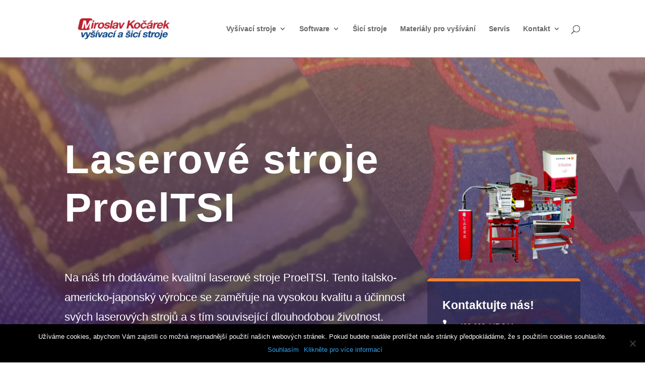

--- FILE ---
content_type: text/html; charset=UTF-8
request_url: https://www.vysivacistrojehappy.cz/laserove-stroje/
body_size: 20030
content:
<!DOCTYPE html>
<html lang="cs">
<head>
	<meta charset="UTF-8" />
<meta http-equiv="X-UA-Compatible" content="IE=edge">
	<link rel="pingback" href="https://www.vysivacistrojehappy.cz/xmlrpc.php" />

	<script type="text/javascript">
		document.documentElement.className = 'js';
	</script>

	<meta name='robots' content='index, follow, max-image-preview:large, max-snippet:-1, max-video-preview:-1' />
<script type="text/javascript">
			let jqueryParams=[],jQuery=function(r){return jqueryParams=[...jqueryParams,r],jQuery},$=function(r){return jqueryParams=[...jqueryParams,r],$};window.jQuery=jQuery,window.$=jQuery;let customHeadScripts=!1;jQuery.fn=jQuery.prototype={},$.fn=jQuery.prototype={},jQuery.noConflict=function(r){if(window.jQuery)return jQuery=window.jQuery,$=window.jQuery,customHeadScripts=!0,jQuery.noConflict},jQuery.ready=function(r){jqueryParams=[...jqueryParams,r]},$.ready=function(r){jqueryParams=[...jqueryParams,r]},jQuery.load=function(r){jqueryParams=[...jqueryParams,r]},$.load=function(r){jqueryParams=[...jqueryParams,r]},jQuery.fn.ready=function(r){jqueryParams=[...jqueryParams,r]},$.fn.ready=function(r){jqueryParams=[...jqueryParams,r]};</script>
	<!-- This site is optimized with the Yoast SEO Premium plugin v21.5 (Yoast SEO v21.5) - https://yoast.com/wordpress/plugins/seo/ -->
	<title>Laserové stroje - Vyšívací stroje HappyJapan, vyšívací software Wilcom, vyšívací nitě, šicí stroje</title>
	<link rel="canonical" href="https://www.vysivacistrojehappy.cz/laserove-stroje/" />
	<meta property="og:locale" content="cs_CZ" />
	<meta property="og:type" content="article" />
	<meta property="og:title" content="Laserové stroje" />
	<meta property="og:url" content="https://www.vysivacistrojehappy.cz/laserove-stroje/" />
	<meta property="og:site_name" content="Vyšívací stroje HappyJapan, vyšívací software Wilcom, vyšívací nitě, šicí stroje" />
	<meta property="article:publisher" content="https://www.facebook.com/vysivacistrojehappyjapan" />
	<meta property="article:modified_time" content="2021-09-28T15:55:10+00:00" />
	<meta property="og:image" content="https://www.vysivacistrojehappy.cz/wp-content/uploads/2020/04/FB-Thumbnail-Kocarek.png" />
	<meta property="og:image:width" content="640" />
	<meta property="og:image:height" content="446" />
	<meta property="og:image:type" content="image/png" />
	<meta name="twitter:card" content="summary_large_image" />
	<meta name="twitter:label1" content="Odhadovaná doba čtení" />
	<meta name="twitter:data1" content="19 minut" />
	<script type="application/ld+json" class="yoast-schema-graph">{"@context":"https://schema.org","@graph":[{"@type":"WebPage","@id":"https://www.vysivacistrojehappy.cz/laserove-stroje/","url":"https://www.vysivacistrojehappy.cz/laserove-stroje/","name":"Laserové stroje - Vyšívací stroje HappyJapan, vyšívací software Wilcom, vyšívací nitě, šicí stroje","isPartOf":{"@id":"https://www.vysivacistrojehappy.cz/#website"},"datePublished":"2020-02-02T10:02:42+00:00","dateModified":"2021-09-28T15:55:10+00:00","breadcrumb":{"@id":"https://www.vysivacistrojehappy.cz/laserove-stroje/#breadcrumb"},"inLanguage":"cs","potentialAction":[{"@type":"ReadAction","target":["https://www.vysivacistrojehappy.cz/laserove-stroje/"]}]},{"@type":"BreadcrumbList","@id":"https://www.vysivacistrojehappy.cz/laserove-stroje/#breadcrumb","itemListElement":[{"@type":"ListItem","position":1,"name":"Domů","item":"https://www.vysivacistrojehappy.cz/"},{"@type":"ListItem","position":2,"name":"Laserové stroje"}]},{"@type":"WebSite","@id":"https://www.vysivacistrojehappy.cz/#website","url":"https://www.vysivacistrojehappy.cz/","name":"Vyšívací stroje HappyJapan, vyšívací software Wilcom, vyšívací nitě, šicí stroje","description":"Dodáváme japonské vyšívací stroje HappyJapan, vyšívací software Wilcom, vyšívací nitě Polyfil, laserové stroje ProelTSI, šicí stroje Global","potentialAction":[{"@type":"SearchAction","target":{"@type":"EntryPoint","urlTemplate":"https://www.vysivacistrojehappy.cz/?s={search_term_string}"},"query-input":"required name=search_term_string"}],"inLanguage":"cs"},{"@type":"ImageObject","inLanguage":"cs","@id":"https://www.vysivacistrojehappy.cz/laserove-stroje/#local-main-organization-logo","url":"","contentUrl":"","caption":"Vyšívací stroje HappyJapan, vyšívací software Wilcom, vyšívací nitě, šicí stroje"}]}</script>
	<!-- / Yoast SEO Premium plugin. -->


<link rel="alternate" type="application/rss+xml" title="Vyšívací stroje HappyJapan, vyšívací software Wilcom, vyšívací nitě, šicí stroje &raquo; RSS zdroj" href="https://www.vysivacistrojehappy.cz/feed/" />
<meta content="Divi Child v.1.0.0" name="generator"/><style id='wp-block-library-theme-inline-css' type='text/css'>
.wp-block-audio figcaption{color:#555;font-size:13px;text-align:center}.is-dark-theme .wp-block-audio figcaption{color:hsla(0,0%,100%,.65)}.wp-block-audio{margin:0 0 1em}.wp-block-code{border:1px solid #ccc;border-radius:4px;font-family:Menlo,Consolas,monaco,monospace;padding:.8em 1em}.wp-block-embed figcaption{color:#555;font-size:13px;text-align:center}.is-dark-theme .wp-block-embed figcaption{color:hsla(0,0%,100%,.65)}.wp-block-embed{margin:0 0 1em}.blocks-gallery-caption{color:#555;font-size:13px;text-align:center}.is-dark-theme .blocks-gallery-caption{color:hsla(0,0%,100%,.65)}.wp-block-image figcaption{color:#555;font-size:13px;text-align:center}.is-dark-theme .wp-block-image figcaption{color:hsla(0,0%,100%,.65)}.wp-block-image{margin:0 0 1em}.wp-block-pullquote{border-bottom:4px solid;border-top:4px solid;color:currentColor;margin-bottom:1.75em}.wp-block-pullquote cite,.wp-block-pullquote footer,.wp-block-pullquote__citation{color:currentColor;font-size:.8125em;font-style:normal;text-transform:uppercase}.wp-block-quote{border-left:.25em solid;margin:0 0 1.75em;padding-left:1em}.wp-block-quote cite,.wp-block-quote footer{color:currentColor;font-size:.8125em;font-style:normal;position:relative}.wp-block-quote.has-text-align-right{border-left:none;border-right:.25em solid;padding-left:0;padding-right:1em}.wp-block-quote.has-text-align-center{border:none;padding-left:0}.wp-block-quote.is-large,.wp-block-quote.is-style-large,.wp-block-quote.is-style-plain{border:none}.wp-block-search .wp-block-search__label{font-weight:700}.wp-block-search__button{border:1px solid #ccc;padding:.375em .625em}:where(.wp-block-group.has-background){padding:1.25em 2.375em}.wp-block-separator.has-css-opacity{opacity:.4}.wp-block-separator{border:none;border-bottom:2px solid;margin-left:auto;margin-right:auto}.wp-block-separator.has-alpha-channel-opacity{opacity:1}.wp-block-separator:not(.is-style-wide):not(.is-style-dots){width:100px}.wp-block-separator.has-background:not(.is-style-dots){border-bottom:none;height:1px}.wp-block-separator.has-background:not(.is-style-wide):not(.is-style-dots){height:2px}.wp-block-table{margin:0 0 1em}.wp-block-table td,.wp-block-table th{word-break:normal}.wp-block-table figcaption{color:#555;font-size:13px;text-align:center}.is-dark-theme .wp-block-table figcaption{color:hsla(0,0%,100%,.65)}.wp-block-video figcaption{color:#555;font-size:13px;text-align:center}.is-dark-theme .wp-block-video figcaption{color:hsla(0,0%,100%,.65)}.wp-block-video{margin:0 0 1em}.wp-block-template-part.has-background{margin-bottom:0;margin-top:0;padding:1.25em 2.375em}
</style>
<style id='global-styles-inline-css' type='text/css'>
body{--wp--preset--color--black: #000000;--wp--preset--color--cyan-bluish-gray: #abb8c3;--wp--preset--color--white: #ffffff;--wp--preset--color--pale-pink: #f78da7;--wp--preset--color--vivid-red: #cf2e2e;--wp--preset--color--luminous-vivid-orange: #ff6900;--wp--preset--color--luminous-vivid-amber: #fcb900;--wp--preset--color--light-green-cyan: #7bdcb5;--wp--preset--color--vivid-green-cyan: #00d084;--wp--preset--color--pale-cyan-blue: #8ed1fc;--wp--preset--color--vivid-cyan-blue: #0693e3;--wp--preset--color--vivid-purple: #9b51e0;--wp--preset--gradient--vivid-cyan-blue-to-vivid-purple: linear-gradient(135deg,rgba(6,147,227,1) 0%,rgb(155,81,224) 100%);--wp--preset--gradient--light-green-cyan-to-vivid-green-cyan: linear-gradient(135deg,rgb(122,220,180) 0%,rgb(0,208,130) 100%);--wp--preset--gradient--luminous-vivid-amber-to-luminous-vivid-orange: linear-gradient(135deg,rgba(252,185,0,1) 0%,rgba(255,105,0,1) 100%);--wp--preset--gradient--luminous-vivid-orange-to-vivid-red: linear-gradient(135deg,rgba(255,105,0,1) 0%,rgb(207,46,46) 100%);--wp--preset--gradient--very-light-gray-to-cyan-bluish-gray: linear-gradient(135deg,rgb(238,238,238) 0%,rgb(169,184,195) 100%);--wp--preset--gradient--cool-to-warm-spectrum: linear-gradient(135deg,rgb(74,234,220) 0%,rgb(151,120,209) 20%,rgb(207,42,186) 40%,rgb(238,44,130) 60%,rgb(251,105,98) 80%,rgb(254,248,76) 100%);--wp--preset--gradient--blush-light-purple: linear-gradient(135deg,rgb(255,206,236) 0%,rgb(152,150,240) 100%);--wp--preset--gradient--blush-bordeaux: linear-gradient(135deg,rgb(254,205,165) 0%,rgb(254,45,45) 50%,rgb(107,0,62) 100%);--wp--preset--gradient--luminous-dusk: linear-gradient(135deg,rgb(255,203,112) 0%,rgb(199,81,192) 50%,rgb(65,88,208) 100%);--wp--preset--gradient--pale-ocean: linear-gradient(135deg,rgb(255,245,203) 0%,rgb(182,227,212) 50%,rgb(51,167,181) 100%);--wp--preset--gradient--electric-grass: linear-gradient(135deg,rgb(202,248,128) 0%,rgb(113,206,126) 100%);--wp--preset--gradient--midnight: linear-gradient(135deg,rgb(2,3,129) 0%,rgb(40,116,252) 100%);--wp--preset--font-size--small: 13px;--wp--preset--font-size--medium: 20px;--wp--preset--font-size--large: 36px;--wp--preset--font-size--x-large: 42px;--wp--preset--spacing--20: 0.44rem;--wp--preset--spacing--30: 0.67rem;--wp--preset--spacing--40: 1rem;--wp--preset--spacing--50: 1.5rem;--wp--preset--spacing--60: 2.25rem;--wp--preset--spacing--70: 3.38rem;--wp--preset--spacing--80: 5.06rem;--wp--preset--shadow--natural: 6px 6px 9px rgba(0, 0, 0, 0.2);--wp--preset--shadow--deep: 12px 12px 50px rgba(0, 0, 0, 0.4);--wp--preset--shadow--sharp: 6px 6px 0px rgba(0, 0, 0, 0.2);--wp--preset--shadow--outlined: 6px 6px 0px -3px rgba(255, 255, 255, 1), 6px 6px rgba(0, 0, 0, 1);--wp--preset--shadow--crisp: 6px 6px 0px rgba(0, 0, 0, 1);}body { margin: 0;--wp--style--global--content-size: 823px;--wp--style--global--wide-size: 1080px; }.wp-site-blocks > .alignleft { float: left; margin-right: 2em; }.wp-site-blocks > .alignright { float: right; margin-left: 2em; }.wp-site-blocks > .aligncenter { justify-content: center; margin-left: auto; margin-right: auto; }:where(.is-layout-flex){gap: 0.5em;}:where(.is-layout-grid){gap: 0.5em;}body .is-layout-flow > .alignleft{float: left;margin-inline-start: 0;margin-inline-end: 2em;}body .is-layout-flow > .alignright{float: right;margin-inline-start: 2em;margin-inline-end: 0;}body .is-layout-flow > .aligncenter{margin-left: auto !important;margin-right: auto !important;}body .is-layout-constrained > .alignleft{float: left;margin-inline-start: 0;margin-inline-end: 2em;}body .is-layout-constrained > .alignright{float: right;margin-inline-start: 2em;margin-inline-end: 0;}body .is-layout-constrained > .aligncenter{margin-left: auto !important;margin-right: auto !important;}body .is-layout-constrained > :where(:not(.alignleft):not(.alignright):not(.alignfull)){max-width: var(--wp--style--global--content-size);margin-left: auto !important;margin-right: auto !important;}body .is-layout-constrained > .alignwide{max-width: var(--wp--style--global--wide-size);}body .is-layout-flex{display: flex;}body .is-layout-flex{flex-wrap: wrap;align-items: center;}body .is-layout-flex > *{margin: 0;}body .is-layout-grid{display: grid;}body .is-layout-grid > *{margin: 0;}body{padding-top: 0px;padding-right: 0px;padding-bottom: 0px;padding-left: 0px;}a:where(:not(.wp-element-button)){text-decoration: underline;}.wp-element-button, .wp-block-button__link{background-color: #32373c;border-width: 0;color: #fff;font-family: inherit;font-size: inherit;line-height: inherit;padding: calc(0.667em + 2px) calc(1.333em + 2px);text-decoration: none;}.has-black-color{color: var(--wp--preset--color--black) !important;}.has-cyan-bluish-gray-color{color: var(--wp--preset--color--cyan-bluish-gray) !important;}.has-white-color{color: var(--wp--preset--color--white) !important;}.has-pale-pink-color{color: var(--wp--preset--color--pale-pink) !important;}.has-vivid-red-color{color: var(--wp--preset--color--vivid-red) !important;}.has-luminous-vivid-orange-color{color: var(--wp--preset--color--luminous-vivid-orange) !important;}.has-luminous-vivid-amber-color{color: var(--wp--preset--color--luminous-vivid-amber) !important;}.has-light-green-cyan-color{color: var(--wp--preset--color--light-green-cyan) !important;}.has-vivid-green-cyan-color{color: var(--wp--preset--color--vivid-green-cyan) !important;}.has-pale-cyan-blue-color{color: var(--wp--preset--color--pale-cyan-blue) !important;}.has-vivid-cyan-blue-color{color: var(--wp--preset--color--vivid-cyan-blue) !important;}.has-vivid-purple-color{color: var(--wp--preset--color--vivid-purple) !important;}.has-black-background-color{background-color: var(--wp--preset--color--black) !important;}.has-cyan-bluish-gray-background-color{background-color: var(--wp--preset--color--cyan-bluish-gray) !important;}.has-white-background-color{background-color: var(--wp--preset--color--white) !important;}.has-pale-pink-background-color{background-color: var(--wp--preset--color--pale-pink) !important;}.has-vivid-red-background-color{background-color: var(--wp--preset--color--vivid-red) !important;}.has-luminous-vivid-orange-background-color{background-color: var(--wp--preset--color--luminous-vivid-orange) !important;}.has-luminous-vivid-amber-background-color{background-color: var(--wp--preset--color--luminous-vivid-amber) !important;}.has-light-green-cyan-background-color{background-color: var(--wp--preset--color--light-green-cyan) !important;}.has-vivid-green-cyan-background-color{background-color: var(--wp--preset--color--vivid-green-cyan) !important;}.has-pale-cyan-blue-background-color{background-color: var(--wp--preset--color--pale-cyan-blue) !important;}.has-vivid-cyan-blue-background-color{background-color: var(--wp--preset--color--vivid-cyan-blue) !important;}.has-vivid-purple-background-color{background-color: var(--wp--preset--color--vivid-purple) !important;}.has-black-border-color{border-color: var(--wp--preset--color--black) !important;}.has-cyan-bluish-gray-border-color{border-color: var(--wp--preset--color--cyan-bluish-gray) !important;}.has-white-border-color{border-color: var(--wp--preset--color--white) !important;}.has-pale-pink-border-color{border-color: var(--wp--preset--color--pale-pink) !important;}.has-vivid-red-border-color{border-color: var(--wp--preset--color--vivid-red) !important;}.has-luminous-vivid-orange-border-color{border-color: var(--wp--preset--color--luminous-vivid-orange) !important;}.has-luminous-vivid-amber-border-color{border-color: var(--wp--preset--color--luminous-vivid-amber) !important;}.has-light-green-cyan-border-color{border-color: var(--wp--preset--color--light-green-cyan) !important;}.has-vivid-green-cyan-border-color{border-color: var(--wp--preset--color--vivid-green-cyan) !important;}.has-pale-cyan-blue-border-color{border-color: var(--wp--preset--color--pale-cyan-blue) !important;}.has-vivid-cyan-blue-border-color{border-color: var(--wp--preset--color--vivid-cyan-blue) !important;}.has-vivid-purple-border-color{border-color: var(--wp--preset--color--vivid-purple) !important;}.has-vivid-cyan-blue-to-vivid-purple-gradient-background{background: var(--wp--preset--gradient--vivid-cyan-blue-to-vivid-purple) !important;}.has-light-green-cyan-to-vivid-green-cyan-gradient-background{background: var(--wp--preset--gradient--light-green-cyan-to-vivid-green-cyan) !important;}.has-luminous-vivid-amber-to-luminous-vivid-orange-gradient-background{background: var(--wp--preset--gradient--luminous-vivid-amber-to-luminous-vivid-orange) !important;}.has-luminous-vivid-orange-to-vivid-red-gradient-background{background: var(--wp--preset--gradient--luminous-vivid-orange-to-vivid-red) !important;}.has-very-light-gray-to-cyan-bluish-gray-gradient-background{background: var(--wp--preset--gradient--very-light-gray-to-cyan-bluish-gray) !important;}.has-cool-to-warm-spectrum-gradient-background{background: var(--wp--preset--gradient--cool-to-warm-spectrum) !important;}.has-blush-light-purple-gradient-background{background: var(--wp--preset--gradient--blush-light-purple) !important;}.has-blush-bordeaux-gradient-background{background: var(--wp--preset--gradient--blush-bordeaux) !important;}.has-luminous-dusk-gradient-background{background: var(--wp--preset--gradient--luminous-dusk) !important;}.has-pale-ocean-gradient-background{background: var(--wp--preset--gradient--pale-ocean) !important;}.has-electric-grass-gradient-background{background: var(--wp--preset--gradient--electric-grass) !important;}.has-midnight-gradient-background{background: var(--wp--preset--gradient--midnight) !important;}.has-small-font-size{font-size: var(--wp--preset--font-size--small) !important;}.has-medium-font-size{font-size: var(--wp--preset--font-size--medium) !important;}.has-large-font-size{font-size: var(--wp--preset--font-size--large) !important;}.has-x-large-font-size{font-size: var(--wp--preset--font-size--x-large) !important;}
.wp-block-navigation a:where(:not(.wp-element-button)){color: inherit;}
:where(.wp-block-post-template.is-layout-flex){gap: 1.25em;}:where(.wp-block-post-template.is-layout-grid){gap: 1.25em;}
:where(.wp-block-columns.is-layout-flex){gap: 2em;}:where(.wp-block-columns.is-layout-grid){gap: 2em;}
.wp-block-pullquote{font-size: 1.5em;line-height: 1.6;}
</style>
<link rel='stylesheet' id='contact-form-7-css' href='https://www.vysivacistrojehappy.cz/wp-content/plugins/contact-form-7/includes/css/styles.css?ver=5.8.3' type='text/css' media='all' />
<link rel='stylesheet' id='cookie-notice-front-css' href='https://www.vysivacistrojehappy.cz/wp-content/plugins/cookie-notice/css/front.min.css?ver=2.5.6' type='text/css' media='all' />
<link rel='stylesheet' id='dica-lightbox-styles-css' href='https://www.vysivacistrojehappy.cz/wp-content/plugins/dg-divi-carousel/styles/light-box-styles.css?ver=2.0.26' type='text/css' media='all' />
<link rel='stylesheet' id='swipe-style-css' href='https://www.vysivacistrojehappy.cz/wp-content/plugins/dg-divi-carousel/styles/swiper.min.css?ver=2.0.26' type='text/css' media='all' />
<link rel='stylesheet' id='dae-download-css' href='https://www.vysivacistrojehappy.cz/wp-content/plugins/download-after-email/css/download.css?ver=1750954534' type='text/css' media='all' />
<link rel='stylesheet' id='dashicons-css' href='https://www.vysivacistrojehappy.cz/wp-includes/css/dashicons.min.css?ver=6.4.7' type='text/css' media='all' />
<link rel='stylesheet' id='dae-fa-css' href='https://www.vysivacistrojehappy.cz/wp-content/plugins/download-after-email/css/all.css?ver=6.4.7' type='text/css' media='all' />
<link rel='stylesheet' id='topbar-css' href='https://www.vysivacistrojehappy.cz/wp-content/plugins/top-bar/inc/../css/topbar_style.css?ver=6.4.7' type='text/css' media='all' />
<link rel='stylesheet' id='aio-for-divi-styles-css' href='https://www.vysivacistrojehappy.cz/wp-content/plugins/aio-for-divi/styles/style.min.css?ver=1.0.0' type='text/css' media='all' />
<link rel='stylesheet' id='daio-styles-css' href='https://www.vysivacistrojehappy.cz/wp-content/plugins/aio-for-divi/assets/css/daio-styles.css?ver=1.0.1' type='text/css' media='all' />
<link rel='stylesheet' id='divi-carousel-styles-css' href='https://www.vysivacistrojehappy.cz/wp-content/plugins/dg-divi-carousel/styles/style.min.css?ver=2.0.26' type='text/css' media='all' />
<link rel='stylesheet' id='popup-maker-site-css' href='//www.vysivacistrojehappy.cz/wp-content/uploads/pum/pum-site-styles.css?generated=1750954713&#038;ver=1.20.5' type='text/css' media='all' />
<link rel='stylesheet' id='wpforms-choicesjs-css' href='https://www.vysivacistrojehappy.cz/wp-content/plugins/wpforms/assets/css/integrations/divi/choices.min.css?ver=9.0.1' type='text/css' media='all' />
<link rel='stylesheet' id='wpforms-dropzone-css' href='https://www.vysivacistrojehappy.cz/wp-content/plugins/wpforms/assets/pro/css/dropzone.min.css?ver=5.9.3' type='text/css' media='all' />
<link rel='stylesheet' id='wpforms-smart-phone-field-css' href='https://www.vysivacistrojehappy.cz/wp-content/plugins/wpforms/assets/pro/css/integrations/divi/intl-tel-input.min.css?ver=18.2.1' type='text/css' media='all' />
<link rel='stylesheet' id='wpforms-richtext-field-css' href='https://www.vysivacistrojehappy.cz/wp-content/plugins/wpforms/assets/pro/css/integrations/divi/richtext.min.css?ver=1.8.4.1' type='text/css' media='all' />
<link rel='stylesheet' id='wpforms-content-field-css' href='https://www.vysivacistrojehappy.cz/wp-content/plugins/wpforms/assets/pro/css/integrations/divi/content.min.css?ver=1.8.4.1' type='text/css' media='all' />
<link rel='stylesheet' id='wpforms-pro-modern-full-css' href='https://www.vysivacistrojehappy.cz/wp-content/plugins/wpforms/assets/pro/css/integrations/divi/wpforms-modern-full.min.css?ver=1.8.4.1' type='text/css' media='all' />
<link rel='stylesheet' id='divi-style-parent-css' href='https://www.vysivacistrojehappy.cz/wp-content/themes/Divi/style-static.min.css?ver=4.23.1' type='text/css' media='all' />
<link rel='stylesheet' id='divi-style-pum-css' href='https://www.vysivacistrojehappy.cz/wp-content/themes/Divi-child/style.css?ver=4.23.1' type='text/css' media='all' />
<script type="text/javascript" id="jquery-core-js-extra">
/* <![CDATA[ */
var SDT_DATA = {"ajaxurl":"https:\/\/www.vysivacistrojehappy.cz\/wp-admin\/admin-ajax.php","siteUrl":"https:\/\/www.vysivacistrojehappy.cz\/","pluginsUrl":"https:\/\/www.vysivacistrojehappy.cz\/wp-content\/plugins","isAdmin":""};
/* ]]> */
</script>
<script type="text/javascript" src="https://www.vysivacistrojehappy.cz/wp-includes/js/jquery/jquery.min.js?ver=3.7.1" id="jquery-core-js"></script>
<script type="text/javascript" src="https://www.vysivacistrojehappy.cz/wp-includes/js/jquery/jquery-migrate.min.js?ver=3.4.1" id="jquery-migrate-js"></script>
<script type="text/javascript" id="jquery-js-after">
/* <![CDATA[ */
jqueryParams.length&&$.each(jqueryParams,function(e,r){if("function"==typeof r){var n=String(r);n.replace("$","jQuery");var a=new Function("return "+n)();$(document).ready(a)}});
/* ]]> */
</script>
<script type="text/javascript" id="cookie-notice-front-js-before">
/* <![CDATA[ */
var cnArgs = {"ajaxUrl":"https:\/\/www.vysivacistrojehappy.cz\/wp-admin\/admin-ajax.php","nonce":"9413b54913","hideEffect":"fade","position":"bottom","onScroll":false,"onScrollOffset":100,"onClick":false,"cookieName":"cookie_notice_accepted","cookieTime":7862400,"cookieTimeRejected":2592000,"globalCookie":false,"redirection":false,"cache":true,"revokeCookies":false,"revokeCookiesOpt":"automatic"};
/* ]]> */
</script>
<script type="text/javascript" src="https://www.vysivacistrojehappy.cz/wp-content/plugins/cookie-notice/js/front.min.js?ver=2.5.6" id="cookie-notice-front-js"></script>
<script type="text/javascript" id="topbar_frontjs-js-extra">
/* <![CDATA[ */
var tpbr_settings = {"fixed":"fixed","user_who":"notloggedin","guests_or_users":"all","message":"Od 20.12.2024 do 5.1.2025 zav\u0159eno.","status":"inactive","yn_button":"nobutton","color":"#eaad33","button_text":"","button_url":"","button_behavior":"samewindow","is_admin_bar":"no","detect_sticky":"1"};
/* ]]> */
</script>
<script type="text/javascript" src="https://www.vysivacistrojehappy.cz/wp-content/plugins/top-bar/inc/../js/tpbr_front.min.js?ver=6.4.7" id="topbar_frontjs-js"></script>
<link rel="https://api.w.org/" href="https://www.vysivacistrojehappy.cz/wp-json/" /><link rel="alternate" type="application/json" href="https://www.vysivacistrojehappy.cz/wp-json/wp/v2/pages/1527" /><link rel="EditURI" type="application/rsd+xml" title="RSD" href="https://www.vysivacistrojehappy.cz/xmlrpc.php?rsd" />
<meta name="generator" content="WordPress 6.4.7" />
<link rel='shortlink' href='https://www.vysivacistrojehappy.cz/?p=1527' />
<link rel="alternate" type="application/json+oembed" href="https://www.vysivacistrojehappy.cz/wp-json/oembed/1.0/embed?url=https%3A%2F%2Fwww.vysivacistrojehappy.cz%2Flaserove-stroje%2F" />
<link rel="alternate" type="text/xml+oembed" href="https://www.vysivacistrojehappy.cz/wp-json/oembed/1.0/embed?url=https%3A%2F%2Fwww.vysivacistrojehappy.cz%2Flaserove-stroje%2F&#038;format=xml" />
		<script>
			document.documentElement.className = document.documentElement.className.replace('no-js', 'js');
		</script>
				<style>
			.no-js img.lazyload {
				display: none;
			}

			figure.wp-block-image img.lazyloading {
				min-width: 150px;
			}

			.lazyload,
			.lazyloading {
				--smush-placeholder-width: 100px;
				--smush-placeholder-aspect-ratio: 1/1;
				width: var(--smush-placeholder-width) !important;
				aspect-ratio: var(--smush-placeholder-aspect-ratio) !important;
			}

						.lazyload, .lazyloading {
				opacity: 0;
			}

			.lazyloaded {
				opacity: 1;
				transition: opacity 400ms;
				transition-delay: 0ms;
			}

					</style>
		<meta name="viewport" content="width=device-width, initial-scale=1.0, maximum-scale=1.0, user-scalable=0" /><!-- Google Tag Manager -->
<script defer>(function(w,d,s,l,i){w[l]=w[l]||[];w[l].push({'gtm.start':
new Date().getTime(),event:'gtm.js'});var f=d.getElementsByTagName(s)[0],
j=d.createElement(s),dl=l!='dataLayer'?'&l='+l:'';j.async=true;j.src=
'https://www.googletagmanager.com/gtm.js?id='+i+dl;f.parentNode.insertBefore(j,f);
})(window,document,'script','dataLayer','GTM-TGX6D6Z');</script>
<!-- End Google Tag Manager -->
<meta name="google-site-verification" content="V6_DMWBBRF3_fDu-2GsiMWGZIoUGVZHucIR7kegQ88o"><link rel="icon" href="https://www.vysivacistrojehappy.cz/wp-content/uploads/2020/11/cropped-Machine-fav-32x32.png" sizes="32x32" />
<link rel="icon" href="https://www.vysivacistrojehappy.cz/wp-content/uploads/2020/11/cropped-Machine-fav-192x192.png" sizes="192x192" />
<link rel="apple-touch-icon" href="https://www.vysivacistrojehappy.cz/wp-content/uploads/2020/11/cropped-Machine-fav-180x180.png" />
<meta name="msapplication-TileImage" content="https://www.vysivacistrojehappy.cz/wp-content/uploads/2020/11/cropped-Machine-fav-270x270.png" />
<link rel="stylesheet" id="et-core-unified-1527-cached-inline-styles" href="https://www.vysivacistrojehappy.cz/wp-content/et-cache/1527/et-core-unified-1527.min.css?ver=1767121017" /><link rel="stylesheet" id="et-core-unified-deferred-1527-cached-inline-styles" href="https://www.vysivacistrojehappy.cz/wp-content/et-cache/1527/et-core-unified-deferred-1527.min.css?ver=1767121017" /><style id="wpforms-css-vars-root">
				:root {
					--wpforms-field-border-radius: 3px;
--wpforms-field-background-color: #ffffff;
--wpforms-field-border-color: rgba( 0, 0, 0, 0.25 );
--wpforms-field-text-color: rgba( 0, 0, 0, 0.7 );
--wpforms-label-color: rgba( 0, 0, 0, 0.85 );
--wpforms-label-sublabel-color: rgba( 0, 0, 0, 0.55 );
--wpforms-label-error-color: #d63637;
--wpforms-button-border-radius: 3px;
--wpforms-button-background-color: #066aab;
--wpforms-button-text-color: #ffffff;
--wpforms-field-size-input-height: 43px;
--wpforms-field-size-input-spacing: 15px;
--wpforms-field-size-font-size: 16px;
--wpforms-field-size-line-height: 19px;
--wpforms-field-size-padding-h: 14px;
--wpforms-field-size-checkbox-size: 16px;
--wpforms-field-size-sublabel-spacing: 5px;
--wpforms-field-size-icon-size: 1;
--wpforms-label-size-font-size: 16px;
--wpforms-label-size-line-height: 19px;
--wpforms-label-size-sublabel-font-size: 14px;
--wpforms-label-size-sublabel-line-height: 17px;
--wpforms-button-size-font-size: 17px;
--wpforms-button-size-height: 41px;
--wpforms-button-size-padding-h: 15px;
--wpforms-button-size-margin-top: 10px;

				}
			</style></head>
<body class="page-template-default page page-id-1527 page-parent cookies-not-set et_bloom et_pb_button_helper_class et_fixed_nav et_show_nav et_primary_nav_dropdown_animation_fade et_secondary_nav_dropdown_animation_fade et_header_style_left et_pb_svg_logo et_pb_footer_columns4 et_cover_background et_pb_gutter osx et_pb_gutters3 et_pb_pagebuilder_layout et_no_sidebar et_divi_theme et-db divi-aio-1.0.1">
	<div id="page-container">

	
	
			<header id="main-header" data-height-onload="99">
			<div class="container clearfix et_menu_container">
							<div class="logo_container">
					<span class="logo_helper"></span>
					<a href="https://www.vysivacistrojehappy.cz/">
						<img src="https://www.vysivacistrojehappy.cz/wp-content/uploads/2023/09/logo_Kocarek_new.svg" width="100" height="100" alt="Vyšívací stroje HappyJapan, vyšívací software Wilcom, vyšívací nitě, šicí stroje" id="logo" data-height-percentage="100" />
					</a>
				</div>
							<div id="et-top-navigation" data-height="99" data-fixed-height="40">
											<nav id="top-menu-nav">
						<ul id="top-menu" class="nav"><li id="menu-item-294" class="menu-item menu-item-type-post_type menu-item-object-page menu-item-has-children menu-item-294"><a href="https://www.vysivacistrojehappy.cz/vysivaci-stroje/">Vyšívací stroje</a>
<ul class="sub-menu">
	<li id="menu-item-295" class="menu-item menu-item-type-post_type menu-item-object-page menu-item-295"><a href="https://www.vysivacistrojehappy.cz/vysivaci-stroje/poloprumyslove-stroje/">Poloprůmyslové stroje</a></li>
	<li id="menu-item-323" class="menu-item menu-item-type-post_type menu-item-object-page menu-item-has-children menu-item-323"><a href="https://www.vysivacistrojehappy.cz/vysivaci-stroje/jednohlave-stroje/">Jednohlavé stroje</a>
	<ul class="sub-menu">
		<li id="menu-item-239183" class="menu-item menu-item-type-post_type menu-item-object-page menu-item-239183"><a href="https://www.vysivacistrojehappy.cz/vysivaci-stroje/jednohlave-stroje/hch-plus/">HCH-Plus</a></li>
		<li id="menu-item-239182" class="menu-item menu-item-type-post_type menu-item-object-page menu-item-239182"><a href="https://www.vysivacistrojehappy.cz/vysivaci-stroje/jednohlave-stroje/hcs3/">HCS3</a></li>
		<li id="menu-item-374" class="menu-item menu-item-type-post_type menu-item-object-page menu-item-374"><a href="https://www.vysivacistrojehappy.cz/vysivaci-stroje/jednohlave-stroje/hcd3e/">HCD3e</a></li>
		<li id="menu-item-404" class="menu-item menu-item-type-post_type menu-item-object-page menu-item-404"><a href="https://www.vysivacistrojehappy.cz/vysivaci-stroje/jednohlave-stroje/hcu2/">HCU2</a></li>
	</ul>
</li>
	<li id="menu-item-519" class="menu-item menu-item-type-post_type menu-item-object-page menu-item-519"><a href="https://www.vysivacistrojehappy.cz/vysivaci-stroje/vicehlave-stroje/">Vícehlavé stroje</a></li>
	<li id="menu-item-1531" class="menu-item menu-item-type-post_type menu-item-object-page menu-item-1531"><a href="https://www.vysivacistrojehappy.cz/vysivaci-stroje/velkoplosne-stroje/">Velkoplošné stroje</a></li>
	<li id="menu-item-1834" class="menu-item menu-item-type-post_type menu-item-object-page menu-item-1834"><a href="https://www.vysivacistrojehappy.cz/laserove-stroje/o-spolecnosti-happyjapan/">O společnosti HappyJapan</a></li>
</ul>
</li>
<li id="menu-item-449" class="menu-item menu-item-type-post_type menu-item-object-page menu-item-has-children menu-item-449"><a href="https://www.vysivacistrojehappy.cz/software/">Software</a>
<ul class="sub-menu">
	<li id="menu-item-238799" class="menu-item menu-item-type-custom menu-item-object-custom menu-item-has-children menu-item-238799"><a href="https://www.vysivacistrojehappy.cz/software/wilcom/">Wilcom</a>
	<ul class="sub-menu">
		<li id="menu-item-238803" class="menu-item menu-item-type-post_type menu-item-object-page menu-item-238803"><a href="https://www.vysivacistrojehappy.cz/software/wilcom-lettering/">Lettering</a></li>
		<li id="menu-item-238802" class="menu-item menu-item-type-post_type menu-item-object-page menu-item-238802"><a href="https://www.vysivacistrojehappy.cz/software/wilcom-editing/">Editing</a></li>
		<li id="menu-item-238800" class="menu-item menu-item-type-post_type menu-item-object-page menu-item-238800"><a href="https://www.vysivacistrojehappy.cz/software/wilcom-decorating/">Decorating</a></li>
		<li id="menu-item-238801" class="menu-item menu-item-type-post_type menu-item-object-page menu-item-238801"><a href="https://www.vysivacistrojehappy.cz/software/wilcom-designing/">Designing</a></li>
	</ul>
</li>
	<li id="menu-item-2701" class="menu-item menu-item-type-post_type menu-item-object-page menu-item-2701"><a href="https://www.vysivacistrojehappy.cz/software/stitch-and-sew/">Stitch and Sew</a></li>
</ul>
</li>
<li id="menu-item-338" class="menu-item menu-item-type-post_type menu-item-object-page menu-item-338"><a href="https://www.vysivacistrojehappy.cz/sici-stroje/">Šicí stroje</a></li>
<li id="menu-item-450" class="menu-item menu-item-type-post_type menu-item-object-page menu-item-450"><a href="https://www.vysivacistrojehappy.cz/materialy-pro-vysivani/">Materiály pro vyšívání</a></li>
<li id="menu-item-2454" class="menu-item menu-item-type-post_type menu-item-object-page menu-item-2454"><a href="https://www.vysivacistrojehappy.cz/servis/">Servis</a></li>
<li id="menu-item-296" class="menu-item menu-item-type-post_type menu-item-object-page menu-item-has-children menu-item-296"><a href="https://www.vysivacistrojehappy.cz/kontakt/">Kontakt</a>
<ul class="sub-menu">
	<li id="menu-item-2421" class="menu-item menu-item-type-post_type menu-item-object-page menu-item-2421"><a href="https://www.vysivacistrojehappy.cz/kontakt/o-nas/">O nás</a></li>
	<li id="menu-item-1885" class="menu-item menu-item-type-post_type menu-item-object-page menu-item-privacy-policy menu-item-1885"><a rel="privacy-policy" href="https://www.vysivacistrojehappy.cz/kontakt/ochrana-osobnich-udaju-a-cookies/">Zásady ochrany osobních údajů a cookies</a></li>
</ul>
</li>
</ul>						</nav>
					
					
					
											<div id="et_top_search">
							<span id="et_search_icon"></span>
						</div>
					
					<div id="et_mobile_nav_menu">
				<div class="mobile_nav closed">
					<span class="select_page">Vyberte stránku</span>
					<span class="mobile_menu_bar mobile_menu_bar_toggle"></span>
				</div>
			</div>				</div> <!-- #et-top-navigation -->
			</div> <!-- .container -->
						<div class="et_search_outer">
				<div class="container et_search_form_container">
					<form role="search" method="get" class="et-search-form" action="https://www.vysivacistrojehappy.cz/">
					<input type="search" class="et-search-field" placeholder="Hledat &hellip;" value="" name="s" title="Hledat:" />					</form>
					<span class="et_close_search_field"></span>
				</div>
			</div>
					</header> <!-- #main-header -->
			<div id="et-main-area">
	
<div id="main-content">


			
				<article id="post-1527" class="post-1527 page type-page status-publish hentry">

				
					<div class="entry-content">
					<div class="et-l et-l--post">
			<div class="et_builder_inner_content et_pb_gutters3">
		<div class="et_pb_section et_pb_section_0 et_pb_with_background et_section_regular" >
				
				
				
				
				
				
				<div class="et_pb_row et_pb_row_0">
				<div class="et_pb_column et_pb_column_2_3 et_pb_column_0  et_pb_css_mix_blend_mode_passthrough">
				
				
				
				
				<div class="et_pb_module et_pb_text et_pb_text_0 et_animated  et_pb_text_align_left et_pb_bg_layout_dark">
				
				
				
				
				<div class="et_pb_text_inner"><h1>Laserové stroje ProelTSI</h1>
<p>&nbsp;</p>
<p>Na náš trh dodáváme kvalitní laserové stroje ProelTSI. Tento italsko-americko-japonský výrobce se zaměřuje na vysokou kvalitu a účinnost svých laserových strojů a s tím související dlouhodobou životnost.</p>
<p>V současné době vyrábí laserové plotry, mostový laser páté generace, galvanický samostatně stojící laser a unikátní eLaser, což je kombinace laseru a jednohlavého vyšívacího stroje, který umožňuje použití laseru i na čepicích a to s prakticky nulovým ofsetem.</p>
<p>&nbsp;</p>
<p>&nbsp;</p>
<p>&nbsp;</div>
			</div><div class="et_pb_module et_pb_text et_pb_text_1 et_animated  et_pb_text_align_left et_pb_bg_layout_dark">
				
				
				
				
				<div class="et_pb_text_inner"><h1>Laserové stroje ProelTSI</h1>
<p>&nbsp;</p>
<p>Na náš trh dodáváme kvalitní laserové stroje ProelTSI. Tento italsko-americko-japonský výrobce se zaměřuje na vysokou kvalitu a účinnost svých laserových strojů a s tím související dlouhodobou životnost.</p>
<p>&nbsp;</p>
<p>&nbsp;</p>
<p>&nbsp;</p></div>
			</div>
			</div><div class="et_pb_column et_pb_column_1_3 et_pb_column_1  et_pb_css_mix_blend_mode_passthrough et-last-child">
				
				
				
				
				<div class="et_pb_module et_pb_image et_pb_image_0">
				
				
				
				
				<a href="https://www.wilcom.com"><span class="et_pb_image_wrap "><img fetchpriority="high" decoding="async" width="640" height="602" src="https://www.vysivacistrojehappy.cz/wp-content/uploads/2020/02/Laser-machine-montage.png" alt="" title="" srcset="https://www.vysivacistrojehappy.cz/wp-content/uploads/2020/02/Laser-machine-montage.png 640w, https://www.vysivacistrojehappy.cz/wp-content/uploads/2020/02/Laser-machine-montage-480x452.png 480w" sizes="(min-width: 0px) and (max-width: 480px) 480px, (min-width: 481px) 640px, 100vw" class="wp-image-1636" /></span></a>
			</div><div class="et_pb_with_border et_pb_module et_pb_text et_pb_text_2 et_animated  et_pb_text_align_left et_pb_bg_layout_dark">
				
				
				
				
				<div class="et_pb_text_inner"><h3>Kontaktujte nás!</h3>
<p><a href="tel:+420603447844"><span class="et-pb-icon" style="font-size: 20px;"></span> +420 603 447 844</a><br /> <a href="mailto:info@vysivacistrojehappy.cz"><span class="et-pb-icon" style="font-size: 20px;"></span> info@vysivacistrojehappy.cz</a><br /> <a href="https://www.google.com/maps/place/Miroslav+Kočárek+-+Vyš%C3%ADvac%C3%AD+a+šic%C3%AD+stroje,+HappyJapan,+Global,+Wilcom,+Minerva,+Veritas,+Toyota/@49.1762177,16.5089698,17z/data=!3m1!4b1!4m5!3m4!1s0x4712984c163489ed:0xdef52126b17824e9!8m2!3d49.1761445!4d16.5111429"><span class="et-pb-icon" style="font-size: 20px;"></span> Jihlavská 320/2, 664 41 Troubsko</a></p></div>
			</div><ul class="et_pb_module et_pb_social_media_follow et_pb_social_media_follow_0 clearfix  et_pb_text_align_left et_pb_bg_layout_light">
				
				
				
				
				<li
            class='et_pb_social_media_follow_network_0 et_pb_social_icon et_pb_social_network_link  et-social-facebook'><a
              href='https://www.facebook.com/vysivacistrojehappyjapan/'
              class='icon et_pb_with_border'
              title='Postupujte podle Facebook'
               target="_blank"><span
                class='et_pb_social_media_follow_network_name'
                aria-hidden='true'
                >Sledovat</span></a></li><li
            class='et_pb_social_media_follow_network_1 et_pb_social_icon et_pb_social_network_link  et-social-instagram'><a
              href='https://www.instagram.com/kocarek_happyjapancz/'
              class='icon et_pb_with_border'
              title='Postupujte podle Instagram'
               target="_blank"><span
                class='et_pb_social_media_follow_network_name'
                aria-hidden='true'
                >Sledovat</span></a></li><li
            class='et_pb_social_media_follow_network_2 et_pb_social_icon et_pb_social_network_link  et-social-youtube'><a
              href='https://www.youtube.com/channel/UC10WwZbvKHEDHOisGmpG71A'
              class='icon et_pb_with_border'
              title='Postupujte podle Youtube'
               target="_blank"><span
                class='et_pb_social_media_follow_network_name'
                aria-hidden='true'
                >Sledovat</span></a></li><li
            class='et_pb_social_media_follow_network_3 et_pb_social_icon et_pb_social_network_link  et-social-skype'><a
              href='skype:amorettinetto?call'
              class='icon et_pb_with_border'
              title='Postupujte podle skype'
               target="_blank"><span
                class='et_pb_social_media_follow_network_name'
                aria-hidden='true'
                >Sledovat</span></a></li>
			</ul>
			</div>
				
				
				
				
			</div>
				
				
			</div><div class="et_pb_section et_pb_section_1 et_section_regular" >
				
				
				
				
				
				
				<div class="et_pb_with_border et_pb_row et_pb_row_1 et_animated">
				<div class="et_pb_column et_pb_column_1_2 et_pb_column_2  et_pb_css_mix_blend_mode_passthrough">
				
				
				
				
				<div class="et_pb_module et_pb_blurb et_pb_blurb_0  et_pb_text_align_left  et_pb_blurb_position_left et_pb_bg_layout_light">
				
				
				
				
				<div class="et_pb_blurb_content">
					<div class="et_pb_main_blurb_image"><span class="et_pb_image_wrap et_pb_only_image_mode_wrap"><img decoding="async" width="500" height="500" data-src="https://www.vysivacistrojehappy.cz/wp-content/uploads/2020/02/elaserIcon.png" alt="" data-srcset="https://www.vysivacistrojehappy.cz/wp-content/uploads/2020/02/elaserIcon.png 500w, https://www.vysivacistrojehappy.cz/wp-content/uploads/2020/02/elaserIcon-480x480.png 480w" data-sizes="(min-width: 0px) and (max-width: 480px) 480px, (min-width: 481px) 500px, 100vw" class="et-waypoint et_pb_animation_top et_pb_animation_top_tablet et_pb_animation_top_phone wp-image-1655 lazyload" src="[data-uri]" style="--smush-placeholder-width: 500px; --smush-placeholder-aspect-ratio: 500/500;" /></span></div>
					<div class="et_pb_blurb_container">
						<h4 class="et_pb_module_header"><span>E-laser 1200/E-laser 2.0</span></h4>
						<div class="et_pb_blurb_description"><p>Vyšívací stroj s laserem</p></div>
					</div>
				</div>
			</div><div class="et_pb_with_border et_pb_module et_pb_text et_pb_text_3  et_pb_text_align_left et_pb_bg_layout_light">
				
				
				
				
				<div class="et_pb_text_inner"><p><span>Tato jedinečný stroj kombinuje jednohlavý vyšívací stroj s laserem. Je vybaven 12 vyšívacími jehlami a jednou laserovou &#8220;jehlou&#8221;. Maximální rychlost vyšívání i laseru je 1200 otáček za minutu. Největší výhodou tohoto stroje je &#8220;vše v jednom&#8221;, kdy můžete vyrábět aplikační výšivky, vyřezávat nášivky bez toho, aniž byste museli vyjmout materiál z vyšívacího rámu a lze jej použít i na čepice.</span></p></div>
			</div><div class="et_pb_button_module_wrapper et_pb_button_0_wrapper et_pb_button_alignment_center et_pb_module ">
				<a class="et_pb_button et_pb_button_0 et_animated et_pb_bg_layout_light" href="https://www.vysivacistrojehappy.cz/laserove-stroje/e-laser1200/">Více informací</a>
			</div>
			</div><div class="et_pb_column et_pb_column_1_2 et_pb_column_3  et_pb_css_mix_blend_mode_passthrough et-last-child">
				
				
				
				
				<div class="et_pb_module et_pb_blurb et_pb_blurb_1  et_pb_text_align_left  et_pb_blurb_position_left et_pb_bg_layout_light">
				
				
				
				
				<div class="et_pb_blurb_content">
					<div class="et_pb_main_blurb_image"><span class="et_pb_image_wrap et_pb_only_image_mode_wrap"><img decoding="async" width="500" height="500" data-src="https://www.vysivacistrojehappy.cz/wp-content/uploads/2020/02/ZgalvaIcon.png" alt="" data-srcset="https://www.vysivacistrojehappy.cz/wp-content/uploads/2020/02/ZgalvaIcon.png 500w, https://www.vysivacistrojehappy.cz/wp-content/uploads/2020/02/ZgalvaIcon-480x480.png 480w" data-sizes="(min-width: 0px) and (max-width: 480px) 480px, (min-width: 481px) 500px, 100vw" class="et-waypoint et_pb_animation_top et_pb_animation_top_tablet et_pb_animation_top_phone wp-image-1660 lazyload" src="[data-uri]" style="--smush-placeholder-width: 500px; --smush-placeholder-aspect-ratio: 500/500;" /></span></div>
					<div class="et_pb_blurb_container">
						<h4 class="et_pb_module_header"><span>Z-Galva</span></h4>
						<div class="et_pb_blurb_description"><p>Samostatně stojící galvanický laser</p></div>
					</div>
				</div>
			</div><div class="et_pb_with_border et_pb_module et_pb_text et_pb_text_4  et_pb_text_align_left et_pb_bg_layout_light">
				
				
				
				
				<div class="et_pb_text_inner"><p>Tento samostatně stojící galvanický laser kompaktních rozměrů lze použít na gravírování i vyřezávaní.</p>
<p>Tento stroj je možné dovybavit držáky vyšívacích rámů, dvojitým posuvným rámem anebo kamerovým systémem pro rozpoznávání tvarů pro řezání. S takto vybaveným strojem vyrobíte to co by Vás nikdy nenapadlo. </p></div>
			</div><div class="et_pb_button_module_wrapper et_pb_button_1_wrapper et_pb_button_alignment_center et_pb_module ">
				<a class="et_pb_button et_pb_button_1 et_animated et_pb_bg_layout_light" href="https://www.vysivacistrojehappy.cz/laserove-stroje/z-galva/">Více informací</a>
			</div>
			</div>
				
				
				
				
			</div><div class="et_pb_row et_pb_row_2 et_animated">
				<div class="et_pb_column et_pb_column_1_2 et_pb_column_4  et_pb_css_mix_blend_mode_passthrough">
				
				
				
				
				<div class="et_pb_module et_pb_blurb et_pb_blurb_2  et_pb_text_align_left  et_pb_blurb_position_left et_pb_bg_layout_light">
				
				
				
				
				<div class="et_pb_blurb_content">
					<div class="et_pb_main_blurb_image"><span class="et_pb_image_wrap et_pb_only_image_mode_wrap"><img decoding="async" width="500" height="500" data-src="https://www.vysivacistrojehappy.cz/wp-content/uploads/2020/02/laserbridgeIcon.png" alt="" data-srcset="https://www.vysivacistrojehappy.cz/wp-content/uploads/2020/02/laserbridgeIcon.png 500w, https://www.vysivacistrojehappy.cz/wp-content/uploads/2020/02/laserbridgeIcon-480x480.png 480w" data-sizes="(min-width: 0px) and (max-width: 480px) 480px, (min-width: 481px) 500px, 100vw" class="et-waypoint et_pb_animation_top et_pb_animation_top_tablet et_pb_animation_top_phone wp-image-1658 lazyload" src="[data-uri]" style="--smush-placeholder-width: 500px; --smush-placeholder-aspect-ratio: 500/500;" /></span></div>
					<div class="et_pb_blurb_container">
						<h4 class="et_pb_module_header"><span>LaserBridge Mark V</span></h4>
						<div class="et_pb_blurb_description"><p>Mostový laser</p></div>
					</div>
				</div>
			</div><div class="et_pb_with_border et_pb_module et_pb_text et_pb_text_5  et_pb_text_align_left et_pb_bg_layout_light">
				
				
				
				
				<div class="et_pb_text_inner"><p><span>Tento typ laserového přístroje je hojně využíván hlavně ve větších provozech. Je ideálním doplňkem pro vícehlavé vyšívací stroje, pokládací a rolovací systémy. Jeho největší předností je beze sporu rychlost řezání a gravírování. Tento mostový laser dále vyniká svojí robustní konstrukcí a nesporně nejdelší životností na trhu. S mostovým laserem ProelTSI budete nejlepší v tomto oboru.</span></p></div>
			</div><div class="et_pb_button_module_wrapper et_pb_button_2_wrapper et_pb_button_alignment_center et_pb_module ">
				<a class="et_pb_button et_pb_button_2 et_animated et_pb_bg_layout_light" href="https://www.vysivacistrojehappy.cz/laserove-stroje/laserbridge/">Více informací</a>
			</div>
			</div><div class="et_pb_column et_pb_column_1_2 et_pb_column_5  et_pb_css_mix_blend_mode_passthrough et-last-child">
				
				
				
				
				<div class="et_pb_module et_pb_blurb et_pb_blurb_3  et_pb_text_align_left  et_pb_blurb_position_left et_pb_bg_layout_light">
				
				
				
				
				<div class="et_pb_blurb_content">
					<div class="et_pb_main_blurb_image"><span class="et_pb_image_wrap et_pb_only_image_mode_wrap"><img decoding="async" width="500" height="500" data-src="https://www.vysivacistrojehappy.cz/wp-content/uploads/2020/02/galaxyIcon.png" alt="" data-srcset="https://www.vysivacistrojehappy.cz/wp-content/uploads/2020/02/galaxyIcon.png 500w, https://www.vysivacistrojehappy.cz/wp-content/uploads/2020/02/galaxyIcon-480x480.png 480w" data-sizes="(min-width: 0px) and (max-width: 480px) 480px, (min-width: 481px) 500px, 100vw" class="et-waypoint et_pb_animation_top et_pb_animation_top_tablet et_pb_animation_top_phone wp-image-1657 lazyload" src="[data-uri]" style="--smush-placeholder-width: 500px; --smush-placeholder-aspect-ratio: 500/500;" /></span></div>
					<div class="et_pb_blurb_container">
						<h4 class="et_pb_module_header"><span>Galaxy</span></h4>
						<div class="et_pb_blurb_description"><p>Velkoformátový laserový plotter</p></div>
					</div>
				</div>
			</div><div class="et_pb_with_border et_pb_module et_pb_text et_pb_text_6  et_pb_text_align_left et_pb_bg_layout_light">
				
				
				
				
				<div class="et_pb_text_inner"><p>Galaxy je nová generace laserového plotru od ProelTSI. Tento stroj vychází z předchozí verze Cometa, od které přebral preciznost výroby, a ke které přidal velikost řezné plochy a zvýšil rychlost řezu. Tento laserový stroj můžete doplnit o kamerový systém pro automatické rozpoznání tvaru řezu. Vaše práce bude tak rychlá, precizní a jednoduchá.</p></div>
			</div><div class="et_pb_button_module_wrapper et_pb_button_3_wrapper et_pb_button_alignment_center et_pb_module ">
				<a class="et_pb_button et_pb_button_3 et_animated et_pb_bg_layout_light" href="https://www.vysivacistrojehappy.cz/laserove-stroje/galaxy/">Více informací</a>
			</div>
			</div>
				
				
				
				
			</div><div class="et_pb_row et_pb_row_3 et_animated">
				<div class="et_pb_column et_pb_column_1_2 et_pb_column_6  et_pb_css_mix_blend_mode_passthrough">
				
				
				
				
				<div class="et_pb_module et_pb_blurb et_pb_blurb_4  et_pb_text_align_left  et_pb_blurb_position_left et_pb_bg_layout_light">
				
				
				
				
				<div class="et_pb_blurb_content">
					<div class="et_pb_main_blurb_image"><span class="et_pb_image_wrap et_pb_only_image_mode_wrap"><img decoding="async" width="500" height="500" data-src="https://www.vysivacistrojehappy.cz/wp-content/uploads/2020/02/StratosHPIcon.png" alt="" data-srcset="https://www.vysivacistrojehappy.cz/wp-content/uploads/2020/02/StratosHPIcon.png 500w, https://www.vysivacistrojehappy.cz/wp-content/uploads/2020/02/StratosHPIcon-480x480.png 480w" data-sizes="(min-width: 0px) and (max-width: 480px) 480px, (min-width: 481px) 500px, 100vw" class="et-waypoint et_pb_animation_top et_pb_animation_top_tablet et_pb_animation_top_phone wp-image-1659 lazyload" src="[data-uri]" style="--smush-placeholder-width: 500px; --smush-placeholder-aspect-ratio: 500/500;" /></span></div>
					<div class="et_pb_blurb_container">
						<h4 class="et_pb_module_header"><span>Stratos HP</span></h4>
						<div class="et_pb_blurb_description"><p>Hypergalvanický laser</p></div>
					</div>
				</div>
			</div><div class="et_pb_with_border et_pb_module et_pb_text et_pb_text_7  et_pb_text_align_left et_pb_bg_layout_light">
				
				
				
				
				<div class="et_pb_text_inner"><p>Stratos HP je vůbec nejvýkonější galvanický laser, který tu kdy byl. Má kompaktní rozměry, takže jej umístíte na minimální prostor. Jeho výkon však nikdo nečekal. Tento laserový stroj je určený pro kožedělný průmysl a výrobce obuvi. Zvládne totiž vyřezávat a gravírovat do velmi silných materiálů.</p></div>
			</div><div class="et_pb_button_module_wrapper et_pb_button_4_wrapper et_pb_button_alignment_center et_pb_module ">
				<a class="et_pb_button et_pb_button_4 et_animated et_pb_bg_layout_light" href="https://www.vysivacistrojehappy.cz/laserove-stroje/stratoshp/">Více informací</a>
			</div>
			</div><div class="et_pb_column et_pb_column_1_2 et_pb_column_7  et_pb_css_mix_blend_mode_passthrough et-last-child">
				
				
				
				
				<div class="et_pb_module et_pb_blurb et_pb_blurb_5  et_pb_text_align_left  et_pb_blurb_position_left et_pb_bg_layout_light">
				
				
				
				
				<div class="et_pb_blurb_content">
					<div class="et_pb_main_blurb_image"><span class="et_pb_image_wrap et_pb_only_image_mode_wrap"><img decoding="async" width="500" height="500" data-src="https://www.vysivacistrojehappy.cz/wp-content/uploads/2020/02/FocusCutIcon.png" alt="" data-srcset="https://www.vysivacistrojehappy.cz/wp-content/uploads/2020/02/FocusCutIcon.png 500w, https://www.vysivacistrojehappy.cz/wp-content/uploads/2020/02/FocusCutIcon-480x480.png 480w" data-sizes="(min-width: 0px) and (max-width: 480px) 480px, (min-width: 481px) 500px, 100vw" class="et-waypoint et_pb_animation_top et_pb_animation_top_tablet et_pb_animation_top_phone wp-image-1656 lazyload" src="[data-uri]" style="--smush-placeholder-width: 500px; --smush-placeholder-aspect-ratio: 500/500;" /></span></div>
					<div class="et_pb_blurb_container">
						<h4 class="et_pb_module_header"><span>FocusCut X</span></h4>
						<div class="et_pb_blurb_description"><p>Software pro laserové stroje</p></div>
					</div>
				</div>
			</div><div class="et_pb_with_border et_pb_module et_pb_text et_pb_text_8  et_pb_text_align_left et_pb_bg_layout_light">
				
				
				
				
				<div class="et_pb_text_inner"><p>FocusCut X je software, díky kterému bude výroba gravírování a řezů jednoduchá, intuitivní a velmi přesná. Je vytvořen pro tvorbu křivek, geometrických tvarů a umí načíst stehové soubory výšivky. S tímto softwarem je výroba programů pro lasery nejlepším řešením úplně pro každého.</p></div>
			</div><div class="et_pb_button_module_wrapper et_pb_button_5_wrapper et_pb_button_alignment_center et_pb_module ">
				<a class="et_pb_button et_pb_button_5 et_animated et_pb_bg_layout_light" href="https://www.vysivacistrojehappy.cz/laserove-stroje/focuscutx/">Více informací</a>
			</div>
			</div>
				
				
				
				
			</div>
				
				
			</div><div class="et_pb_section et_pb_section_2 et_pb_with_background et_section_regular" >
				
				
				
				
				
				
				<div class="et_pb_row et_pb_row_4">
				<div class="et_pb_column et_pb_column_4_4 et_pb_column_8  et_pb_css_mix_blend_mode_passthrough et-last-child">
				
				
				
				
				<div class="et_pb_module et_pb_cta_0 et_animated et_hover_enabled et_pb_promo  et_pb_text_align_center et_pb_bg_layout_dark et_pb_no_bg">
				
				
				
				
				<div class="et_pb_promo_description"><h2 class="et_pb_module_header">Když laser tak jedině ProelTSI</h2><div><p>Vždy jsme vybírali jen ty nejlvalitnější stroje. Lasery nejsou vyjímkou. ProelTSI je jeden ze strůjců laserové technologie a zde je kvalita naprosto zaručena.</p></div></div>
				<div class="et_pb_button_wrapper"><a class="et_pb_button et_pb_promo_button" href="https://www.vysivacistrojehappy.cz/kontakt/">Kontaktujte nás</a></div>
			</div>
			</div>
				
				
				
				
			</div>
				
				
			</div>		</div>
	</div>
						</div>

				
				</article>

			

</div>


			<footer id="main-footer">
				

		
				<div id="footer-bottom">
					<div class="container clearfix">
				<ul class="et-social-icons">

	<li class="et-social-icon et-social-facebook">
		<a href="https://www.facebook.com/vysivacistrojehappyjapan" class="icon">
			<span>Facebook</span>
		</a>
	</li>
	<li class="et-social-icon et-social-instagram">
		<a href="https://www.instagram.com/kocarek_happyjapancz/" class="icon">
			<span>Instagram</span>
		</a>
	</li>

</ul><div id="footer-info">Copyright © vysivacistrojehappy.cz 2023</div>					</div>
				</div>
			</footer>
		</div>


	</div>

	<div 
	id="pum-239494" 
	role="dialog" 
	aria-modal="false"
	class="pum pum-overlay pum-theme-239192 pum-theme-lightbox popmake-overlay click_open" 
	data-popmake="{&quot;id&quot;:239494,&quot;slug&quot;:&quot;hcr3&quot;,&quot;theme_id&quot;:239192,&quot;cookies&quot;:[],&quot;triggers&quot;:[{&quot;type&quot;:&quot;click_open&quot;,&quot;settings&quot;:{&quot;cookie_name&quot;:[&quot;pum-239200&quot;],&quot;extra_selectors&quot;:&quot;&quot;}}],&quot;mobile_disabled&quot;:null,&quot;tablet_disabled&quot;:null,&quot;meta&quot;:{&quot;display&quot;:{&quot;stackable&quot;:false,&quot;overlay_disabled&quot;:false,&quot;scrollable_content&quot;:false,&quot;disable_reposition&quot;:false,&quot;size&quot;:&quot;medium&quot;,&quot;responsive_min_width&quot;:&quot;0%&quot;,&quot;responsive_min_width_unit&quot;:false,&quot;responsive_max_width&quot;:&quot;100%&quot;,&quot;responsive_max_width_unit&quot;:false,&quot;custom_width&quot;:&quot;300px&quot;,&quot;custom_width_unit&quot;:false,&quot;custom_height&quot;:&quot;380px&quot;,&quot;custom_height_unit&quot;:false,&quot;custom_height_auto&quot;:&quot;1&quot;,&quot;location&quot;:&quot;center&quot;,&quot;position_from_trigger&quot;:false,&quot;position_top&quot;:&quot;100&quot;,&quot;position_left&quot;:&quot;0&quot;,&quot;position_bottom&quot;:&quot;10&quot;,&quot;position_right&quot;:&quot;10&quot;,&quot;position_fixed&quot;:false,&quot;animation_type&quot;:&quot;fade&quot;,&quot;animation_speed&quot;:&quot;350&quot;,&quot;animation_origin&quot;:&quot;bottom&quot;,&quot;overlay_zindex&quot;:false,&quot;zindex&quot;:&quot;1999999999&quot;},&quot;close&quot;:{&quot;text&quot;:&quot;&quot;,&quot;button_delay&quot;:&quot;0&quot;,&quot;overlay_click&quot;:false,&quot;esc_press&quot;:false,&quot;f4_press&quot;:false},&quot;click_open&quot;:[]}}">

	<div id="popmake-239494" class="pum-container popmake theme-239192 pum-responsive pum-responsive-medium responsive size-medium">

				
				
		
				<div class="pum-content popmake-content" tabindex="0">
			<div class="wpforms-container wpforms-container-full wpforms-render-modern" id="wpforms-239491"><form id="wpforms-form-239491" class="wpforms-validate wpforms-form wpforms-ajax-form" data-formid="239491" method="post" enctype="multipart/form-data" action="/laserove-stroje/" data-token="4721127a994948c063fd9b4d96a9596a"><noscript class="wpforms-error-noscript">Chcete-li vyplnit tento formulář, prosím povolte v prohlížeči JavaScript.</noscript><div class="wpforms-hidden" id="wpforms-error-noscript">Chcete-li vyplnit tento formulář, prosím povolte v prohlížeči JavaScript.</div><div class="wpforms-field-container"><div id="wpforms-239491-field_0-container" class="wpforms-field wpforms-field-name" data-field-id="0"><fieldset><legend class="wpforms-field-label">Jméno <span class="wpforms-required-label" aria-hidden="true">*</span></legend><div class="wpforms-field-row wpforms-field-medium"><div class="wpforms-field-row-block wpforms-first wpforms-one-half"><input type="text" id="wpforms-239491-field_0" class="wpforms-field-name-first wpforms-field-required" name="wpforms[fields][0][first]" aria-errormessage="wpforms-239491-field_0-error" required><label for="wpforms-239491-field_0" class="wpforms-field-sublabel after ">Křestní jméno</label></div><div class="wpforms-field-row-block wpforms-one-half"><input type="text" id="wpforms-239491-field_0-last" class="wpforms-field-name-last wpforms-field-required" name="wpforms[fields][0][last]" aria-errormessage="wpforms-239491-field_0-last-error" required><label for="wpforms-239491-field_0-last" class="wpforms-field-sublabel after ">Příjmení</label></div></div></fieldset></div><div id="wpforms-239491-field_1-container" class="wpforms-field wpforms-field-email" data-field-id="1"><label class="wpforms-field-label" for="wpforms-239491-field_1">E-mail <span class="wpforms-required-label" aria-hidden="true">*</span></label><input type="email" id="wpforms-239491-field_1" class="wpforms-field-medium wpforms-field-required" name="wpforms[fields][1]" spellcheck="false" aria-errormessage="wpforms-239491-field_1-error" required></div><div id="wpforms-239491-field_4-container" class="wpforms-field wpforms-field-phone phone_number" data-field-id="4"><label class="wpforms-field-label" for="wpforms-239491-field_4">Telefon <span class="wpforms-required-label" aria-hidden="true">*</span></label><input type="tel" id="wpforms-239491-field_4" class="wpforms-field-medium wpforms-field-required wpforms-smart-phone-field" data-rule-smart-phone-field="true" name="wpforms[fields][4]" aria-errormessage="wpforms-239491-field_4-error" required></div><div id="wpforms-239491-field_5-container" class="wpforms-field wpforms-field-select product-type wpforms-field-select-style-classic" data-field-id="5"><label class="wpforms-field-label" for="wpforms-239491-field_5">Mám zájem o model</label><select id="wpforms-239491-field_5" class="wpforms-field-medium" name="wpforms[fields][5]"><option value="Vícehlavé vyšívací stroje HappyJapan HCR3" >Vícehlavé vyšívací stroje HappyJapan HCR3</option></select></div><div id="wpforms-239491-field_2-container" class="wpforms-field wpforms-field-textarea" data-field-id="2"><label class="wpforms-field-label" for="wpforms-239491-field_2">Komentář nebo zpráva <span class="wpforms-required-label" aria-hidden="true">*</span></label><textarea id="wpforms-239491-field_2" class="wpforms-field-medium wpforms-field-required" name="wpforms[fields][2]" aria-errormessage="wpforms-239491-field_2-error" required></textarea></div></div><!-- .wpforms-field-container --><input type="hidden" name="wpforms[recaptcha]" value=""><div class="wpforms-submit-container" ><input type="hidden" name="wpforms[id]" value="239491"><input type="hidden" name="wpforms[author]" value="0"><input type="hidden" name="wpforms[post_id]" value="1527"><button type="submit" name="wpforms[submit]" id="wpforms-submit-239491" class="wpforms-submit" data-alt-text="Odesílání..." data-submit-text="Odeslat" aria-live="assertive" value="wpforms-submit">Odeslat</button><img data-src="https://www.vysivacistrojehappy.cz/wp-content/plugins/wpforms/assets/images/submit-spin.svg" class="wpforms-submit-spinner lazyload" style="--smush-placeholder-width: 26px; --smush-placeholder-aspect-ratio: 26/26;display: none;" width="26" height="26" alt="Načítání" src="[data-uri]"></div></form></div>  <!-- .wpforms-container -->
		</div>

				
							<button type="button" class="pum-close popmake-close" aria-label="Close">
			×			</button>
		
	</div>

</div>
<div 
	id="pum-239454" 
	role="dialog" 
	aria-modal="false"
	class="pum pum-overlay pum-theme-239192 pum-theme-lightbox popmake-overlay click_open" 
	data-popmake="{&quot;id&quot;:239454,&quot;slug&quot;:&quot;hcu2&quot;,&quot;theme_id&quot;:239192,&quot;cookies&quot;:[],&quot;triggers&quot;:[{&quot;type&quot;:&quot;click_open&quot;,&quot;settings&quot;:{&quot;cookie_name&quot;:[&quot;pum-239200&quot;],&quot;extra_selectors&quot;:&quot;&quot;}}],&quot;mobile_disabled&quot;:null,&quot;tablet_disabled&quot;:null,&quot;meta&quot;:{&quot;display&quot;:{&quot;stackable&quot;:false,&quot;overlay_disabled&quot;:false,&quot;scrollable_content&quot;:false,&quot;disable_reposition&quot;:false,&quot;size&quot;:&quot;medium&quot;,&quot;responsive_min_width&quot;:&quot;0%&quot;,&quot;responsive_min_width_unit&quot;:false,&quot;responsive_max_width&quot;:&quot;100%&quot;,&quot;responsive_max_width_unit&quot;:false,&quot;custom_width&quot;:&quot;300px&quot;,&quot;custom_width_unit&quot;:false,&quot;custom_height&quot;:&quot;380px&quot;,&quot;custom_height_unit&quot;:false,&quot;custom_height_auto&quot;:&quot;1&quot;,&quot;location&quot;:&quot;center&quot;,&quot;position_from_trigger&quot;:false,&quot;position_top&quot;:&quot;100&quot;,&quot;position_left&quot;:&quot;0&quot;,&quot;position_bottom&quot;:&quot;10&quot;,&quot;position_right&quot;:&quot;10&quot;,&quot;position_fixed&quot;:false,&quot;animation_type&quot;:&quot;fade&quot;,&quot;animation_speed&quot;:&quot;350&quot;,&quot;animation_origin&quot;:&quot;bottom&quot;,&quot;overlay_zindex&quot;:false,&quot;zindex&quot;:&quot;1999999999&quot;},&quot;close&quot;:{&quot;text&quot;:&quot;&quot;,&quot;button_delay&quot;:&quot;0&quot;,&quot;overlay_click&quot;:false,&quot;esc_press&quot;:false,&quot;f4_press&quot;:false},&quot;click_open&quot;:[]}}">

	<div id="popmake-239454" class="pum-container popmake theme-239192 pum-responsive pum-responsive-medium responsive size-medium">

				
				
		
				<div class="pum-content popmake-content" tabindex="0">
			<div class="wpforms-container wpforms-container-full wpforms-render-modern" id="wpforms-239451"><form id="wpforms-form-239451" class="wpforms-validate wpforms-form wpforms-ajax-form" data-formid="239451" method="post" enctype="multipart/form-data" action="/laserove-stroje/" data-token="ab15b623df23db34c09f5040d25bf92d"><noscript class="wpforms-error-noscript">Chcete-li vyplnit tento formulář, prosím povolte v prohlížeči JavaScript.</noscript><div class="wpforms-hidden" id="wpforms-error-noscript">Chcete-li vyplnit tento formulář, prosím povolte v prohlížeči JavaScript.</div><div class="wpforms-field-container"><div id="wpforms-239451-field_0-container" class="wpforms-field wpforms-field-name" data-field-id="0"><fieldset><legend class="wpforms-field-label">Jméno <span class="wpforms-required-label" aria-hidden="true">*</span></legend><div class="wpforms-field-row wpforms-field-medium"><div class="wpforms-field-row-block wpforms-first wpforms-one-half"><input type="text" id="wpforms-239451-field_0" class="wpforms-field-name-first wpforms-field-required" name="wpforms[fields][0][first]" aria-errormessage="wpforms-239451-field_0-error" required><label for="wpforms-239451-field_0" class="wpforms-field-sublabel after ">Křestní jméno</label></div><div class="wpforms-field-row-block wpforms-one-half"><input type="text" id="wpforms-239451-field_0-last" class="wpforms-field-name-last wpforms-field-required" name="wpforms[fields][0][last]" aria-errormessage="wpforms-239451-field_0-last-error" required><label for="wpforms-239451-field_0-last" class="wpforms-field-sublabel after ">Příjmení</label></div></div></fieldset></div><div id="wpforms-239451-field_1-container" class="wpforms-field wpforms-field-email" data-field-id="1"><label class="wpforms-field-label" for="wpforms-239451-field_1">E-mail <span class="wpforms-required-label" aria-hidden="true">*</span></label><input type="email" id="wpforms-239451-field_1" class="wpforms-field-medium wpforms-field-required" name="wpforms[fields][1]" spellcheck="false" aria-errormessage="wpforms-239451-field_1-error" required></div><div id="wpforms-239451-field_4-container" class="wpforms-field wpforms-field-phone phone_number" data-field-id="4"><label class="wpforms-field-label" for="wpforms-239451-field_4">Telefon <span class="wpforms-required-label" aria-hidden="true">*</span></label><input type="tel" id="wpforms-239451-field_4" class="wpforms-field-medium wpforms-field-required wpforms-smart-phone-field" data-rule-smart-phone-field="true" name="wpforms[fields][4]" aria-errormessage="wpforms-239451-field_4-error" required></div><div id="wpforms-239451-field_5-container" class="wpforms-field wpforms-field-select product-type wpforms-field-select-style-classic" data-field-id="5"><label class="wpforms-field-label" for="wpforms-239451-field_5">Mám zájem o model</label><select id="wpforms-239451-field_5" class="wpforms-field-medium" name="wpforms[fields][5]"><option value="Stroj HappyJapan HCU2" >Stroj HappyJapan HCU2</option></select></div><div id="wpforms-239451-field_2-container" class="wpforms-field wpforms-field-textarea" data-field-id="2"><label class="wpforms-field-label" for="wpforms-239451-field_2">Komentář nebo zpráva <span class="wpforms-required-label" aria-hidden="true">*</span></label><textarea id="wpforms-239451-field_2" class="wpforms-field-medium wpforms-field-required" name="wpforms[fields][2]" aria-errormessage="wpforms-239451-field_2-error" required></textarea></div></div><!-- .wpforms-field-container --><input type="hidden" name="wpforms[recaptcha]" value=""><div class="wpforms-submit-container" ><input type="hidden" name="wpforms[id]" value="239451"><input type="hidden" name="wpforms[author]" value="0"><input type="hidden" name="wpforms[post_id]" value="1527"><button type="submit" name="wpforms[submit]" id="wpforms-submit-239451" class="wpforms-submit" data-alt-text="Odesílání..." data-submit-text="Odeslat" aria-live="assertive" value="wpforms-submit">Odeslat</button><img data-src="https://www.vysivacistrojehappy.cz/wp-content/plugins/wpforms/assets/images/submit-spin.svg" class="wpforms-submit-spinner lazyload" style="--smush-placeholder-width: 26px; --smush-placeholder-aspect-ratio: 26/26;display: none;" width="26" height="26" alt="Načítání" src="[data-uri]"></div></form></div>  <!-- .wpforms-container -->
		</div>

				
							<button type="button" class="pum-close popmake-close" aria-label="Close">
			×			</button>
		
	</div>

</div>
<div 
	id="pum-239432" 
	role="dialog" 
	aria-modal="false"
	class="pum pum-overlay pum-theme-239192 pum-theme-lightbox popmake-overlay click_open" 
	data-popmake="{&quot;id&quot;:239432,&quot;slug&quot;:&quot;hcd3e&quot;,&quot;theme_id&quot;:239192,&quot;cookies&quot;:[],&quot;triggers&quot;:[{&quot;type&quot;:&quot;click_open&quot;,&quot;settings&quot;:{&quot;cookie_name&quot;:[&quot;pum-239200&quot;],&quot;extra_selectors&quot;:&quot;&quot;}}],&quot;mobile_disabled&quot;:null,&quot;tablet_disabled&quot;:null,&quot;meta&quot;:{&quot;display&quot;:{&quot;stackable&quot;:false,&quot;overlay_disabled&quot;:false,&quot;scrollable_content&quot;:false,&quot;disable_reposition&quot;:false,&quot;size&quot;:&quot;medium&quot;,&quot;responsive_min_width&quot;:&quot;0%&quot;,&quot;responsive_min_width_unit&quot;:false,&quot;responsive_max_width&quot;:&quot;100%&quot;,&quot;responsive_max_width_unit&quot;:false,&quot;custom_width&quot;:&quot;300px&quot;,&quot;custom_width_unit&quot;:false,&quot;custom_height&quot;:&quot;380px&quot;,&quot;custom_height_unit&quot;:false,&quot;custom_height_auto&quot;:&quot;1&quot;,&quot;location&quot;:&quot;center&quot;,&quot;position_from_trigger&quot;:false,&quot;position_top&quot;:&quot;100&quot;,&quot;position_left&quot;:&quot;0&quot;,&quot;position_bottom&quot;:&quot;10&quot;,&quot;position_right&quot;:&quot;10&quot;,&quot;position_fixed&quot;:false,&quot;animation_type&quot;:&quot;fade&quot;,&quot;animation_speed&quot;:&quot;350&quot;,&quot;animation_origin&quot;:&quot;bottom&quot;,&quot;overlay_zindex&quot;:false,&quot;zindex&quot;:&quot;1999999999&quot;},&quot;close&quot;:{&quot;text&quot;:&quot;&quot;,&quot;button_delay&quot;:&quot;0&quot;,&quot;overlay_click&quot;:false,&quot;esc_press&quot;:false,&quot;f4_press&quot;:false},&quot;click_open&quot;:[]}}">

	<div id="popmake-239432" class="pum-container popmake theme-239192 pum-responsive pum-responsive-medium responsive size-medium">

				
				
		
				<div class="pum-content popmake-content" tabindex="0">
			<div class="wpforms-container wpforms-container-full wpforms-render-modern" id="wpforms-239429"><form id="wpforms-form-239429" class="wpforms-validate wpforms-form wpforms-ajax-form" data-formid="239429" method="post" enctype="multipart/form-data" action="/laserove-stroje/" data-token="d7ff422a812d43f280c8081dfe224d33"><noscript class="wpforms-error-noscript">Chcete-li vyplnit tento formulář, prosím povolte v prohlížeči JavaScript.</noscript><div class="wpforms-hidden" id="wpforms-error-noscript">Chcete-li vyplnit tento formulář, prosím povolte v prohlížeči JavaScript.</div><div class="wpforms-field-container"><div id="wpforms-239429-field_0-container" class="wpforms-field wpforms-field-name" data-field-id="0"><fieldset><legend class="wpforms-field-label">Jméno <span class="wpforms-required-label" aria-hidden="true">*</span></legend><div class="wpforms-field-row wpforms-field-medium"><div class="wpforms-field-row-block wpforms-first wpforms-one-half"><input type="text" id="wpforms-239429-field_0" class="wpforms-field-name-first wpforms-field-required" name="wpforms[fields][0][first]" aria-errormessage="wpforms-239429-field_0-error" required><label for="wpforms-239429-field_0" class="wpforms-field-sublabel after ">Křestní jméno</label></div><div class="wpforms-field-row-block wpforms-one-half"><input type="text" id="wpforms-239429-field_0-last" class="wpforms-field-name-last wpforms-field-required" name="wpforms[fields][0][last]" aria-errormessage="wpforms-239429-field_0-last-error" required><label for="wpforms-239429-field_0-last" class="wpforms-field-sublabel after ">Příjmení</label></div></div></fieldset></div><div id="wpforms-239429-field_1-container" class="wpforms-field wpforms-field-email" data-field-id="1"><label class="wpforms-field-label" for="wpforms-239429-field_1">E-mail <span class="wpforms-required-label" aria-hidden="true">*</span></label><input type="email" id="wpforms-239429-field_1" class="wpforms-field-medium wpforms-field-required" name="wpforms[fields][1]" spellcheck="false" aria-errormessage="wpforms-239429-field_1-error" required></div><div id="wpforms-239429-field_4-container" class="wpforms-field wpforms-field-phone phone_number" data-field-id="4"><label class="wpforms-field-label" for="wpforms-239429-field_4">Telefon <span class="wpforms-required-label" aria-hidden="true">*</span></label><input type="tel" id="wpforms-239429-field_4" class="wpforms-field-medium wpforms-field-required wpforms-smart-phone-field" data-rule-smart-phone-field="true" name="wpforms[fields][4]" aria-errormessage="wpforms-239429-field_4-error" required></div><div id="wpforms-239429-field_5-container" class="wpforms-field wpforms-field-select product-type wpforms-field-select-style-classic" data-field-id="5"><label class="wpforms-field-label" for="wpforms-239429-field_5">Mám zájem o model</label><select id="wpforms-239429-field_5" class="wpforms-field-medium" name="wpforms[fields][5]"><option value="Stroj HappyJapan HCD3E" >Stroj HappyJapan HCD3E</option></select></div><div id="wpforms-239429-field_2-container" class="wpforms-field wpforms-field-textarea" data-field-id="2"><label class="wpforms-field-label" for="wpforms-239429-field_2">Komentář nebo zpráva <span class="wpforms-required-label" aria-hidden="true">*</span></label><textarea id="wpforms-239429-field_2" class="wpforms-field-medium wpforms-field-required" name="wpforms[fields][2]" aria-errormessage="wpforms-239429-field_2-error" required></textarea></div></div><!-- .wpforms-field-container --><input type="hidden" name="wpforms[recaptcha]" value=""><div class="wpforms-submit-container" ><input type="hidden" name="wpforms[id]" value="239429"><input type="hidden" name="wpforms[author]" value="0"><input type="hidden" name="wpforms[post_id]" value="1527"><button type="submit" name="wpforms[submit]" id="wpforms-submit-239429" class="wpforms-submit" data-alt-text="Odesílání..." data-submit-text="Odeslat" aria-live="assertive" value="wpforms-submit">Odeslat</button><img data-src="https://www.vysivacistrojehappy.cz/wp-content/plugins/wpforms/assets/images/submit-spin.svg" class="wpforms-submit-spinner lazyload" style="--smush-placeholder-width: 26px; --smush-placeholder-aspect-ratio: 26/26;display: none;" width="26" height="26" alt="Načítání" src="[data-uri]"></div></form></div>  <!-- .wpforms-container -->
		</div>

				
							<button type="button" class="pum-close popmake-close" aria-label="Close">
			×			</button>
		
	</div>

</div>
<div 
	id="pum-239378" 
	role="dialog" 
	aria-modal="false"
	class="pum pum-overlay pum-theme-239192 pum-theme-lightbox popmake-overlay click_open" 
	data-popmake="{&quot;id&quot;:239378,&quot;slug&quot;:&quot;hch-contact-form&quot;,&quot;theme_id&quot;:239192,&quot;cookies&quot;:[],&quot;triggers&quot;:[{&quot;type&quot;:&quot;click_open&quot;,&quot;settings&quot;:{&quot;cookie_name&quot;:[&quot;pum-239200&quot;],&quot;extra_selectors&quot;:&quot;&quot;}}],&quot;mobile_disabled&quot;:null,&quot;tablet_disabled&quot;:null,&quot;meta&quot;:{&quot;display&quot;:{&quot;stackable&quot;:false,&quot;overlay_disabled&quot;:false,&quot;scrollable_content&quot;:false,&quot;disable_reposition&quot;:false,&quot;size&quot;:&quot;medium&quot;,&quot;responsive_min_width&quot;:&quot;0%&quot;,&quot;responsive_min_width_unit&quot;:false,&quot;responsive_max_width&quot;:&quot;100%&quot;,&quot;responsive_max_width_unit&quot;:false,&quot;custom_width&quot;:&quot;300px&quot;,&quot;custom_width_unit&quot;:false,&quot;custom_height&quot;:&quot;380px&quot;,&quot;custom_height_unit&quot;:false,&quot;custom_height_auto&quot;:&quot;1&quot;,&quot;location&quot;:&quot;center&quot;,&quot;position_from_trigger&quot;:false,&quot;position_top&quot;:&quot;100&quot;,&quot;position_left&quot;:&quot;0&quot;,&quot;position_bottom&quot;:&quot;10&quot;,&quot;position_right&quot;:&quot;10&quot;,&quot;position_fixed&quot;:false,&quot;animation_type&quot;:&quot;fade&quot;,&quot;animation_speed&quot;:&quot;350&quot;,&quot;animation_origin&quot;:&quot;bottom&quot;,&quot;overlay_zindex&quot;:false,&quot;zindex&quot;:&quot;1999999999&quot;},&quot;close&quot;:{&quot;text&quot;:&quot;&quot;,&quot;button_delay&quot;:&quot;0&quot;,&quot;overlay_click&quot;:false,&quot;esc_press&quot;:false,&quot;f4_press&quot;:false},&quot;click_open&quot;:[]}}">

	<div id="popmake-239378" class="pum-container popmake theme-239192 pum-responsive pum-responsive-medium responsive size-medium">

				
				
		
				<div class="pum-content popmake-content" tabindex="0">
			<div class="wpforms-container wpforms-container-full wpforms-render-modern" id="wpforms-239372"><form id="wpforms-form-239372" class="wpforms-validate wpforms-form wpforms-ajax-form" data-formid="239372" method="post" enctype="multipart/form-data" action="/laserove-stroje/" data-token="be4ada1cdfac839157a9a0870a16110c"><noscript class="wpforms-error-noscript">Chcete-li vyplnit tento formulář, prosím povolte v prohlížeči JavaScript.</noscript><div class="wpforms-hidden" id="wpforms-error-noscript">Chcete-li vyplnit tento formulář, prosím povolte v prohlížeči JavaScript.</div><div class="wpforms-field-container"><div id="wpforms-239372-field_0-container" class="wpforms-field wpforms-field-name" data-field-id="0"><fieldset><legend class="wpforms-field-label">Jméno <span class="wpforms-required-label" aria-hidden="true">*</span></legend><div class="wpforms-field-row wpforms-field-medium"><div class="wpforms-field-row-block wpforms-first wpforms-one-half"><input type="text" id="wpforms-239372-field_0" class="wpforms-field-name-first wpforms-field-required" name="wpforms[fields][0][first]" aria-errormessage="wpforms-239372-field_0-error" required><label for="wpforms-239372-field_0" class="wpforms-field-sublabel after ">Křestní jméno</label></div><div class="wpforms-field-row-block wpforms-one-half"><input type="text" id="wpforms-239372-field_0-last" class="wpforms-field-name-last wpforms-field-required" name="wpforms[fields][0][last]" aria-errormessage="wpforms-239372-field_0-last-error" required><label for="wpforms-239372-field_0-last" class="wpforms-field-sublabel after ">Příjmení</label></div></div></fieldset></div><div id="wpforms-239372-field_1-container" class="wpforms-field wpforms-field-email" data-field-id="1"><label class="wpforms-field-label" for="wpforms-239372-field_1">E-mail <span class="wpforms-required-label" aria-hidden="true">*</span></label><input type="email" id="wpforms-239372-field_1" class="wpforms-field-medium wpforms-field-required" name="wpforms[fields][1]" spellcheck="false" aria-errormessage="wpforms-239372-field_1-error" required></div><div id="wpforms-239372-field_4-container" class="wpforms-field wpforms-field-phone phone_number" data-field-id="4"><label class="wpforms-field-label" for="wpforms-239372-field_4">Telefon <span class="wpforms-required-label" aria-hidden="true">*</span></label><input type="tel" id="wpforms-239372-field_4" class="wpforms-field-medium wpforms-field-required wpforms-smart-phone-field" data-rule-smart-phone-field="true" name="wpforms[fields][4]" aria-errormessage="wpforms-239372-field_4-error" required></div><div id="wpforms-239372-field_5-container" class="wpforms-field wpforms-field-select product-type wpforms-field-select-style-classic" data-field-id="5"><label class="wpforms-field-label" for="wpforms-239372-field_5">Mám zájem o model</label><select id="wpforms-239372-field_5" class="wpforms-field-medium" name="wpforms[fields][5]"><option value="Stroj HappyJapan HCH" >Stroj HappyJapan HCH</option></select></div><div id="wpforms-239372-field_2-container" class="wpforms-field wpforms-field-textarea" data-field-id="2"><label class="wpforms-field-label" for="wpforms-239372-field_2">Komentář nebo zpráva <span class="wpforms-required-label" aria-hidden="true">*</span></label><textarea id="wpforms-239372-field_2" class="wpforms-field-medium wpforms-field-required" name="wpforms[fields][2]" aria-errormessage="wpforms-239372-field_2-error" required></textarea></div></div><!-- .wpforms-field-container --><input type="hidden" name="wpforms[recaptcha]" value=""><div class="wpforms-submit-container" ><input type="hidden" name="wpforms[id]" value="239372"><input type="hidden" name="wpforms[author]" value="0"><input type="hidden" name="wpforms[post_id]" value="1527"><button type="submit" name="wpforms[submit]" id="wpforms-submit-239372" class="wpforms-submit" data-alt-text="Odesílání..." data-submit-text="Odeslat" aria-live="assertive" value="wpforms-submit">Odeslat</button><img data-src="https://www.vysivacistrojehappy.cz/wp-content/plugins/wpforms/assets/images/submit-spin.svg" class="wpforms-submit-spinner lazyload" style="--smush-placeholder-width: 26px; --smush-placeholder-aspect-ratio: 26/26;display: none;" width="26" height="26" alt="Načítání" src="[data-uri]"></div></form></div>  <!-- .wpforms-container -->
		</div>

				
							<button type="button" class="pum-close popmake-close" aria-label="Close">
			×			</button>
		
	</div>

</div>
<div 
	id="pum-239223" 
	role="dialog" 
	aria-modal="false"
	class="pum pum-overlay pum-theme-239192 pum-theme-lightbox popmake-overlay click_open" 
	data-popmake="{&quot;id&quot;:239223,&quot;slug&quot;:&quot;hcs3-contact-form&quot;,&quot;theme_id&quot;:239192,&quot;cookies&quot;:[],&quot;triggers&quot;:[{&quot;type&quot;:&quot;click_open&quot;,&quot;settings&quot;:{&quot;cookie_name&quot;:[&quot;pum-239200&quot;],&quot;extra_selectors&quot;:&quot;&quot;}}],&quot;mobile_disabled&quot;:null,&quot;tablet_disabled&quot;:null,&quot;meta&quot;:{&quot;display&quot;:{&quot;stackable&quot;:false,&quot;overlay_disabled&quot;:false,&quot;scrollable_content&quot;:false,&quot;disable_reposition&quot;:false,&quot;size&quot;:&quot;medium&quot;,&quot;responsive_min_width&quot;:&quot;0%&quot;,&quot;responsive_min_width_unit&quot;:false,&quot;responsive_max_width&quot;:&quot;100%&quot;,&quot;responsive_max_width_unit&quot;:false,&quot;custom_width&quot;:&quot;300px&quot;,&quot;custom_width_unit&quot;:false,&quot;custom_height&quot;:&quot;380px&quot;,&quot;custom_height_unit&quot;:false,&quot;custom_height_auto&quot;:&quot;1&quot;,&quot;location&quot;:&quot;center&quot;,&quot;position_from_trigger&quot;:false,&quot;position_top&quot;:&quot;100&quot;,&quot;position_left&quot;:&quot;0&quot;,&quot;position_bottom&quot;:&quot;10&quot;,&quot;position_right&quot;:&quot;10&quot;,&quot;position_fixed&quot;:false,&quot;animation_type&quot;:&quot;fade&quot;,&quot;animation_speed&quot;:&quot;350&quot;,&quot;animation_origin&quot;:&quot;bottom&quot;,&quot;overlay_zindex&quot;:false,&quot;zindex&quot;:&quot;1999999999&quot;},&quot;close&quot;:{&quot;text&quot;:&quot;&quot;,&quot;button_delay&quot;:&quot;0&quot;,&quot;overlay_click&quot;:false,&quot;esc_press&quot;:false,&quot;f4_press&quot;:false},&quot;click_open&quot;:[]}}">

	<div id="popmake-239223" class="pum-container popmake theme-239192 pum-responsive pum-responsive-medium responsive size-medium">

				
				
		
				<div class="pum-content popmake-content" tabindex="0">
			<div class="wpforms-container wpforms-container-full wpforms-render-modern" id="wpforms-239220"><form id="wpforms-form-239220" class="wpforms-validate wpforms-form wpforms-ajax-form" data-formid="239220" method="post" enctype="multipart/form-data" action="/laserove-stroje/" data-token="d345c70fc391434535568e5536b4a31d"><noscript class="wpforms-error-noscript">Chcete-li vyplnit tento formulář, prosím povolte v prohlížeči JavaScript.</noscript><div class="wpforms-hidden" id="wpforms-error-noscript">Chcete-li vyplnit tento formulář, prosím povolte v prohlížeči JavaScript.</div><div class="wpforms-field-container"><div id="wpforms-239220-field_0-container" class="wpforms-field wpforms-field-name" data-field-id="0"><fieldset><legend class="wpforms-field-label">Jméno <span class="wpforms-required-label" aria-hidden="true">*</span></legend><div class="wpforms-field-row wpforms-field-medium"><div class="wpforms-field-row-block wpforms-first wpforms-one-half"><input type="text" id="wpforms-239220-field_0" class="wpforms-field-name-first wpforms-field-required" name="wpforms[fields][0][first]" aria-errormessage="wpforms-239220-field_0-error" required><label for="wpforms-239220-field_0" class="wpforms-field-sublabel after ">Křestní jméno</label></div><div class="wpforms-field-row-block wpforms-one-half"><input type="text" id="wpforms-239220-field_0-last" class="wpforms-field-name-last wpforms-field-required" name="wpforms[fields][0][last]" aria-errormessage="wpforms-239220-field_0-last-error" required><label for="wpforms-239220-field_0-last" class="wpforms-field-sublabel after ">Příjmení</label></div></div></fieldset></div><div id="wpforms-239220-field_1-container" class="wpforms-field wpforms-field-email" data-field-id="1"><label class="wpforms-field-label" for="wpforms-239220-field_1">E-mail <span class="wpforms-required-label" aria-hidden="true">*</span></label><input type="email" id="wpforms-239220-field_1" class="wpforms-field-medium wpforms-field-required" name="wpforms[fields][1]" spellcheck="false" aria-errormessage="wpforms-239220-field_1-error" required></div><div id="wpforms-239220-field_4-container" class="wpforms-field wpforms-field-phone phone_number" data-field-id="4"><label class="wpforms-field-label" for="wpforms-239220-field_4">Telefon <span class="wpforms-required-label" aria-hidden="true">*</span></label><input type="tel" id="wpforms-239220-field_4" class="wpforms-field-medium wpforms-field-required wpforms-smart-phone-field" data-rule-smart-phone-field="true" name="wpforms[fields][4]" aria-errormessage="wpforms-239220-field_4-error" required></div><div id="wpforms-239220-field_5-container" class="wpforms-field wpforms-field-select product-type wpforms-field-select-style-classic" data-field-id="5"><label class="wpforms-field-label" for="wpforms-239220-field_5">Mám zájem o model</label><select id="wpforms-239220-field_5" class="wpforms-field-medium" name="wpforms[fields][5]"><option value="Stroj HappyJapan HCS3" >Stroj HappyJapan HCS3</option></select></div><div id="wpforms-239220-field_2-container" class="wpforms-field wpforms-field-textarea" data-field-id="2"><label class="wpforms-field-label" for="wpforms-239220-field_2">Komentář nebo zpráva <span class="wpforms-required-label" aria-hidden="true">*</span></label><textarea id="wpforms-239220-field_2" class="wpforms-field-medium wpforms-field-required" name="wpforms[fields][2]" aria-errormessage="wpforms-239220-field_2-error" required></textarea></div></div><!-- .wpforms-field-container --><input type="hidden" name="wpforms[recaptcha]" value=""><div class="wpforms-submit-container" ><input type="hidden" name="wpforms[id]" value="239220"><input type="hidden" name="wpforms[author]" value="0"><input type="hidden" name="wpforms[post_id]" value="1527"><button type="submit" name="wpforms[submit]" id="wpforms-submit-239220" class="wpforms-submit" data-alt-text="Odesílání..." data-submit-text="Odeslat" aria-live="assertive" value="wpforms-submit">Odeslat</button><img data-src="https://www.vysivacistrojehappy.cz/wp-content/plugins/wpforms/assets/images/submit-spin.svg" class="wpforms-submit-spinner lazyload" style="--smush-placeholder-width: 26px; --smush-placeholder-aspect-ratio: 26/26;display: none;" width="26" height="26" alt="Načítání" src="[data-uri]"></div></form></div>  <!-- .wpforms-container -->
		</div>

				
							<button type="button" class="pum-close popmake-close" aria-label="Close">
			×			</button>
		
	</div>

</div>
<div 
	id="pum-239239" 
	role="dialog" 
	aria-modal="false"
	class="pum pum-overlay pum-theme-239192 pum-theme-lightbox popmake-overlay click_open" 
	data-popmake="{&quot;id&quot;:239239,&quot;slug&quot;:&quot;vysivaci-stroje-contact-form&quot;,&quot;theme_id&quot;:239192,&quot;cookies&quot;:[],&quot;triggers&quot;:[{&quot;type&quot;:&quot;click_open&quot;,&quot;settings&quot;:{&quot;cookie_name&quot;:[&quot;pum-239200&quot;],&quot;extra_selectors&quot;:&quot;&quot;}}],&quot;mobile_disabled&quot;:null,&quot;tablet_disabled&quot;:null,&quot;meta&quot;:{&quot;display&quot;:{&quot;stackable&quot;:false,&quot;overlay_disabled&quot;:false,&quot;scrollable_content&quot;:false,&quot;disable_reposition&quot;:false,&quot;size&quot;:&quot;small&quot;,&quot;responsive_min_width&quot;:&quot;0%&quot;,&quot;responsive_min_width_unit&quot;:false,&quot;responsive_max_width&quot;:&quot;100%&quot;,&quot;responsive_max_width_unit&quot;:false,&quot;custom_width&quot;:&quot;300px&quot;,&quot;custom_width_unit&quot;:false,&quot;custom_height&quot;:&quot;380px&quot;,&quot;custom_height_unit&quot;:false,&quot;custom_height_auto&quot;:&quot;1&quot;,&quot;location&quot;:&quot;center&quot;,&quot;position_from_trigger&quot;:false,&quot;position_top&quot;:&quot;100&quot;,&quot;position_left&quot;:&quot;0&quot;,&quot;position_bottom&quot;:&quot;10&quot;,&quot;position_right&quot;:&quot;10&quot;,&quot;position_fixed&quot;:false,&quot;animation_type&quot;:&quot;fade&quot;,&quot;animation_speed&quot;:&quot;350&quot;,&quot;animation_origin&quot;:&quot;bottom&quot;,&quot;overlay_zindex&quot;:false,&quot;zindex&quot;:&quot;1999999999&quot;},&quot;close&quot;:{&quot;text&quot;:&quot;&quot;,&quot;button_delay&quot;:&quot;0&quot;,&quot;overlay_click&quot;:false,&quot;esc_press&quot;:false,&quot;f4_press&quot;:false},&quot;click_open&quot;:[]}}">

	<div id="popmake-239239" class="pum-container popmake theme-239192 pum-responsive pum-responsive-small responsive size-small">

				
				
		
				<div class="pum-content popmake-content" tabindex="0">
			<div class="wpforms-container wpforms-container-full wpforms-render-modern" id="wpforms-239236"><form id="wpforms-form-239236" class="wpforms-validate wpforms-form wpforms-ajax-form" data-formid="239236" method="post" enctype="multipart/form-data" action="/laserove-stroje/" data-token="cae8f4aabecd3893e153c41c0a6502e3"><noscript class="wpforms-error-noscript">Chcete-li vyplnit tento formulář, prosím povolte v prohlížeči JavaScript.</noscript><div class="wpforms-hidden" id="wpforms-error-noscript">Chcete-li vyplnit tento formulář, prosím povolte v prohlížeči JavaScript.</div><div class="wpforms-field-container"><div id="wpforms-239236-field_0-container" class="wpforms-field wpforms-field-name" data-field-id="0"><fieldset><legend class="wpforms-field-label">Jméno <span class="wpforms-required-label" aria-hidden="true">*</span></legend><div class="wpforms-field-row wpforms-field-medium"><div class="wpforms-field-row-block wpforms-first wpforms-one-half"><input type="text" id="wpforms-239236-field_0" class="wpforms-field-name-first wpforms-field-required" name="wpforms[fields][0][first]" aria-errormessage="wpforms-239236-field_0-error" required><label for="wpforms-239236-field_0" class="wpforms-field-sublabel after ">Křestní jméno</label></div><div class="wpforms-field-row-block wpforms-one-half"><input type="text" id="wpforms-239236-field_0-last" class="wpforms-field-name-last wpforms-field-required" name="wpforms[fields][0][last]" aria-errormessage="wpforms-239236-field_0-last-error" required><label for="wpforms-239236-field_0-last" class="wpforms-field-sublabel after ">Příjmení</label></div></div></fieldset></div><div id="wpforms-239236-field_1-container" class="wpforms-field wpforms-field-email" data-field-id="1"><label class="wpforms-field-label" for="wpforms-239236-field_1">E-mail <span class="wpforms-required-label" aria-hidden="true">*</span></label><input type="email" id="wpforms-239236-field_1" class="wpforms-field-medium wpforms-field-required" name="wpforms[fields][1]" spellcheck="false" aria-errormessage="wpforms-239236-field_1-error" required></div><div id="wpforms-239236-field_4-container" class="wpforms-field wpforms-field-phone phone_number" data-field-id="4"><label class="wpforms-field-label" for="wpforms-239236-field_4">Telefon <span class="wpforms-required-label" aria-hidden="true">*</span></label><input type="tel" id="wpforms-239236-field_4" class="wpforms-field-medium wpforms-field-required wpforms-smart-phone-field" data-rule-smart-phone-field="true" name="wpforms[fields][4]" aria-errormessage="wpforms-239236-field_4-error" required></div><div id="wpforms-239236-field_5-container" class="wpforms-field wpforms-field-select wpforms-field-select-style-classic" data-field-id="5"><label class="wpforms-field-label" for="wpforms-239236-field_5">Mám zájem o:  <span class="wpforms-required-label" aria-hidden="true">*</span></label><select id="wpforms-239236-field_5" class="wpforms-field-medium wpforms-field-required" name="wpforms[fields][5]" required="required"><option value="Jednohlavé stroje" >Jednohlavé stroje</option><option value="Vícehlavé stroje" >Vícehlavé stroje</option><option value="Velkoplošné stroje" >Velkoplošné stroje</option></select></div><div id="wpforms-239236-field_2-container" class="wpforms-field wpforms-field-textarea" data-field-id="2"><label class="wpforms-field-label" for="wpforms-239236-field_2">Komentář nebo zpráva <span class="wpforms-required-label" aria-hidden="true">*</span></label><textarea id="wpforms-239236-field_2" class="wpforms-field-medium wpforms-field-required" name="wpforms[fields][2]" aria-errormessage="wpforms-239236-field_2-error" required></textarea></div></div><!-- .wpforms-field-container --><input type="hidden" name="wpforms[recaptcha]" value=""><div class="wpforms-submit-container" ><input type="hidden" name="wpforms[id]" value="239236"><input type="hidden" name="wpforms[author]" value="0"><input type="hidden" name="wpforms[post_id]" value="1527"><button type="submit" name="wpforms[submit]" id="wpforms-submit-239236" class="wpforms-submit" data-alt-text="Odesílání..." data-submit-text="Odeslat" aria-live="assertive" value="wpforms-submit">Odeslat</button><img data-src="https://www.vysivacistrojehappy.cz/wp-content/plugins/wpforms/assets/images/submit-spin.svg" class="wpforms-submit-spinner lazyload" style="--smush-placeholder-width: 26px; --smush-placeholder-aspect-ratio: 26/26;display: none;" width="26" height="26" alt="Načítání" src="[data-uri]"></div></form></div>  <!-- .wpforms-container -->
		</div>

				
							<button type="button" class="pum-close popmake-close" aria-label="Close">
			×			</button>
		
	</div>

</div>
<div 
	id="pum-239200" 
	role="dialog" 
	aria-modal="false"
	class="pum pum-overlay pum-theme-239192 pum-theme-lightbox popmake-overlay click_open" 
	data-popmake="{&quot;id&quot;:239200,&quot;slug&quot;:&quot;hch-p-contact-form&quot;,&quot;theme_id&quot;:239192,&quot;cookies&quot;:[],&quot;triggers&quot;:[{&quot;type&quot;:&quot;click_open&quot;,&quot;settings&quot;:{&quot;cookie_name&quot;:[&quot;pum-239200&quot;],&quot;extra_selectors&quot;:&quot;&quot;}}],&quot;mobile_disabled&quot;:null,&quot;tablet_disabled&quot;:null,&quot;meta&quot;:{&quot;display&quot;:{&quot;stackable&quot;:false,&quot;overlay_disabled&quot;:false,&quot;scrollable_content&quot;:false,&quot;disable_reposition&quot;:false,&quot;size&quot;:&quot;medium&quot;,&quot;responsive_min_width&quot;:&quot;0%&quot;,&quot;responsive_min_width_unit&quot;:false,&quot;responsive_max_width&quot;:&quot;100%&quot;,&quot;responsive_max_width_unit&quot;:false,&quot;custom_width&quot;:&quot;300px&quot;,&quot;custom_width_unit&quot;:false,&quot;custom_height&quot;:&quot;380px&quot;,&quot;custom_height_unit&quot;:false,&quot;custom_height_auto&quot;:&quot;1&quot;,&quot;location&quot;:&quot;center&quot;,&quot;position_from_trigger&quot;:false,&quot;position_top&quot;:&quot;100&quot;,&quot;position_left&quot;:&quot;0&quot;,&quot;position_bottom&quot;:&quot;10&quot;,&quot;position_right&quot;:&quot;10&quot;,&quot;position_fixed&quot;:false,&quot;animation_type&quot;:&quot;fade&quot;,&quot;animation_speed&quot;:&quot;350&quot;,&quot;animation_origin&quot;:&quot;bottom&quot;,&quot;overlay_zindex&quot;:false,&quot;zindex&quot;:&quot;1999999999&quot;},&quot;close&quot;:{&quot;text&quot;:&quot;&quot;,&quot;button_delay&quot;:&quot;0&quot;,&quot;overlay_click&quot;:false,&quot;esc_press&quot;:false,&quot;f4_press&quot;:false},&quot;click_open&quot;:[]}}">

	<div id="popmake-239200" class="pum-container popmake theme-239192 pum-responsive pum-responsive-medium responsive size-medium">

				
				
		
				<div class="pum-content popmake-content" tabindex="0">
			<div class="wpforms-container wpforms-container-full wpforms-render-modern" id="wpforms-239186"><form id="wpforms-form-239186" class="wpforms-validate wpforms-form wpforms-ajax-form" data-formid="239186" method="post" enctype="multipart/form-data" action="/laserove-stroje/" data-token="f0ea5ad6fdb12fc89d1af66f7222044f"><noscript class="wpforms-error-noscript">Chcete-li vyplnit tento formulář, prosím povolte v prohlížeči JavaScript.</noscript><div class="wpforms-hidden" id="wpforms-error-noscript">Chcete-li vyplnit tento formulář, prosím povolte v prohlížeči JavaScript.</div><div class="wpforms-field-container"><div id="wpforms-239186-field_0-container" class="wpforms-field wpforms-field-name product-type" data-field-id="0"><fieldset><legend class="wpforms-field-label">Jméno <span class="wpforms-required-label" aria-hidden="true">*</span></legend><div class="wpforms-field-row wpforms-field-medium"><div class="wpforms-field-row-block wpforms-first wpforms-one-half"><input type="text" id="wpforms-239186-field_0" class="wpforms-field-name-first wpforms-field-required" name="wpforms[fields][0][first]" aria-errormessage="wpforms-239186-field_0-error" required><label for="wpforms-239186-field_0" class="wpforms-field-sublabel after ">Křestní jméno</label></div><div class="wpforms-field-row-block wpforms-one-half"><input type="text" id="wpforms-239186-field_0-last" class="wpforms-field-name-last wpforms-field-required" name="wpforms[fields][0][last]" aria-errormessage="wpforms-239186-field_0-last-error" required><label for="wpforms-239186-field_0-last" class="wpforms-field-sublabel after ">Příjmení</label></div></div></fieldset></div><div id="wpforms-239186-field_1-container" class="wpforms-field wpforms-field-email" data-field-id="1"><label class="wpforms-field-label" for="wpforms-239186-field_1">E-mail <span class="wpforms-required-label" aria-hidden="true">*</span></label><input type="email" id="wpforms-239186-field_1" class="wpforms-field-medium wpforms-field-required" name="wpforms[fields][1]" spellcheck="false" aria-errormessage="wpforms-239186-field_1-error" required></div><div id="wpforms-239186-field_4-container" class="wpforms-field wpforms-field-phone phone_number" data-field-id="4"><label class="wpforms-field-label" for="wpforms-239186-field_4">Telefon <span class="wpforms-required-label" aria-hidden="true">*</span></label><input type="tel" id="wpforms-239186-field_4" class="wpforms-field-medium wpforms-field-required wpforms-smart-phone-field" data-rule-smart-phone-field="true" name="wpforms[fields][4]" aria-errormessage="wpforms-239186-field_4-error" required></div><div id="wpforms-239186-field_5-container" class="wpforms-field wpforms-field-select wpforms-field-select-style-classic" data-field-id="5"><label class="wpforms-field-label" for="wpforms-239186-field_5">Mám zájem o model</label><select id="wpforms-239186-field_5" class="wpforms-field-medium" name="wpforms[fields][5]"><option value="Stroj HappyJapan HCH-Plus" >Stroj HappyJapan HCH-Plus</option></select></div><div id="wpforms-239186-field_2-container" class="wpforms-field wpforms-field-textarea" data-field-id="2"><label class="wpforms-field-label" for="wpforms-239186-field_2">Komentář nebo zpráva <span class="wpforms-required-label" aria-hidden="true">*</span></label><textarea id="wpforms-239186-field_2" class="wpforms-field-medium wpforms-field-required" name="wpforms[fields][2]" aria-errormessage="wpforms-239186-field_2-error" required></textarea></div></div><!-- .wpforms-field-container --><input type="hidden" name="wpforms[recaptcha]" value=""><div class="wpforms-submit-container" ><input type="hidden" name="wpforms[id]" value="239186"><input type="hidden" name="wpforms[author]" value="0"><input type="hidden" name="wpforms[post_id]" value="1527"><button type="submit" name="wpforms[submit]" id="wpforms-submit-239186" class="wpforms-submit" data-alt-text="Odesílání..." data-submit-text="Odeslat" aria-live="assertive" value="wpforms-submit">Odeslat</button><img data-src="https://www.vysivacistrojehappy.cz/wp-content/plugins/wpforms/assets/images/submit-spin.svg" class="wpforms-submit-spinner lazyload" style="--smush-placeholder-width: 26px; --smush-placeholder-aspect-ratio: 26/26;display: none;" width="26" height="26" alt="Načítání" src="[data-uri]"></div></form></div>  <!-- .wpforms-container -->
		</div>

				
							<button type="button" class="pum-close popmake-close" aria-label="Close">
			×			</button>
		
	</div>

</div>
	<script type="text/javascript">
				var et_animation_data = [{"class":"et_pb_text_0","style":"fold","repeat":"once","duration":"1000ms","delay":"0ms","intensity":"50%","starting_opacity":"0%","speed_curve":"ease-in-out"},{"class":"et_pb_text_1","style":"fold","repeat":"once","duration":"1000ms","delay":"0ms","intensity":"50%","starting_opacity":"0%","speed_curve":"ease-in-out"},{"class":"et_pb_text_2","style":"transformAnim","repeat":"once","duration":"1000ms","delay":"100ms","intensity":"50%","starting_opacity":"0%","speed_curve":"ease-in-out","style_tablet":"transformAnim","style_phone":"transformAnim"},{"class":"et_pb_row_1","style":"slideBottom","repeat":"once","duration":"1000ms","delay":"0ms","intensity":"6%","starting_opacity":"100%","speed_curve":"ease-in-out"},{"class":"et_pb_button_0","style":"fade","repeat":"once","duration":"1000ms","delay":"0ms","intensity":"50%","starting_opacity":"0%","speed_curve":"ease-in-out"},{"class":"et_pb_button_1","style":"fade","repeat":"once","duration":"1000ms","delay":"0ms","intensity":"50%","starting_opacity":"0%","speed_curve":"ease-in-out"},{"class":"et_pb_row_2","style":"slideBottom","repeat":"once","duration":"1000ms","delay":"0ms","intensity":"6%","starting_opacity":"100%","speed_curve":"ease-in-out"},{"class":"et_pb_button_2","style":"fade","repeat":"once","duration":"1000ms","delay":"0ms","intensity":"50%","starting_opacity":"0%","speed_curve":"ease-in-out"},{"class":"et_pb_button_3","style":"fade","repeat":"once","duration":"1000ms","delay":"0ms","intensity":"50%","starting_opacity":"0%","speed_curve":"ease-in-out"},{"class":"et_pb_row_3","style":"slideBottom","repeat":"once","duration":"1000ms","delay":"0ms","intensity":"6%","starting_opacity":"100%","speed_curve":"ease-in-out"},{"class":"et_pb_button_4","style":"fade","repeat":"once","duration":"1000ms","delay":"0ms","intensity":"50%","starting_opacity":"0%","speed_curve":"ease-in-out"},{"class":"et_pb_button_5","style":"fade","repeat":"once","duration":"1000ms","delay":"0ms","intensity":"50%","starting_opacity":"0%","speed_curve":"ease-in-out"},{"class":"et_pb_cta_0","style":"fold","repeat":"once","duration":"1000ms","delay":"0ms","intensity":"50%","starting_opacity":"0%","speed_curve":"ease-in-out"}];
				</script>
	<!-- Google Tag Manager (noscript) -->
<noscript><iframe data-src="https://www.googletagmanager.com/ns.html?id=GTM-TGX6D6Z" height="0" width="0" style="display:none;visibility:hidden" src="[data-uri]" class="lazyload" data-load-mode="1"></iframe></noscript>
<!-- End Google Tag Manager (noscript) --><link rel='stylesheet' id='wp-block-library-css' href='https://www.vysivacistrojehappy.cz/wp-includes/css/dist/block-library/style.min.css?ver=6.4.7' type='text/css' media='none' onload="media='all'" />
<link rel='stylesheet' id='wpforms-modern-full-css' href='https://www.vysivacistrojehappy.cz/wp-content/plugins/wpforms/assets/css/integrations/divi/wpforms-modern-full.min.css?ver=1.8.4.1' type='text/css' media='all' />
<script type="text/javascript" src="https://www.vysivacistrojehappy.cz/wp-content/plugins/data-tables-generator-by-supsystic/app/assets/js/dtgsnonce.js?ver=0.01" id="dtgs_nonce_frontend-js"></script>
<script type="text/javascript" id="dtgs_nonce_frontend-js-after">
/* <![CDATA[ */
var DTGS_NONCE_FRONTEND = "0708b5d985"
/* ]]> */
</script>
<script type="text/javascript" src="https://www.vysivacistrojehappy.cz/wp-content/plugins/aio-for-divi/assets/js/jquery_twentytwenty.js?ver=1.0.1" id="daio-twenty-twenty-js"></script>
<script type="text/javascript" src="https://www.vysivacistrojehappy.cz/wp-content/plugins/aio-for-divi/assets/js/jquery_event_move.js?ver=1.0.1" id="daio-move-js"></script>
<script type="text/javascript" src="https://www.vysivacistrojehappy.cz/wp-content/plugins/aio-for-divi/assets/js/typed.js?ver=1.0.1" id="daio-typed-js"></script>
<script type="text/javascript" src="https://www.vysivacistrojehappy.cz/wp-content/plugins/aio-for-divi/assets/js/aio-vticker.min.js?ver=1.0.1" id="daio-vticker-js"></script>
<script type="text/javascript" src="https://www.vysivacistrojehappy.cz/wp-content/plugins/contact-form-7/includes/swv/js/index.js?ver=5.8.3" id="swv-js"></script>
<script type="text/javascript" id="contact-form-7-js-extra">
/* <![CDATA[ */
var wpcf7 = {"api":{"root":"https:\/\/www.vysivacistrojehappy.cz\/wp-json\/","namespace":"contact-form-7\/v1"},"cached":"1"};
/* ]]> */
</script>
<script type="text/javascript" src="https://www.vysivacistrojehappy.cz/wp-content/plugins/contact-form-7/includes/js/index.js?ver=5.8.3" id="contact-form-7-js"></script>
<script type="text/javascript" src="https://www.vysivacistrojehappy.cz/wp-content/plugins/dg-divi-carousel/scripts/swiper.min.js?ver=2.0.26" id="swipe-script-js"></script>
<script type="text/javascript" src="https://www.vysivacistrojehappy.cz/wp-content/plugins/download-after-email/js/media-query.js?ver=1750954534" id="dae-media-query-js"></script>
<script type="text/javascript" id="dae-download-js-extra">
/* <![CDATA[ */
var objDaeDownload = {"ajaxUrl":"https:\/\/www.vysivacistrojehappy.cz\/wp-admin\/admin-ajax.php","nonce":"21b26795d5"};
/* ]]> */
</script>
<script type="text/javascript" src="https://www.vysivacistrojehappy.cz/wp-content/plugins/download-after-email/js/download.js?ver=1750954534" id="dae-download-js"></script>
<script type="text/javascript" src="https://www.vysivacistrojehappy.cz/wp-content/plugins/gallery-by-supsystic/src/GridGallery/Colorbox/jquery-colorbox/jquery.colorbox.js?ver=1.15.31" id="jquery.colorbox.js-js"></script>
<script type="text/javascript" src="https://www.vysivacistrojehappy.cz/wp-content/plugins/gallery-by-supsystic/src/GridGallery/Colorbox/jquery-colorbox/i18n/jquery.colorbox-cs.js?ver=1.15.31" id="jquery.colorbox-cs.js-js"></script>
<script type="text/javascript" id="divi-custom-script-js-extra">
/* <![CDATA[ */
var DIVI = {"item_count":"%d Item","items_count":"%d Items"};
var et_builder_utils_params = {"condition":{"diviTheme":true,"extraTheme":false},"scrollLocations":["app","top"],"builderScrollLocations":{"desktop":"app","tablet":"app","phone":"app"},"onloadScrollLocation":"app","builderType":"fe"};
var et_frontend_scripts = {"builderCssContainerPrefix":"#et-boc","builderCssLayoutPrefix":"#et-boc .et-l"};
var et_pb_custom = {"ajaxurl":"https:\/\/www.vysivacistrojehappy.cz\/wp-admin\/admin-ajax.php","images_uri":"https:\/\/www.vysivacistrojehappy.cz\/wp-content\/themes\/Divi\/images","builder_images_uri":"https:\/\/www.vysivacistrojehappy.cz\/wp-content\/themes\/Divi\/includes\/builder\/images","et_frontend_nonce":"7fd8df0ff0","subscription_failed":"Pros\u00edm, zkontrolujte, zda pole n\u00ed\u017ee a ujist\u011bte se, \u017ee jste zadali spr\u00e1vn\u00e9 informace.","et_ab_log_nonce":"28a61bda2d","fill_message":"Vypl\u0148te pros\u00edm n\u00e1sleduj\u00edc\u00ed pol\u00ed\u010dka:","contact_error_message":"Opravte pros\u00edm n\u00e1sleduj\u00edc\u00ed chyby:","invalid":"Neplatn\u00e1 e-mailov\u00e1 adresa","captcha":"Captcha","prev":"P\u0159edchoz\u00ed","previous":"P\u0159edchoz\u00ed","next":"Dal\u0161\u00ed","wrong_captcha":"V k\u00f3du CAPTCHA jste zadali nespr\u00e1vnou \u010d\u00edslici.","wrong_checkbox":"Za\u0161krt\u00e1vac\u00ed pol\u00ed\u010dko","ignore_waypoints":"no","is_divi_theme_used":"1","widget_search_selector":".widget_search","ab_tests":[],"is_ab_testing_active":"","page_id":"1527","unique_test_id":"","ab_bounce_rate":"5","is_cache_plugin_active":"no","is_shortcode_tracking":"","tinymce_uri":"https:\/\/www.vysivacistrojehappy.cz\/wp-content\/themes\/Divi\/includes\/builder\/frontend-builder\/assets\/vendors","accent_color":"#7EBEC5","waypoints_options":{"context":[".pum-overlay"]}};
var et_pb_box_shadow_elements = [];
/* ]]> */
</script>
<script type="text/javascript" src="https://www.vysivacistrojehappy.cz/wp-content/themes/Divi/js/scripts.min.js?ver=4.23.1" id="divi-custom-script-js"></script>
<script type="text/javascript" src="https://www.vysivacistrojehappy.cz/wp-content/themes/Divi/core/admin/js/es6-promise.auto.min.js?ver=4.23.1" id="es6-promise-js"></script>
<script type="text/javascript" src="https://www.google.com/recaptcha/api.js?render=6Leu7-QUAAAAAMkqw0TNhfcXAF2qb4e1cm5O1SJK&amp;ver=4.23.1" id="et-recaptcha-v3-js"></script>
<script type="text/javascript" id="et-core-api-spam-recaptcha-js-extra">
/* <![CDATA[ */
var et_core_api_spam_recaptcha = {"site_key":"6Leu7-QUAAAAAMkqw0TNhfcXAF2qb4e1cm5O1SJK","page_action":{"action":"laserove_stroje"}};
/* ]]> */
</script>
<script type="text/javascript" src="https://www.vysivacistrojehappy.cz/wp-content/themes/Divi/core/admin/js/recaptcha.js?ver=4.23.1" id="et-core-api-spam-recaptcha-js"></script>
<script type="text/javascript" src="https://www.vysivacistrojehappy.cz/wp-content/plugins/aio-for-divi/scripts/frontend-bundle.min.js?ver=1.0.0" id="aio-for-divi-frontend-bundle-js"></script>
<script type="text/javascript" src="https://www.vysivacistrojehappy.cz/wp-content/plugins/dg-divi-carousel/scripts/frontend-bundle.min.js?ver=2.0.26" id="divi-carousel-frontend-bundle-js"></script>
<script type="text/javascript" src="https://www.vysivacistrojehappy.cz/wp-includes/js/jquery/ui/core.min.js?ver=1.13.2" id="jquery-ui-core-js"></script>
<script type="text/javascript" id="popup-maker-site-js-extra">
/* <![CDATA[ */
var pum_vars = {"version":"1.20.5","pm_dir_url":"https:\/\/www.vysivacistrojehappy.cz\/wp-content\/plugins\/popup-maker\/","ajaxurl":"https:\/\/www.vysivacistrojehappy.cz\/wp-admin\/admin-ajax.php","restapi":"https:\/\/www.vysivacistrojehappy.cz\/wp-json\/pum\/v1","rest_nonce":null,"default_theme":"239191","debug_mode":"","disable_tracking":"","home_url":"\/","message_position":"top","core_sub_forms_enabled":"1","popups":[],"cookie_domain":"","analytics_route":"analytics","analytics_api":"https:\/\/www.vysivacistrojehappy.cz\/wp-json\/pum\/v1"};
var pum_sub_vars = {"ajaxurl":"https:\/\/www.vysivacistrojehappy.cz\/wp-admin\/admin-ajax.php","message_position":"top"};
var pum_popups = {"pum-239494":{"triggers":[{"type":"click_open","settings":{"cookie_name":["pum-239200"],"extra_selectors":""}}],"cookies":[],"disable_on_mobile":false,"disable_on_tablet":false,"atc_promotion":null,"explain":null,"type_section":null,"theme_id":"239192","size":"medium","responsive_min_width":"0%","responsive_max_width":"100%","custom_width":"300px","custom_height_auto":true,"custom_height":"380px","scrollable_content":false,"animation_type":"fade","animation_speed":"350","animation_origin":"bottom","open_sound":"none","custom_sound":"","location":"center","position_top":"100","position_bottom":"10","position_left":"0","position_right":"10","position_from_trigger":false,"position_fixed":false,"overlay_disabled":false,"stackable":false,"disable_reposition":false,"zindex":"1999999999","close_button_delay":"0","fi_promotion":null,"close_on_form_submission":false,"close_on_form_submission_delay":"0","close_on_overlay_click":false,"close_on_esc_press":false,"close_on_f4_press":false,"disable_form_reopen":false,"disable_accessibility":false,"theme_slug":"lightbox","id":239494,"slug":"hcr3"},"pum-239454":{"triggers":[{"type":"click_open","settings":{"cookie_name":["pum-239200"],"extra_selectors":""}}],"cookies":[],"disable_on_mobile":false,"disable_on_tablet":false,"atc_promotion":null,"explain":null,"type_section":null,"theme_id":"239192","size":"medium","responsive_min_width":"0%","responsive_max_width":"100%","custom_width":"300px","custom_height_auto":true,"custom_height":"380px","scrollable_content":false,"animation_type":"fade","animation_speed":"350","animation_origin":"bottom","open_sound":"none","custom_sound":"","location":"center","position_top":"100","position_bottom":"10","position_left":"0","position_right":"10","position_from_trigger":false,"position_fixed":false,"overlay_disabled":false,"stackable":false,"disable_reposition":false,"zindex":"1999999999","close_button_delay":"0","fi_promotion":null,"close_on_form_submission":false,"close_on_form_submission_delay":"0","close_on_overlay_click":false,"close_on_esc_press":false,"close_on_f4_press":false,"disable_form_reopen":false,"disable_accessibility":false,"theme_slug":"lightbox","id":239454,"slug":"hcu2"},"pum-239432":{"triggers":[{"type":"click_open","settings":{"cookie_name":["pum-239200"],"extra_selectors":""}}],"cookies":[],"disable_on_mobile":false,"disable_on_tablet":false,"atc_promotion":null,"explain":null,"type_section":null,"theme_id":"239192","size":"medium","responsive_min_width":"0%","responsive_max_width":"100%","custom_width":"300px","custom_height_auto":true,"custom_height":"380px","scrollable_content":false,"animation_type":"fade","animation_speed":"350","animation_origin":"bottom","open_sound":"none","custom_sound":"","location":"center","position_top":"100","position_bottom":"10","position_left":"0","position_right":"10","position_from_trigger":false,"position_fixed":false,"overlay_disabled":false,"stackable":false,"disable_reposition":false,"zindex":"1999999999","close_button_delay":"0","fi_promotion":null,"close_on_form_submission":false,"close_on_form_submission_delay":"0","close_on_overlay_click":false,"close_on_esc_press":false,"close_on_f4_press":false,"disable_form_reopen":false,"disable_accessibility":false,"theme_slug":"lightbox","id":239432,"slug":"hcd3e"},"pum-239378":{"triggers":[{"type":"click_open","settings":{"cookie_name":["pum-239200"],"extra_selectors":""}}],"cookies":[],"disable_on_mobile":false,"disable_on_tablet":false,"atc_promotion":null,"explain":null,"type_section":null,"theme_id":"239192","size":"medium","responsive_min_width":"0%","responsive_max_width":"100%","custom_width":"300px","custom_height_auto":true,"custom_height":"380px","scrollable_content":false,"animation_type":"fade","animation_speed":"350","animation_origin":"bottom","open_sound":"none","custom_sound":"","location":"center","position_top":"100","position_bottom":"10","position_left":"0","position_right":"10","position_from_trigger":false,"position_fixed":false,"overlay_disabled":false,"stackable":false,"disable_reposition":false,"zindex":"1999999999","close_button_delay":"0","fi_promotion":null,"close_on_form_submission":false,"close_on_form_submission_delay":"0","close_on_overlay_click":false,"close_on_esc_press":false,"close_on_f4_press":false,"disable_form_reopen":false,"disable_accessibility":false,"theme_slug":"lightbox","id":239378,"slug":"hch-contact-form"},"pum-239223":{"triggers":[{"type":"click_open","settings":{"cookie_name":["pum-239200"],"extra_selectors":""}}],"cookies":[],"disable_on_mobile":false,"disable_on_tablet":false,"atc_promotion":null,"explain":null,"type_section":null,"theme_id":"239192","size":"medium","responsive_min_width":"0%","responsive_max_width":"100%","custom_width":"300px","custom_height_auto":true,"custom_height":"380px","scrollable_content":false,"animation_type":"fade","animation_speed":"350","animation_origin":"bottom","open_sound":"none","custom_sound":"","location":"center","position_top":"100","position_bottom":"10","position_left":"0","position_right":"10","position_from_trigger":false,"position_fixed":false,"overlay_disabled":false,"stackable":false,"disable_reposition":false,"zindex":"1999999999","close_button_delay":"0","fi_promotion":null,"close_on_form_submission":false,"close_on_form_submission_delay":"0","close_on_overlay_click":false,"close_on_esc_press":false,"close_on_f4_press":false,"disable_form_reopen":false,"disable_accessibility":false,"theme_slug":"lightbox","id":239223,"slug":"hcs3-contact-form"},"pum-239239":{"triggers":[{"type":"click_open","settings":{"cookie_name":["pum-239200"],"extra_selectors":""}}],"cookies":[],"disable_on_mobile":false,"disable_on_tablet":false,"atc_promotion":null,"explain":null,"type_section":null,"theme_id":"239192","size":"small","responsive_min_width":"0%","responsive_max_width":"100%","custom_width":"300px","custom_height_auto":true,"custom_height":"380px","scrollable_content":false,"animation_type":"fade","animation_speed":"350","animation_origin":"bottom","open_sound":"none","custom_sound":"","location":"center","position_top":"100","position_bottom":"10","position_left":"0","position_right":"10","position_from_trigger":false,"position_fixed":false,"overlay_disabled":false,"stackable":false,"disable_reposition":false,"zindex":"1999999999","close_button_delay":"0","fi_promotion":null,"close_on_form_submission":false,"close_on_form_submission_delay":"0","close_on_overlay_click":false,"close_on_esc_press":false,"close_on_f4_press":false,"disable_form_reopen":false,"disable_accessibility":false,"theme_slug":"lightbox","id":239239,"slug":"vysivaci-stroje-contact-form"},"pum-239200":{"triggers":[{"type":"click_open","settings":{"cookie_name":["pum-239200"],"extra_selectors":""}}],"cookies":[],"disable_on_mobile":false,"disable_on_tablet":false,"atc_promotion":null,"explain":null,"type_section":null,"theme_id":"239192","size":"medium","responsive_min_width":"0%","responsive_max_width":"100%","custom_width":"300px","custom_height_auto":true,"custom_height":"380px","scrollable_content":false,"animation_type":"fade","animation_speed":"350","animation_origin":"bottom","open_sound":"none","custom_sound":"","location":"center","position_top":"100","position_bottom":"10","position_left":"0","position_right":"10","position_from_trigger":false,"position_fixed":false,"overlay_disabled":false,"stackable":false,"disable_reposition":false,"zindex":"1999999999","close_button_delay":"0","fi_promotion":null,"close_on_form_submission":false,"close_on_form_submission_delay":"0","close_on_overlay_click":false,"close_on_esc_press":false,"close_on_f4_press":false,"disable_form_reopen":false,"disable_accessibility":false,"theme_slug":"lightbox","id":239200,"slug":"hch-p-contact-form"}};
/* ]]> */
</script>
<script type="text/javascript" src="//www.vysivacistrojehappy.cz/wp-content/uploads/pum/pum-site-scripts.js?defer&amp;generated=1750954713&amp;ver=1.20.5" id="popup-maker-site-js"></script>
<script type="text/javascript" src="https://www.vysivacistrojehappy.cz/wp-content/themes/Divi/core/admin/js/common.js?ver=4.23.1" id="et-core-common-js"></script>
<script type="text/javascript" src="https://www.google.com/recaptcha/api.js?render=6LcLEhwpAAAAAP2ygOhwQiQJvssiAr9hBTVpq-FU&amp;ver=3.0" id="google-recaptcha-js"></script>
<script type="text/javascript" src="https://www.vysivacistrojehappy.cz/wp-includes/js/dist/vendor/wp-polyfill-inert.min.js?ver=3.1.2" id="wp-polyfill-inert-js"></script>
<script type="text/javascript" src="https://www.vysivacistrojehappy.cz/wp-includes/js/dist/vendor/regenerator-runtime.min.js?ver=0.14.0" id="regenerator-runtime-js"></script>
<script type="text/javascript" src="https://www.vysivacistrojehappy.cz/wp-includes/js/dist/vendor/wp-polyfill.min.js?ver=3.15.0" id="wp-polyfill-js"></script>
<script type="text/javascript" id="wpcf7-recaptcha-js-extra">
/* <![CDATA[ */
var wpcf7_recaptcha = {"sitekey":"6LcLEhwpAAAAAP2ygOhwQiQJvssiAr9hBTVpq-FU","actions":{"homepage":"homepage","contactform":"contactform"}};
/* ]]> */
</script>
<script type="text/javascript" src="https://www.vysivacistrojehappy.cz/wp-content/plugins/contact-form-7/modules/recaptcha/index.js?ver=5.8.3" id="wpcf7-recaptcha-js"></script>
<script type="text/javascript" src="https://www.vysivacistrojehappy.cz/wp-content/plugins/wp-smushit/app/assets/js/smush-lazy-load.min.js?ver=3.20.0" id="smush-lazy-load-js"></script>
<script type="text/javascript" id="smush-lazy-load-js-after">
/* <![CDATA[ */
function rw() { Waypoint.refreshAll(); } window.addEventListener( 'lazybeforeunveil', rw, false); window.addEventListener( 'lazyloaded', rw, false);
/* ]]> */
</script>
<script type="text/javascript" src="https://www.vysivacistrojehappy.cz/wp-content/plugins/wpforms/assets/pro/lib/intl-tel-input/jquery.intl-tel-input.min.js?ver=18.2.1" id="wpforms-smart-phone-field-js"></script>
<script type="text/javascript" src="https://www.vysivacistrojehappy.cz/wp-content/plugins/wpforms/assets/lib/jquery.validate.min.js?ver=1.19.5" id="wpforms-validation-js"></script>
<script type="text/javascript" src="https://www.vysivacistrojehappy.cz/wp-content/plugins/wpforms/assets/lib/jquery.inputmask.min.js?ver=5.0.7-beta.29" id="wpforms-maskedinput-js"></script>
<script type="text/javascript" src="https://www.vysivacistrojehappy.cz/wp-content/plugins/wpforms/assets/lib/mailcheck.min.js?ver=1.1.2" id="wpforms-mailcheck-js"></script>
<script type="text/javascript" src="https://www.vysivacistrojehappy.cz/wp-content/plugins/wpforms/assets/lib/punycode.min.js?ver=1.0.0" id="wpforms-punycode-js"></script>
<script type="text/javascript" src="https://www.vysivacistrojehappy.cz/wp-content/plugins/wpforms/assets/js/utils.min.js?ver=1.8.4.1" id="wpforms-generic-utils-js"></script>
<script type="text/javascript" src="https://www.vysivacistrojehappy.cz/wp-content/plugins/wpforms/assets/js/wpforms.min.js?ver=1.8.4.1" id="wpforms-js"></script>
<script type="text/javascript" src="https://www.vysivacistrojehappy.cz/wp-content/plugins/wpforms/assets/js/wpforms-modern.min.js?ver=1.8.4.1" id="wpforms-modern-js"></script>
<script type="text/javascript" src="https://www.google.com/recaptcha/api.js?render=6LcLEhwpAAAAAP2ygOhwQiQJvssiAr9hBTVpq-FU" id="wpforms-recaptcha-js"></script>
<script type="text/javascript" id="wpforms-recaptcha-js-after">
/* <![CDATA[ */
var wpformsDispatchEvent = function (el, ev, custom) {
				var e = document.createEvent(custom ? "CustomEvent" : "HTMLEvents");
				custom ? e.initCustomEvent(ev, true, true, false) : e.initEvent(ev, true, true);
				el.dispatchEvent(e);
			};
		var wpformsRecaptchaV3Execute = function ( callback ) {
					grecaptcha.execute( "6LcLEhwpAAAAAP2ygOhwQiQJvssiAr9hBTVpq-FU", { action: "wpforms" } ).then( function ( token ) {
						Array.prototype.forEach.call( document.getElementsByName( "wpforms[recaptcha]" ), function ( el ) {
							el.value = token;
						} );
						if ( typeof callback === "function" ) {
							return callback();
						}
					} );
				}
				grecaptcha.ready( function () {
					wpformsDispatchEvent( document, "wpformsRecaptchaLoaded", true );
				} );
			
/* ]]> */
</script>
<script type='text/javascript'>
/* <![CDATA[ */
var wpforms_settings = {"val_required":"Toto pole je povinn\u00e9.","val_email":"Zadejte pros\u00edm platnou e-mailovou adresu.","val_email_suggestion":"M\u011bli jste na mysli {suggestion}?","val_email_suggestion_title":"Klepnut\u00edm p\u0159ijm\u011bte tento n\u00e1vrh.","val_email_restricted":"Tato e-mailov\u00e1 adresa nen\u00ed povolena.","val_number":"Pros\u00edm vlo\u017ete platn\u00e9 \u010d\u00edslo.","val_number_positive":"Zadejte pros\u00edm platn\u00e9 kladn\u00e9 \u010d\u00edslo.","val_confirm":"Hodnoty pol\u00ed se neshoduj\u00ed.","val_checklimit":"P\u0159ekro\u010dili jste povolen\u00fd v\u00fdb\u011br: {#}.","val_limit_characters":"{count} z {limit} maxim\u00e1ln\u00edho po\u010dtu znak\u016f.","val_limit_words":"{count} z {limit} maxim\u00e1ln\u00edho po\u010dtu slov.","val_recaptcha_fail_msg":"Ov\u011b\u0159en\u00ed Google reCAPTCHA se nezda\u0159ilo, zkuste to znovu pozd\u011bji.","val_turnstile_fail_msg":"Ov\u011b\u0159en\u00ed Cloudflare Turnstile se nezda\u0159ilo, pros\u00edm zkuste to znovu pozd\u011bji.","val_inputmask_incomplete":"Vypl\u0148te pros\u00edm pole v po\u017eadovan\u00e9m form\u00e1tu.","uuid_cookie":"1","locale":"cs","wpforms_plugin_url":"https:\/\/www.vysivacistrojehappy.cz\/wp-content\/plugins\/wpforms\/","gdpr":"","ajaxurl":"https:\/\/www.vysivacistrojehappy.cz\/wp-admin\/admin-ajax.php","mailcheck_enabled":"1","mailcheck_domains":[],"mailcheck_toplevel_domains":["dev"],"is_ssl":"1","page_title":"Laserov\u00e9 stroje","page_id":"1527","currency_code":"USD","currency_thousands":",","currency_decimals":"2","currency_decimal":".","currency_symbol":"$","currency_symbol_pos":"left","css_vars":["field-border-radius","field-background-color","field-border-color","field-text-color","label-color","label-sublabel-color","label-error-color","button-border-radius","button-background-color","button-text-color","field-size-input-height","field-size-input-spacing","field-size-font-size","field-size-line-height","field-size-padding-h","field-size-checkbox-size","field-size-sublabel-spacing","field-size-icon-size","label-size-font-size","label-size-line-height","label-size-sublabel-font-size","label-size-sublabel-line-height","button-size-font-size","button-size-height","button-size-padding-h","button-size-margin-top"],"val_requiredpayment":"Payment is required.","val_creditcard":"Please enter a valid credit card number.","val_post_max_size":"The total size of the selected files {totalSize} MB exceeds the allowed limit {maxSize} MB.","val_time12h":"Please enter time in 12-hour AM\/PM format (eg 8:45 AM).","val_time24h":"Please enter time in 24-hour format (eg 22:45).","val_time_limit":"Please enter time between {minTime} and {maxTime}.","val_url":"Please enter a valid URL.","val_fileextension":"File type is not allowed.","val_filesize":"File exceeds max size allowed. File was not uploaded.","post_max_size":"268435456","isModernMarkupEnabled":"1","formErrorMessagePrefix":"Chybov\u00e1 zpr\u00e1va formul\u00e1\u0159e","errorMessagePrefix":"Chybov\u00e1 zpr\u00e1va","submitBtnDisabled":"Tla\u010d\u00edtko Odeslat je b\u011bhem odes\u00edl\u00e1n\u00ed formul\u00e1\u0159e deaktivov\u00e1no.","val_password_strength":"A stronger password is required. Consider using upper and lower case letters, numbers, and symbols.","val_phone":"Please enter a valid phone number.","indicatorStepsPattern":"Step {current} of {total}","richtext_add_media_button":"","entry_preview_iframe_styles":["https:\/\/www.vysivacistrojehappy.cz\/wp-includes\/js\/tinymce\/skins\/lightgray\/content.min.css?ver=6.4.7","https:\/\/www.vysivacistrojehappy.cz\/wp-includes\/css\/dashicons.min.css?ver=6.4.7","https:\/\/www.vysivacistrojehappy.cz\/wp-includes\/js\/tinymce\/skins\/wordpress\/wp-content.css?ver=6.4.7"]}
/* ]]> */
</script>
<script> jQuery(function($){ $(".widget_meta a[href='https://www.vysivacistrojehappy.cz/comments/feed/']").parent().remove(); }); </script>
		<!-- Cookie Notice plugin v2.5.6 by Hu-manity.co https://hu-manity.co/ -->
		<div id="cookie-notice" role="dialog" class="cookie-notice-hidden cookie-revoke-hidden cn-position-bottom" aria-label="Cookie Notice" style="background-color: rgba(0,0,0,1);"><div class="cookie-notice-container" style="color: #fff"><span id="cn-notice-text" class="cn-text-container">Užíváme cookies, abychom Vám zajistili co možná nejsnadnější použití našich webových stránek. Pokud budete nadále prohlížet naše stránky předpokládáme, že s použitím cookies souhlasíte.</span><span id="cn-notice-buttons" class="cn-buttons-container"><a href="#" id="cn-accept-cookie" data-cookie-set="accept" class="cn-set-cookie cn-button cn-button-custom button" aria-label="Souhlasím">Souhlasím</a><a href="https://www.vysivacistrojehappy.cz/kontakt/ochrana-osobnich-udaju-a-cookies/" target="_blank" id="cn-more-info" class="cn-more-info cn-button cn-button-custom button" aria-label="Klikněte pro více informací">Klikněte pro více informací</a></span><span id="cn-close-notice" data-cookie-set="accept" class="cn-close-icon" title="Ne"></span></div>
			
		</div>
		<!-- / Cookie Notice plugin --></body>
</html>


--- FILE ---
content_type: text/html; charset=utf-8
request_url: https://www.google.com/recaptcha/api2/anchor?ar=1&k=6Leu7-QUAAAAAMkqw0TNhfcXAF2qb4e1cm5O1SJK&co=aHR0cHM6Ly93d3cudnlzaXZhY2lzdHJvamVoYXBweS5jejo0NDM.&hl=en&v=PoyoqOPhxBO7pBk68S4YbpHZ&size=invisible&anchor-ms=20000&execute-ms=30000&cb=7swuvw346y2l
body_size: 48482
content:
<!DOCTYPE HTML><html dir="ltr" lang="en"><head><meta http-equiv="Content-Type" content="text/html; charset=UTF-8">
<meta http-equiv="X-UA-Compatible" content="IE=edge">
<title>reCAPTCHA</title>
<style type="text/css">
/* cyrillic-ext */
@font-face {
  font-family: 'Roboto';
  font-style: normal;
  font-weight: 400;
  font-stretch: 100%;
  src: url(//fonts.gstatic.com/s/roboto/v48/KFO7CnqEu92Fr1ME7kSn66aGLdTylUAMa3GUBHMdazTgWw.woff2) format('woff2');
  unicode-range: U+0460-052F, U+1C80-1C8A, U+20B4, U+2DE0-2DFF, U+A640-A69F, U+FE2E-FE2F;
}
/* cyrillic */
@font-face {
  font-family: 'Roboto';
  font-style: normal;
  font-weight: 400;
  font-stretch: 100%;
  src: url(//fonts.gstatic.com/s/roboto/v48/KFO7CnqEu92Fr1ME7kSn66aGLdTylUAMa3iUBHMdazTgWw.woff2) format('woff2');
  unicode-range: U+0301, U+0400-045F, U+0490-0491, U+04B0-04B1, U+2116;
}
/* greek-ext */
@font-face {
  font-family: 'Roboto';
  font-style: normal;
  font-weight: 400;
  font-stretch: 100%;
  src: url(//fonts.gstatic.com/s/roboto/v48/KFO7CnqEu92Fr1ME7kSn66aGLdTylUAMa3CUBHMdazTgWw.woff2) format('woff2');
  unicode-range: U+1F00-1FFF;
}
/* greek */
@font-face {
  font-family: 'Roboto';
  font-style: normal;
  font-weight: 400;
  font-stretch: 100%;
  src: url(//fonts.gstatic.com/s/roboto/v48/KFO7CnqEu92Fr1ME7kSn66aGLdTylUAMa3-UBHMdazTgWw.woff2) format('woff2');
  unicode-range: U+0370-0377, U+037A-037F, U+0384-038A, U+038C, U+038E-03A1, U+03A3-03FF;
}
/* math */
@font-face {
  font-family: 'Roboto';
  font-style: normal;
  font-weight: 400;
  font-stretch: 100%;
  src: url(//fonts.gstatic.com/s/roboto/v48/KFO7CnqEu92Fr1ME7kSn66aGLdTylUAMawCUBHMdazTgWw.woff2) format('woff2');
  unicode-range: U+0302-0303, U+0305, U+0307-0308, U+0310, U+0312, U+0315, U+031A, U+0326-0327, U+032C, U+032F-0330, U+0332-0333, U+0338, U+033A, U+0346, U+034D, U+0391-03A1, U+03A3-03A9, U+03B1-03C9, U+03D1, U+03D5-03D6, U+03F0-03F1, U+03F4-03F5, U+2016-2017, U+2034-2038, U+203C, U+2040, U+2043, U+2047, U+2050, U+2057, U+205F, U+2070-2071, U+2074-208E, U+2090-209C, U+20D0-20DC, U+20E1, U+20E5-20EF, U+2100-2112, U+2114-2115, U+2117-2121, U+2123-214F, U+2190, U+2192, U+2194-21AE, U+21B0-21E5, U+21F1-21F2, U+21F4-2211, U+2213-2214, U+2216-22FF, U+2308-230B, U+2310, U+2319, U+231C-2321, U+2336-237A, U+237C, U+2395, U+239B-23B7, U+23D0, U+23DC-23E1, U+2474-2475, U+25AF, U+25B3, U+25B7, U+25BD, U+25C1, U+25CA, U+25CC, U+25FB, U+266D-266F, U+27C0-27FF, U+2900-2AFF, U+2B0E-2B11, U+2B30-2B4C, U+2BFE, U+3030, U+FF5B, U+FF5D, U+1D400-1D7FF, U+1EE00-1EEFF;
}
/* symbols */
@font-face {
  font-family: 'Roboto';
  font-style: normal;
  font-weight: 400;
  font-stretch: 100%;
  src: url(//fonts.gstatic.com/s/roboto/v48/KFO7CnqEu92Fr1ME7kSn66aGLdTylUAMaxKUBHMdazTgWw.woff2) format('woff2');
  unicode-range: U+0001-000C, U+000E-001F, U+007F-009F, U+20DD-20E0, U+20E2-20E4, U+2150-218F, U+2190, U+2192, U+2194-2199, U+21AF, U+21E6-21F0, U+21F3, U+2218-2219, U+2299, U+22C4-22C6, U+2300-243F, U+2440-244A, U+2460-24FF, U+25A0-27BF, U+2800-28FF, U+2921-2922, U+2981, U+29BF, U+29EB, U+2B00-2BFF, U+4DC0-4DFF, U+FFF9-FFFB, U+10140-1018E, U+10190-1019C, U+101A0, U+101D0-101FD, U+102E0-102FB, U+10E60-10E7E, U+1D2C0-1D2D3, U+1D2E0-1D37F, U+1F000-1F0FF, U+1F100-1F1AD, U+1F1E6-1F1FF, U+1F30D-1F30F, U+1F315, U+1F31C, U+1F31E, U+1F320-1F32C, U+1F336, U+1F378, U+1F37D, U+1F382, U+1F393-1F39F, U+1F3A7-1F3A8, U+1F3AC-1F3AF, U+1F3C2, U+1F3C4-1F3C6, U+1F3CA-1F3CE, U+1F3D4-1F3E0, U+1F3ED, U+1F3F1-1F3F3, U+1F3F5-1F3F7, U+1F408, U+1F415, U+1F41F, U+1F426, U+1F43F, U+1F441-1F442, U+1F444, U+1F446-1F449, U+1F44C-1F44E, U+1F453, U+1F46A, U+1F47D, U+1F4A3, U+1F4B0, U+1F4B3, U+1F4B9, U+1F4BB, U+1F4BF, U+1F4C8-1F4CB, U+1F4D6, U+1F4DA, U+1F4DF, U+1F4E3-1F4E6, U+1F4EA-1F4ED, U+1F4F7, U+1F4F9-1F4FB, U+1F4FD-1F4FE, U+1F503, U+1F507-1F50B, U+1F50D, U+1F512-1F513, U+1F53E-1F54A, U+1F54F-1F5FA, U+1F610, U+1F650-1F67F, U+1F687, U+1F68D, U+1F691, U+1F694, U+1F698, U+1F6AD, U+1F6B2, U+1F6B9-1F6BA, U+1F6BC, U+1F6C6-1F6CF, U+1F6D3-1F6D7, U+1F6E0-1F6EA, U+1F6F0-1F6F3, U+1F6F7-1F6FC, U+1F700-1F7FF, U+1F800-1F80B, U+1F810-1F847, U+1F850-1F859, U+1F860-1F887, U+1F890-1F8AD, U+1F8B0-1F8BB, U+1F8C0-1F8C1, U+1F900-1F90B, U+1F93B, U+1F946, U+1F984, U+1F996, U+1F9E9, U+1FA00-1FA6F, U+1FA70-1FA7C, U+1FA80-1FA89, U+1FA8F-1FAC6, U+1FACE-1FADC, U+1FADF-1FAE9, U+1FAF0-1FAF8, U+1FB00-1FBFF;
}
/* vietnamese */
@font-face {
  font-family: 'Roboto';
  font-style: normal;
  font-weight: 400;
  font-stretch: 100%;
  src: url(//fonts.gstatic.com/s/roboto/v48/KFO7CnqEu92Fr1ME7kSn66aGLdTylUAMa3OUBHMdazTgWw.woff2) format('woff2');
  unicode-range: U+0102-0103, U+0110-0111, U+0128-0129, U+0168-0169, U+01A0-01A1, U+01AF-01B0, U+0300-0301, U+0303-0304, U+0308-0309, U+0323, U+0329, U+1EA0-1EF9, U+20AB;
}
/* latin-ext */
@font-face {
  font-family: 'Roboto';
  font-style: normal;
  font-weight: 400;
  font-stretch: 100%;
  src: url(//fonts.gstatic.com/s/roboto/v48/KFO7CnqEu92Fr1ME7kSn66aGLdTylUAMa3KUBHMdazTgWw.woff2) format('woff2');
  unicode-range: U+0100-02BA, U+02BD-02C5, U+02C7-02CC, U+02CE-02D7, U+02DD-02FF, U+0304, U+0308, U+0329, U+1D00-1DBF, U+1E00-1E9F, U+1EF2-1EFF, U+2020, U+20A0-20AB, U+20AD-20C0, U+2113, U+2C60-2C7F, U+A720-A7FF;
}
/* latin */
@font-face {
  font-family: 'Roboto';
  font-style: normal;
  font-weight: 400;
  font-stretch: 100%;
  src: url(//fonts.gstatic.com/s/roboto/v48/KFO7CnqEu92Fr1ME7kSn66aGLdTylUAMa3yUBHMdazQ.woff2) format('woff2');
  unicode-range: U+0000-00FF, U+0131, U+0152-0153, U+02BB-02BC, U+02C6, U+02DA, U+02DC, U+0304, U+0308, U+0329, U+2000-206F, U+20AC, U+2122, U+2191, U+2193, U+2212, U+2215, U+FEFF, U+FFFD;
}
/* cyrillic-ext */
@font-face {
  font-family: 'Roboto';
  font-style: normal;
  font-weight: 500;
  font-stretch: 100%;
  src: url(//fonts.gstatic.com/s/roboto/v48/KFO7CnqEu92Fr1ME7kSn66aGLdTylUAMa3GUBHMdazTgWw.woff2) format('woff2');
  unicode-range: U+0460-052F, U+1C80-1C8A, U+20B4, U+2DE0-2DFF, U+A640-A69F, U+FE2E-FE2F;
}
/* cyrillic */
@font-face {
  font-family: 'Roboto';
  font-style: normal;
  font-weight: 500;
  font-stretch: 100%;
  src: url(//fonts.gstatic.com/s/roboto/v48/KFO7CnqEu92Fr1ME7kSn66aGLdTylUAMa3iUBHMdazTgWw.woff2) format('woff2');
  unicode-range: U+0301, U+0400-045F, U+0490-0491, U+04B0-04B1, U+2116;
}
/* greek-ext */
@font-face {
  font-family: 'Roboto';
  font-style: normal;
  font-weight: 500;
  font-stretch: 100%;
  src: url(//fonts.gstatic.com/s/roboto/v48/KFO7CnqEu92Fr1ME7kSn66aGLdTylUAMa3CUBHMdazTgWw.woff2) format('woff2');
  unicode-range: U+1F00-1FFF;
}
/* greek */
@font-face {
  font-family: 'Roboto';
  font-style: normal;
  font-weight: 500;
  font-stretch: 100%;
  src: url(//fonts.gstatic.com/s/roboto/v48/KFO7CnqEu92Fr1ME7kSn66aGLdTylUAMa3-UBHMdazTgWw.woff2) format('woff2');
  unicode-range: U+0370-0377, U+037A-037F, U+0384-038A, U+038C, U+038E-03A1, U+03A3-03FF;
}
/* math */
@font-face {
  font-family: 'Roboto';
  font-style: normal;
  font-weight: 500;
  font-stretch: 100%;
  src: url(//fonts.gstatic.com/s/roboto/v48/KFO7CnqEu92Fr1ME7kSn66aGLdTylUAMawCUBHMdazTgWw.woff2) format('woff2');
  unicode-range: U+0302-0303, U+0305, U+0307-0308, U+0310, U+0312, U+0315, U+031A, U+0326-0327, U+032C, U+032F-0330, U+0332-0333, U+0338, U+033A, U+0346, U+034D, U+0391-03A1, U+03A3-03A9, U+03B1-03C9, U+03D1, U+03D5-03D6, U+03F0-03F1, U+03F4-03F5, U+2016-2017, U+2034-2038, U+203C, U+2040, U+2043, U+2047, U+2050, U+2057, U+205F, U+2070-2071, U+2074-208E, U+2090-209C, U+20D0-20DC, U+20E1, U+20E5-20EF, U+2100-2112, U+2114-2115, U+2117-2121, U+2123-214F, U+2190, U+2192, U+2194-21AE, U+21B0-21E5, U+21F1-21F2, U+21F4-2211, U+2213-2214, U+2216-22FF, U+2308-230B, U+2310, U+2319, U+231C-2321, U+2336-237A, U+237C, U+2395, U+239B-23B7, U+23D0, U+23DC-23E1, U+2474-2475, U+25AF, U+25B3, U+25B7, U+25BD, U+25C1, U+25CA, U+25CC, U+25FB, U+266D-266F, U+27C0-27FF, U+2900-2AFF, U+2B0E-2B11, U+2B30-2B4C, U+2BFE, U+3030, U+FF5B, U+FF5D, U+1D400-1D7FF, U+1EE00-1EEFF;
}
/* symbols */
@font-face {
  font-family: 'Roboto';
  font-style: normal;
  font-weight: 500;
  font-stretch: 100%;
  src: url(//fonts.gstatic.com/s/roboto/v48/KFO7CnqEu92Fr1ME7kSn66aGLdTylUAMaxKUBHMdazTgWw.woff2) format('woff2');
  unicode-range: U+0001-000C, U+000E-001F, U+007F-009F, U+20DD-20E0, U+20E2-20E4, U+2150-218F, U+2190, U+2192, U+2194-2199, U+21AF, U+21E6-21F0, U+21F3, U+2218-2219, U+2299, U+22C4-22C6, U+2300-243F, U+2440-244A, U+2460-24FF, U+25A0-27BF, U+2800-28FF, U+2921-2922, U+2981, U+29BF, U+29EB, U+2B00-2BFF, U+4DC0-4DFF, U+FFF9-FFFB, U+10140-1018E, U+10190-1019C, U+101A0, U+101D0-101FD, U+102E0-102FB, U+10E60-10E7E, U+1D2C0-1D2D3, U+1D2E0-1D37F, U+1F000-1F0FF, U+1F100-1F1AD, U+1F1E6-1F1FF, U+1F30D-1F30F, U+1F315, U+1F31C, U+1F31E, U+1F320-1F32C, U+1F336, U+1F378, U+1F37D, U+1F382, U+1F393-1F39F, U+1F3A7-1F3A8, U+1F3AC-1F3AF, U+1F3C2, U+1F3C4-1F3C6, U+1F3CA-1F3CE, U+1F3D4-1F3E0, U+1F3ED, U+1F3F1-1F3F3, U+1F3F5-1F3F7, U+1F408, U+1F415, U+1F41F, U+1F426, U+1F43F, U+1F441-1F442, U+1F444, U+1F446-1F449, U+1F44C-1F44E, U+1F453, U+1F46A, U+1F47D, U+1F4A3, U+1F4B0, U+1F4B3, U+1F4B9, U+1F4BB, U+1F4BF, U+1F4C8-1F4CB, U+1F4D6, U+1F4DA, U+1F4DF, U+1F4E3-1F4E6, U+1F4EA-1F4ED, U+1F4F7, U+1F4F9-1F4FB, U+1F4FD-1F4FE, U+1F503, U+1F507-1F50B, U+1F50D, U+1F512-1F513, U+1F53E-1F54A, U+1F54F-1F5FA, U+1F610, U+1F650-1F67F, U+1F687, U+1F68D, U+1F691, U+1F694, U+1F698, U+1F6AD, U+1F6B2, U+1F6B9-1F6BA, U+1F6BC, U+1F6C6-1F6CF, U+1F6D3-1F6D7, U+1F6E0-1F6EA, U+1F6F0-1F6F3, U+1F6F7-1F6FC, U+1F700-1F7FF, U+1F800-1F80B, U+1F810-1F847, U+1F850-1F859, U+1F860-1F887, U+1F890-1F8AD, U+1F8B0-1F8BB, U+1F8C0-1F8C1, U+1F900-1F90B, U+1F93B, U+1F946, U+1F984, U+1F996, U+1F9E9, U+1FA00-1FA6F, U+1FA70-1FA7C, U+1FA80-1FA89, U+1FA8F-1FAC6, U+1FACE-1FADC, U+1FADF-1FAE9, U+1FAF0-1FAF8, U+1FB00-1FBFF;
}
/* vietnamese */
@font-face {
  font-family: 'Roboto';
  font-style: normal;
  font-weight: 500;
  font-stretch: 100%;
  src: url(//fonts.gstatic.com/s/roboto/v48/KFO7CnqEu92Fr1ME7kSn66aGLdTylUAMa3OUBHMdazTgWw.woff2) format('woff2');
  unicode-range: U+0102-0103, U+0110-0111, U+0128-0129, U+0168-0169, U+01A0-01A1, U+01AF-01B0, U+0300-0301, U+0303-0304, U+0308-0309, U+0323, U+0329, U+1EA0-1EF9, U+20AB;
}
/* latin-ext */
@font-face {
  font-family: 'Roboto';
  font-style: normal;
  font-weight: 500;
  font-stretch: 100%;
  src: url(//fonts.gstatic.com/s/roboto/v48/KFO7CnqEu92Fr1ME7kSn66aGLdTylUAMa3KUBHMdazTgWw.woff2) format('woff2');
  unicode-range: U+0100-02BA, U+02BD-02C5, U+02C7-02CC, U+02CE-02D7, U+02DD-02FF, U+0304, U+0308, U+0329, U+1D00-1DBF, U+1E00-1E9F, U+1EF2-1EFF, U+2020, U+20A0-20AB, U+20AD-20C0, U+2113, U+2C60-2C7F, U+A720-A7FF;
}
/* latin */
@font-face {
  font-family: 'Roboto';
  font-style: normal;
  font-weight: 500;
  font-stretch: 100%;
  src: url(//fonts.gstatic.com/s/roboto/v48/KFO7CnqEu92Fr1ME7kSn66aGLdTylUAMa3yUBHMdazQ.woff2) format('woff2');
  unicode-range: U+0000-00FF, U+0131, U+0152-0153, U+02BB-02BC, U+02C6, U+02DA, U+02DC, U+0304, U+0308, U+0329, U+2000-206F, U+20AC, U+2122, U+2191, U+2193, U+2212, U+2215, U+FEFF, U+FFFD;
}
/* cyrillic-ext */
@font-face {
  font-family: 'Roboto';
  font-style: normal;
  font-weight: 900;
  font-stretch: 100%;
  src: url(//fonts.gstatic.com/s/roboto/v48/KFO7CnqEu92Fr1ME7kSn66aGLdTylUAMa3GUBHMdazTgWw.woff2) format('woff2');
  unicode-range: U+0460-052F, U+1C80-1C8A, U+20B4, U+2DE0-2DFF, U+A640-A69F, U+FE2E-FE2F;
}
/* cyrillic */
@font-face {
  font-family: 'Roboto';
  font-style: normal;
  font-weight: 900;
  font-stretch: 100%;
  src: url(//fonts.gstatic.com/s/roboto/v48/KFO7CnqEu92Fr1ME7kSn66aGLdTylUAMa3iUBHMdazTgWw.woff2) format('woff2');
  unicode-range: U+0301, U+0400-045F, U+0490-0491, U+04B0-04B1, U+2116;
}
/* greek-ext */
@font-face {
  font-family: 'Roboto';
  font-style: normal;
  font-weight: 900;
  font-stretch: 100%;
  src: url(//fonts.gstatic.com/s/roboto/v48/KFO7CnqEu92Fr1ME7kSn66aGLdTylUAMa3CUBHMdazTgWw.woff2) format('woff2');
  unicode-range: U+1F00-1FFF;
}
/* greek */
@font-face {
  font-family: 'Roboto';
  font-style: normal;
  font-weight: 900;
  font-stretch: 100%;
  src: url(//fonts.gstatic.com/s/roboto/v48/KFO7CnqEu92Fr1ME7kSn66aGLdTylUAMa3-UBHMdazTgWw.woff2) format('woff2');
  unicode-range: U+0370-0377, U+037A-037F, U+0384-038A, U+038C, U+038E-03A1, U+03A3-03FF;
}
/* math */
@font-face {
  font-family: 'Roboto';
  font-style: normal;
  font-weight: 900;
  font-stretch: 100%;
  src: url(//fonts.gstatic.com/s/roboto/v48/KFO7CnqEu92Fr1ME7kSn66aGLdTylUAMawCUBHMdazTgWw.woff2) format('woff2');
  unicode-range: U+0302-0303, U+0305, U+0307-0308, U+0310, U+0312, U+0315, U+031A, U+0326-0327, U+032C, U+032F-0330, U+0332-0333, U+0338, U+033A, U+0346, U+034D, U+0391-03A1, U+03A3-03A9, U+03B1-03C9, U+03D1, U+03D5-03D6, U+03F0-03F1, U+03F4-03F5, U+2016-2017, U+2034-2038, U+203C, U+2040, U+2043, U+2047, U+2050, U+2057, U+205F, U+2070-2071, U+2074-208E, U+2090-209C, U+20D0-20DC, U+20E1, U+20E5-20EF, U+2100-2112, U+2114-2115, U+2117-2121, U+2123-214F, U+2190, U+2192, U+2194-21AE, U+21B0-21E5, U+21F1-21F2, U+21F4-2211, U+2213-2214, U+2216-22FF, U+2308-230B, U+2310, U+2319, U+231C-2321, U+2336-237A, U+237C, U+2395, U+239B-23B7, U+23D0, U+23DC-23E1, U+2474-2475, U+25AF, U+25B3, U+25B7, U+25BD, U+25C1, U+25CA, U+25CC, U+25FB, U+266D-266F, U+27C0-27FF, U+2900-2AFF, U+2B0E-2B11, U+2B30-2B4C, U+2BFE, U+3030, U+FF5B, U+FF5D, U+1D400-1D7FF, U+1EE00-1EEFF;
}
/* symbols */
@font-face {
  font-family: 'Roboto';
  font-style: normal;
  font-weight: 900;
  font-stretch: 100%;
  src: url(//fonts.gstatic.com/s/roboto/v48/KFO7CnqEu92Fr1ME7kSn66aGLdTylUAMaxKUBHMdazTgWw.woff2) format('woff2');
  unicode-range: U+0001-000C, U+000E-001F, U+007F-009F, U+20DD-20E0, U+20E2-20E4, U+2150-218F, U+2190, U+2192, U+2194-2199, U+21AF, U+21E6-21F0, U+21F3, U+2218-2219, U+2299, U+22C4-22C6, U+2300-243F, U+2440-244A, U+2460-24FF, U+25A0-27BF, U+2800-28FF, U+2921-2922, U+2981, U+29BF, U+29EB, U+2B00-2BFF, U+4DC0-4DFF, U+FFF9-FFFB, U+10140-1018E, U+10190-1019C, U+101A0, U+101D0-101FD, U+102E0-102FB, U+10E60-10E7E, U+1D2C0-1D2D3, U+1D2E0-1D37F, U+1F000-1F0FF, U+1F100-1F1AD, U+1F1E6-1F1FF, U+1F30D-1F30F, U+1F315, U+1F31C, U+1F31E, U+1F320-1F32C, U+1F336, U+1F378, U+1F37D, U+1F382, U+1F393-1F39F, U+1F3A7-1F3A8, U+1F3AC-1F3AF, U+1F3C2, U+1F3C4-1F3C6, U+1F3CA-1F3CE, U+1F3D4-1F3E0, U+1F3ED, U+1F3F1-1F3F3, U+1F3F5-1F3F7, U+1F408, U+1F415, U+1F41F, U+1F426, U+1F43F, U+1F441-1F442, U+1F444, U+1F446-1F449, U+1F44C-1F44E, U+1F453, U+1F46A, U+1F47D, U+1F4A3, U+1F4B0, U+1F4B3, U+1F4B9, U+1F4BB, U+1F4BF, U+1F4C8-1F4CB, U+1F4D6, U+1F4DA, U+1F4DF, U+1F4E3-1F4E6, U+1F4EA-1F4ED, U+1F4F7, U+1F4F9-1F4FB, U+1F4FD-1F4FE, U+1F503, U+1F507-1F50B, U+1F50D, U+1F512-1F513, U+1F53E-1F54A, U+1F54F-1F5FA, U+1F610, U+1F650-1F67F, U+1F687, U+1F68D, U+1F691, U+1F694, U+1F698, U+1F6AD, U+1F6B2, U+1F6B9-1F6BA, U+1F6BC, U+1F6C6-1F6CF, U+1F6D3-1F6D7, U+1F6E0-1F6EA, U+1F6F0-1F6F3, U+1F6F7-1F6FC, U+1F700-1F7FF, U+1F800-1F80B, U+1F810-1F847, U+1F850-1F859, U+1F860-1F887, U+1F890-1F8AD, U+1F8B0-1F8BB, U+1F8C0-1F8C1, U+1F900-1F90B, U+1F93B, U+1F946, U+1F984, U+1F996, U+1F9E9, U+1FA00-1FA6F, U+1FA70-1FA7C, U+1FA80-1FA89, U+1FA8F-1FAC6, U+1FACE-1FADC, U+1FADF-1FAE9, U+1FAF0-1FAF8, U+1FB00-1FBFF;
}
/* vietnamese */
@font-face {
  font-family: 'Roboto';
  font-style: normal;
  font-weight: 900;
  font-stretch: 100%;
  src: url(//fonts.gstatic.com/s/roboto/v48/KFO7CnqEu92Fr1ME7kSn66aGLdTylUAMa3OUBHMdazTgWw.woff2) format('woff2');
  unicode-range: U+0102-0103, U+0110-0111, U+0128-0129, U+0168-0169, U+01A0-01A1, U+01AF-01B0, U+0300-0301, U+0303-0304, U+0308-0309, U+0323, U+0329, U+1EA0-1EF9, U+20AB;
}
/* latin-ext */
@font-face {
  font-family: 'Roboto';
  font-style: normal;
  font-weight: 900;
  font-stretch: 100%;
  src: url(//fonts.gstatic.com/s/roboto/v48/KFO7CnqEu92Fr1ME7kSn66aGLdTylUAMa3KUBHMdazTgWw.woff2) format('woff2');
  unicode-range: U+0100-02BA, U+02BD-02C5, U+02C7-02CC, U+02CE-02D7, U+02DD-02FF, U+0304, U+0308, U+0329, U+1D00-1DBF, U+1E00-1E9F, U+1EF2-1EFF, U+2020, U+20A0-20AB, U+20AD-20C0, U+2113, U+2C60-2C7F, U+A720-A7FF;
}
/* latin */
@font-face {
  font-family: 'Roboto';
  font-style: normal;
  font-weight: 900;
  font-stretch: 100%;
  src: url(//fonts.gstatic.com/s/roboto/v48/KFO7CnqEu92Fr1ME7kSn66aGLdTylUAMa3yUBHMdazQ.woff2) format('woff2');
  unicode-range: U+0000-00FF, U+0131, U+0152-0153, U+02BB-02BC, U+02C6, U+02DA, U+02DC, U+0304, U+0308, U+0329, U+2000-206F, U+20AC, U+2122, U+2191, U+2193, U+2212, U+2215, U+FEFF, U+FFFD;
}

</style>
<link rel="stylesheet" type="text/css" href="https://www.gstatic.com/recaptcha/releases/PoyoqOPhxBO7pBk68S4YbpHZ/styles__ltr.css">
<script nonce="t-JmsnD7hUzX7RrCTaaJcA" type="text/javascript">window['__recaptcha_api'] = 'https://www.google.com/recaptcha/api2/';</script>
<script type="text/javascript" src="https://www.gstatic.com/recaptcha/releases/PoyoqOPhxBO7pBk68S4YbpHZ/recaptcha__en.js" nonce="t-JmsnD7hUzX7RrCTaaJcA">
      
    </script></head>
<body><div id="rc-anchor-alert" class="rc-anchor-alert"></div>
<input type="hidden" id="recaptcha-token" value="[base64]">
<script type="text/javascript" nonce="t-JmsnD7hUzX7RrCTaaJcA">
      recaptcha.anchor.Main.init("[\x22ainput\x22,[\x22bgdata\x22,\x22\x22,\[base64]/[base64]/bmV3IFpbdF0obVswXSk6Sz09Mj9uZXcgWlt0XShtWzBdLG1bMV0pOks9PTM/bmV3IFpbdF0obVswXSxtWzFdLG1bMl0pOks9PTQ/[base64]/[base64]/[base64]/[base64]/[base64]/[base64]/[base64]/[base64]/[base64]/[base64]/[base64]/[base64]/[base64]/[base64]\\u003d\\u003d\x22,\[base64]\x22,\x22C8KAw4/Dl3/DvMOww5fDrcO3w6ZKIsOxwowjw7U+wp8NWsOgPcO8w5HDncKtw7vDonLCvsO0w7nDncKiw69haHYZwrrCgVTDhcKhRmR2QcOjUwd0w5rDmMO4w7zDgilUwpE4w4JgwrrDjMK+CH4Vw4LDhcO6Y8ODw4NnJjDCrcOXBDETw5JsXsK/wrDDryXCgkHCscOYEXHDvsOhw6fDsMOsdmLCtMOkw4EIa1LCmcKwwp96woTCgF1XUHfDvwbCoMObeS7Cl8KKF09kMsOWPcKZK8OjwpsYw7zCpBxpKMKvJ8OsD8K7D8O5VQHCkFXCrm/DtcKQLsOrE8Kpw7ReTsKSe8O9wow/wow3L0obX8OFaT7CuMKUwqTDqsKqw4rCpMOlG8KScsOCVsOlJ8OCwoZawoLCmiDCinl5Xk/CsMKGaUHDuCImcnzDgl4FwpUcMsKhTkDCgxB6wrEXwpbCpBHDg8Obw6h2w5Evw4ANQg7Dr8OGwolHRUhlwqTCsTjClsOhMMOlQsO/[base64]/DqsKWVQEtwo8Awro6TcOgw4xVw6zDisKyACkab0ombDYOLyLDusObL292w4fDuMOvw5bDg8OMw7x7w6zCscO/[base64]/CsMOLw6XDk8KawprDmsOJRcKUUXAFw7TCrntVwp8TQcKha1DCg8Kowp/[base64]/CsMO2wpbCnMOJB8KTG3x7LsKPw5pLPDDClXXCsnHDgMORE2USwr9wVid9dcKswoPCmsOjaBPCjDY1SmYfDFfDrWRZGRDDjnrDjklnAknCn8ONwqLDk8KAwqnCqldSw6HCk8Kswq8GTMOfccK+w6Yjwptkw4HDoMOhwrdbJU1hQcK/YhYkw5ZBwqo4Sw9qRyjCqHzDuMKBwpdiOCINwp3CtcOcw68Qw5bCssOuwqNDTMOjRnnDvgQyT1LDrVjDkMOKwo8rwpxxCSdbwqnCkxFtYE1VWsOkw67DtDrDlsOmPcOHJTZTdVXCmmHDs8OCw5bCvx/[base64]/DsmvCpsOHacO2woXDjFbCu1F/bHTDu8O8w7XDoMOWw5LCvsOQwp/DiRbCjk4jwqxBw5DDr8KYw6jDocOIwqDDlgvCusOhMF42MDgDwrXDtQ/Ck8KXbsOUXMOFw6HCkMO1ScK7w4fCgl3Dh8OecMOyABXDpVUnwqRxwoJJSMOywpPCjy0rwodzKzAowrXCnm3Ds8K5UcOjw77DmXordx3DrGVuQnPCv0xWw4B/dsKawoY0d8OBwpdIwqg6MMOnXMKBw6vCpcKvwoQ3MCjClFHCj0ggW11nwpoQwozCjsK2w7s3NMO/w4PCqDDCrRzDoGDCsMK5wqlhw5DDqcOhYcOteMK/wogJwpg7DjHDpsORwq/CqMKgMVzDi8KNwpvDiBs5w4EVw5Eiw7dsI11hw77Dr8KOfyNmw6x1exhPDMK1RMONwrg+e2XDi8OyWlHCmF4UBsORAFbCu8ONDsKVVhZZbGfDmsKCbH5rw5/CuifCtMOpDxTDi8K9IkhIw7Zbwrw5w74mw4xBeMOAF1HDmcOIMsOqO0tuwrXDrSXCucOPw7FDw7wrcsOVw6pGw4N8wo/[base64]/CjsKYwqPDvsKmTsONwqpIwobDrcOEwrt8w5PCgMKWQ8OLw6M7X8K8XgN9w77ClsO+wpAtCFjDgUDCsTQ1eiVKw4jCmsO/wqLCrcKzVMKtw77DlFNkbMKjwrR8wp3CgMKoLijCocKOw7vCuCUew5nDmkVrw5wgJ8KnwroSBMOGVsKTLMOTfcKUw4DDj0TClsOpU0wtPETDu8O7QsKSTEcQayUkw4F8wqhDdMOiwpA4V0hlAcKLHMOOw7/DlXbCoMO5wprDqDXDow/CucKXRsOLw59VdMKQAsOpRw7ClsOFwrzDn3AHwp7DgMKdb2HDksKQwrPCtQXDt8KBfEsSw49MJcOUw5Nkw5TDuGfDgzMeJsOMwoU8Y8KuYUbCnTdMw67CrMOAIMKMwqXDhFrDpsOSPzTCmXnDjMO5CsOzAsOnwrPCvsK8L8Oywq/[base64]/DqsKcw4p7w4HDlcOSwplgS8O7wpd5w4zDm8KtfHTCvx/[base64]/[base64]/w5rDqELDhBTCn8Osw4TCgTIVNcK3wo86C8KxYxHDm0vChMOdw7t7w6rDrSrChsK3RRAawqLDv8K7Z8OXN8OIwqTDuXXCkVUtbmLCosOQwrrDp8KLOXXDlsO9wqjCqEZ+GWvCs8OpKsKEIXTDm8O+X8OWPAPDosO7L8K1WBzDg8KkEcOdw4svw7cEwr/[base64]/OMOewqxDfMOXw7EncsORw5YUeWVHLFFlwqLCoFE0e0/CokYmOMKxVykWB0d+fgwmA8O3woXDusK+w4ovw4wcc8OlIMKSwp4CwqfCnsOmGDoCKjTDu8Obw4p+e8O9wpbDm05dw5XCpBnClMO0VcKuw6Z9KHUZEBhCwpF6WgLCjcKOKcK1fcKDacO0woPDhcOaKmdSFjzCgcO0QX/CqFTDrSpFw5RrGsO3wrB5w5jCnX8yw7nCvMKTw7V/FcKZw5rChV3DpsO+w75CKXc7wqbDkcOXw7nCnjYycUkPMynCj8KTwqrDosOSw5lVw5g7w57Dh8Oew4FJNFnCokTCpWhZCAjDmcKIZcOBHhNQw6/Do1s8UQnCgcKwwoUefsO3aAJSMkJSwpBSwpTCg8Oqw6fDpBInw6TCt8Oqw6rCiDQlaiBGwpPDpXNfwog7PsOkVcKoXUp/[base64]/Cm23CvsK/F03DgcKmM8KVA2jDtsOLYjMHw53DtsKzdMOfeGjCqCLDsMKawpjDhQM9VXQHwpURwrxsw7DDpVnDhcKywovDn14mBwQNwrciCE0eXjDCuMO7bsKsJWlRGyTDqsKrPwPDkMKfcXDDrsO1D8OMwqYZwpAEVhXCgMKqwp/CucORwrbDqsOgwrHCksO0wp3Dh8OTcsOgMBbDnkbDicKTR8Ojw68LcRQSHzPDmVI3fl/DkCoww4RlaFpuccKawrXDvMKjwpXCtWTDuHrCgFBWecOmRsKawqxUGUHCilRew4NUwq/CrTozwoDCizPDsUQqbwnDghLDuxN+w6kPYsKCPcKUE0LDo8OVwrzDg8KMwrjCksOjB8KyO8OawoN7worDpMKZwpY9wp/Dr8KWOEfCgD8KwqTDmSDCrl3CocKKwqIUwoHDoWLCkFUbDsOQw4rDhcOJJj/DjcOSwpkqwovCkznCr8KHUMOjw7bCgcKRwqUkQcOvNsOrwqTDvDbCj8KhwqnCml3CgmsIW8O1ZcOIWMKmw7M5wqzDsgwWGMO0w6LClVYnSsOrworDosOFesKdw43ChsOZw51rV0xawpMtUcK/wpnDpQcNw6jCjUvDr0HDocK4wp5MWcK2wrcRGA9mwp7DrF0/DnI/V8OUWcKGcVfCkHjCny08BRUXw67Cm3gVNMKUD8OpNRHDjFF+NcKXw6l8f8OlwrwgWcKxwrbChVMOXVczHSYLGMKCw6TCvMKrR8K8w5ESw4/CvQrCoClWwozCm3TCisKBwp0TwrXDp2zCtUx5wpo2w7XDrggmwocpw5PCmU7CrwdrIXx2SCV7wqDCh8ObasKJLSFLR8OZwp7CmMOqw7XCqsKZwqYuOzvDrRkAw4QIfcKcwpfDu1TDksOnw54Nw4/Cv8K5dhnDpsOzw6/Do34lHHLCqcOcwo9/[base64]/DkMK3w6gSNTbDo0giwrA6w53CkC9oecK8MzVjwpNdMcO5w7A+w4vCg0MPw7fDs8OMPg/CrR7Dn2UowqwcCMOVw5gYw77CucOjw7TDu2d9fsODdsOKBnbDgRHCpMOWwrpLfsKgw7APZMKDw4JmwokEOsOPQ03DqWfCiMO+FiAfw7cwOSTDghhbwoLCjMO8YsKTQsKsEcKFw5XDi8OKwqFdwp9bRB3Cmm5BTmlqw5xkWcKOwrUGwqHDpAYeKcO/FAlnZsO7wqLDqTpKwr1HAXbDsjbCty3Cs2TDksOJc8K2wpA+S2Jmw59gw7BAwpp+TlTCrMOGHgDDnycZMsK6w4/CgBReYFrDnx7Co8KCw7Ygwo0EHjR4I8KewpBLw6dCw7xxUSscV8OTwpdkw4PDtMOaJ8O/R39UKcODHhVLShzDt8KPJ8OVF8OBccKkw4TDiMKLw64nwqM4w57CtDdYLkUhwrrDtMO+w69VwqAGekEDw4jDm0nDqMOsSEzCqsOxw6rCpgzDqHDDhcKaKMOZTMOVacKBwplJwqR6FB/Cj8O4dMOYFzBYZ8KoOMKnw4jCpcOrw5FjVHjCpMOtw6xrCcK+wqXDsRHDuxd6woENwoI6wrTCoRRFw6bDnFnDmsOOZ3UMP3JLwrzDnGYjwokYICBobjVBwqJXw5HChDDDmzzCrXt3wqE2wqMfw4J2Q8KqD3zDilrDs8KXwogNPkltwq/[base64]/DhGQvEsOkw7h/ST0FwqzDvRfDgW0/[base64]/Cg8O5aMO/w5Mnw7hLf1bDrBzDtlZmKELCsVrDusKQNy7DjH5Ww4/CmMKJw5jDjG0jw4JuFVXCnSoEw6PCicO/X8OvTSJuImnCgXjCvcKjwpjCksOww4zDo8KMwq8+wrTDocO4WD1hwppLw7vDpELDmMKmw6BEasOTw6EOJ8K8w4hWw44vfVfDhcKAXcOxV8O3w6TDl8O+wrsteiADw4TDmEh/QnTCqcOhGAFPwpHCnMKnwqw9FsOwGFkaLsODEMKhwr7ClsKMXcKowqPDmcOvZ8KkLcO8SRxAw7NLUj8HcMOhIVtUbwPCs8Onw58/[base64]/DpMOdJcKsbMK5Bm/Cj8KmwohXccKdFmd6E8KewrpOwrMsKsO7M8Ozw5ttwpBFwofDlMK0fXXDh8O0wrRMLxjDo8KhBMO8OwzCsk3CkcKkZ0oZX8KWJsKUXzI2IcKIF8OyZsOsIsOFCg9GI0YsGcOMABwKfzjDonhOw4lDCDpPWsOqWGLCuWYHw75vw6Jmd3NKw5PCn8KuezR1wpliw6xvw4/DlAjDrU7DlcKneQrCgUTCjcO9EsKHw48IZcK0AxPDg8Knw5/Dn03DhXvDrkE1woDCjkjCt8OpScOtfgFlJ1vCvMKnwo5Gw5o/w4oTw7jCpcKvasKtWMK4woVEcQBiXcOaZVIyw7AODmtawrcpwpM3TVg9Nxhzwp7DonbChXPCuMObw6kWw5fDhjvDisOlUyXDu0VxwpnCnTshQz/DmhFrw53DpgJiwojCvcKtw6/DlinCmhjCjVJkYDwWw5nCuDkaw5/CvsOhwoHCqFwhwrgeMAvClyR6wpLDn8OXBCTCucOVZAXCoRnCscO1w7TCm8KLwqzDosONUW/CgsKLYiozA8KrwqvDnB4/Q20WSMKKA8KaMnHCl1/CmMO6VRjCsMKgG8ODfcKowpxsDcO4aMOaHjFsE8KUwoVid2DDvsOUb8OCJsObUmbDmcOYw4LDscOgND3DhXRJwowHw5TDkcKaw45xwrpFw6vCp8Oow7sJwrogwo4vwrHCmMK+wrnDqCDCr8OFBhPDoVzCvjbCoA/CgcOcHMK7BsKRw4HCisKhcBPCl8Onw6ZmV2/[base64]/[base64]/CoTXDgsOeCCbCtycYw6YHw4LCmRbCtcOEwprChcOPcHwUUMOtdmBpw4rCq8OjYygCwroJw6zCgsKAYGgIBcOTw6Q3JMKDDQcEw6rDsMOvwoJGdMOlZsK/wqIOw7IEaMOnw4Qww6XCvcO8H07DrsKtw51XwpFpw4fCrMKQJlBJN8OLBcKlOSXDvyHDtcKrwrBAwqlKwofCnWAhYDHCgcK2wr3DgMKSw47CgwEeMWgBw4Epw4PCsWVdCXHCiVfDvsOAw6bDiinCksOKKmDCnsKNdRPDr8OXw6kJXsO/w5rCnWXDk8OUHsKrVsO4wrXDj2XCk8KtBMOxw7bDjAV/w7BQeMKewrrCgkwhwp0rwqDCk0TDrwA3w47ClXDDgAEMGMKPOwnCh1R4OMOaNHQ4WsOdPcK2cyPCny7DssObfmJWwq16wrtdO8K7w6/Cp8KlFSLCl8O7wrZfw6g7wq9QYzjCk8Okwpg1wrHDhCXChxnDosOoG8KgEjtqb29Lw6rDsU8Bw4/DssKiwrzDhQJWNxDCtcOWBcKowoQdBk4bEMKYNMOnECFmXGvDn8Oia0dNwqFHwrMHOsKNw5fDlMOBPMOew78mFcOvwpnCpWbDkBBEH0lKC8OLw7cYw6JdOlgcw4bCuGvCusKgccOaSRHDjcKaw5k/wpQXXsOQckHDsV/Dr8OKwq1hGcK/P2FXw6/CgMOow7N7w5zDkcK6b8ORGjp7wqpXfEB3wqsuwqHDiwvCjCbCkcK6w7rDjMKaJ2/DicK+aDxow4zCpBA1wo4HXxUZw4DDv8OJw4rDmcOkT8KgwpzDnsOgf8OkSMOmAMOQwqkHesOlMsONFMOwHj7CklTCiHTCmMO5JwXChMKje3fDl8O4CcKlZcKxNsOfw43DqRvDqMK1wok+VsKKd8OaXWYIYsOrw73CkMOjw6YZwq3DnwHCtMO/IAHDncKyV3dCwrbCmsKjwqAJw4fChyzCvcKNw6dewpvDrsKANcK6wow3dHNWEzfDmMKmF8Kmw6jCuGjDr8Khwo3CmcKdwp3DpSoEIBLCtCrDpG8MHDccwqchSMOADnF7woDCoA/Ctg/CtsKdLcKYwocTfMO3wrbCuEDDhSQTw7fCvMOjJn0SwqHCjUtxccKTC3bDmcOBFsOmwr4qwqwiwr8Aw6DDiD7CiMK1w6g+w63CgcKrw6lPeyvCkB/CosODwoJuw7bCvTnCnMOYwo/[base64]/[base64]/DsMOawqDDh1kgDQ7DisK6HMK0I8Kdw5vCjjEzw6s/[base64]/[base64]/Z34vwr/DjT51w48qLkY8HHAuPMKsaBkfw7IKwqrCtwkFNBHDrC3DkcKeR1lVw6xtw64hAsOtaxNZw4/DhcOHw6Y6w5DCiUzDsMO3fh8BeWkLw5QxAcKbw5rDuRYZw4LCjhoxVWfDtsOEw6zCk8ORwochwq/[base64]/ClcOMw7TDmybClcOHw53CnV1dEVowFhtRVsOwGUkbNg9ddlPCpx3Cn1dvw7DDsQ42FMOlw5kDwpjCjB3DnhPCtsO+woR5ARAeSsO1FxDCpsOwXwvDlcKDwoxXw68AR8Ovwot1AsOCaGwicsOmwqvCrRFaw57CrSzDjinCmkjDhMOpwq97w4/Chh/[base64]/[base64]/[base64]/JgNHw4jCjnjCiynCgl/CvEvDisO9w4Izwrdfw40yZD/ClzvDpT/DtMKWRAspKMOEUz9hSn/Dv0wIPxbCi1ZhC8ORwoMzDmccSB3CocKrWGJfwobDiSnDgcKqw5gNF0/DocOKIG/DmWYdWMK0bXE4w6PDim/DqMKYwpZaw64/CMOLUy/[base64]/DqsKBdMKQBC8uwoERTcORPcOMUyFbwoEuEl7DvUoyaHcPw6HDlsK9w75Ew6/Ci8OcWwPCohvCosKVMsOWw4rCn3XCtMOlC8OVIcOWSVdhw6E8GcOOLMOWPcKfw6jDoyPDgMOPw4Y4CcO3PF/DnnkIwp09acK4K2IBesKIwqldSG3CimjDm03Cpg/CjjRDwqkPw7LDvR3CjhQuwq9rw4PCjhTDscOydV/ChUvClMOXwqLDjsKXH3rDiMKow6MhwpfDosKmw4jDmAtJNxEjw5RQw5InNQ3DjjYqw6vCo8OTVS4LKcKAwqjCiFUJwrhgd8OuwpIeaFfCtzHDqMOUSMOMdXcOCcKFwow4wo/CgAduOmUbHRA/wqrDuF5iw5ouwoF0PEXCrsO0woTCpg5EZcKwGcKAwowve1lowqobOcKNdcK5f1USHQ3DnsO0wq/Cm8KlIMOiw6PCnXUGw6DCusOJY8Kgwrsywp/DqzkIw4LCkMOAVMOkNsKFwrHCrMKjMMOowrxtw4XDqsKVQWcBwrjCtWduw450IWRPwpTDtTHCoGrDksOUcSbDnMKBfRpSJBYsw6tdIyApB8OkUFoMCVYXdBhgM8KGF8KqNcOfA8OwwptoKMO2HMKwa13DjcKGHD3CmDHDmsOLecO3YTtUUMK9aQ/[base64]/[base64]/[base64]/wqbDnBhowro+w5QYwrrCj8OJWR4AYiDDscKEFwPCmsK+w7LDiGAuw5XDpknDg8KGwpTCnnTCjBwaIGECwqfDqRjCpUcGdcKDwp8rM2/Dt1IlfsKTw6HDsEplwp3CncOFcCXCvXPDrsKUZ8Owe3/DoMOmGRQmZHYlXGVbwoHCjCbCnmB7w6XDsTfCo3ohMMKAw7/DiXTDvFElw47DqcOYFA7Cv8O0XcOBMFA9awTDoBRlwoYCwr/DgzLDvzAZwpLDscKtaMKhM8Kxw7zDh8K9w6VrPcO1KcKzAErDsADCgngcMgnClsO9wo0GeVlWw4fDkCwvOSrDh2UDFMOoBXUDwoDCgjfCiAYXw4xnw65JQnfDvsKlKm8QIT1Uw5zDpz1/[base64]/DiX7Dh8OFwrkIw6c5TcKhw6HDjFbDv8OxwqPDusOAUkfDuMOuw5LCkXTCrMKQDU/[base64]/CrMOeFShpdF7CjcOgwoHCjELCtsOKZcKbM8OpcjfCr8KzZsO5GsK0SRzClhsla1bCl8OEKcKGwrPDnMK9JcOtw4IAw6A+wpLDiEZRag/Du0XCrTtXNMOVbcKHVcOvbMK4BMKxw6gswpnDmXXClsKUQcOjwoTCn0vCnsOIw6IGUlguw7RqwpvDhy7CtA3Dtis1bcOrN8OMw5B8DcK9wrpNa0/Dp090wrHDogvDvX9caE7DiMOHPMOUEcOZw6c6w7ECRsOaG0VCw4TCv8OOwrLCrcObBSwhWsK4dcKSw7zDmsO3K8K3DcOTwqluA8ODQ8O4X8ORJMOuQMO5wqLCtD5Gwo56VcKSdnJGF8OYwofCnhTDrD54w4/CgWDCv8KMw5rDiyfCk8OLwoDDjcKXWsOHMw7CkcOGIMOoEQ0Ud21sUCDCknlgw4fCsWvDqTTCtcOHMsOEX2cDL2HDscKNw6MGGTrCqsOewq3DjsKHw7kgPsKbwrNRa8KGG8OHRMOWw4LDu8O0AyzCtTF8N1Q/wrcna8OrdCNDO8OKwr/CpcOowpBFKcOMw5/[base64]/[base64]/DngQnNhocw6fCvcOzcmhuwonDpjMgwoY2w5/CtRTCvSDCojfDh8OrF8KUw7N8wocVw7cefcONwqjCulszYsOEaH/DqEjDkMOeIBnDoBMdU3hBaMKlCTUvwqMkw6PDqFlrw4vDscKFw5rCqnYzFMKEwo/DlMOfwpV4wr0LIkscSgTCiCnDuQ/DpVzClMK0GMKnwp3DkRfCpHYhw587H8KWFUvCksKow7zCiMKVJsKwBhhOw68jwqAKwro0wpQ/ZcOdESkxaABBS8O4LXTCtMOIw4IewrHDmR5Ew6F1wqEJwr9ACU1KOQUZA8OgOCPCs3HDjcOscFhWwp3DvcOVw48rwrbDsWkvThA7w4/CksKACMOcEsKWwqxFHUHCuDHCunV7wpgsNsOMw7LDocKdDcKTXmbDhcO+Z8OMOMK1HUHCrcOfw53CuyDDmSV+wqAaT8KZwqcUw4HCvcOoER7Cr8OGwrkjME1Sw4JnYDVjwp5Vd8OVwp7Dl8OQOlM5OibDnMOEw6XDsWzCr8OuasKqEE3DmcKMLkzCnCZMJStMWcKjw6/Dn8KJwpLDnSsQCcKFJRTCvW4Twq1PwqXCjsKcJCFuJsK/P8OzazXDuS7Dv8OQDmA2T101wobDunPDlGTCjh3Du8ObEMKVFMKawrrDu8OqKg1Dwr/CtsOXPQ1iw6PDgMOEwrHDm8OWeMO/[base64]/w4VTw6Jnw7bDpFoXwq7CvhLCp8OywoxHMiJWw7YGwr3Di8OxXDnDqDPCrsK5aMOMSVgKwpnDvzPCqy8HVMOcw5lLWMOYY1wiwq1KcMOqUMKeV8O/AWIUwoMYwqvDmsOewpjDj8OuwqJgwq/DssK1R8KJOsKUDVTDoVTDqD/DiW4Fwo/CksOyw6EEwp7CncKoFsKRwoBAw43Cv8Kyw5PDocOZwpHCoEvDjSzDh1QZLMKAUcKHUQNaw5ZJwrxxw7zDv8OeBD/DgF86PMK3NjnCliY+DMOKwr3Co8K9w4PCicOFUh7CusK/w49bw77DkVLCtyknwrPDhVELwobCgsO7fMKzwprClcK+MzEywr/CiFQjFMOPwpErfMOuwo4YYXMsAcOPF8OvTGbDq1hSwqlPwpzDm8KLwo1cbsOAw63DkMOAwrTDnC3DuQBGwoXDi8K7wp3DmsOTWcK4woQuP3ZOe8KCw6PCpBI+OxbDu8OHRXdMwp/DiBZcwoRiTsKjH8KUZMOAbTgUFsOLwrfCpmoTw68NLcO6wqxOLnLDicKlwqPDtMOZccONRVLDjxtywrw7w5dSOQ/CscKIAsOGwod2bMO1TWjCq8O/wqjCsiMMw5laQMK/wrVBVcKQZ1xZw6EDwoLCjcOfwrhBwo4ow7sgdHLDosKPwpTChcO/wqAKDsObw5XDilkmwpPDuMOIwqzDt1UUVcK9wpcMLgZ0D8OAw6/DjsKMwq5udS5qw6kew4/CkCPCpUZNQsOtw6jDpQvCkcKUR8KqRMOxwpNqwpJ4NRMrw7LCpmHCnMOwM8Otw6taw4F7DsOQwq5QwozDkgJAEEU/QEpWw75OQsKswo1Fw4nDpcO4w4gmw4bDnkbCisKAwqHDrRLDjDcTw5c1MFHDr1lew4PDs03DhjPDrcOFwp7CtcKaAMK+w6ZIw4U0b3socXt7w6d/w4/DrAfDpsOBwoDCk8KBwqrDs8KLc1BcEjcBKl9iMm3DgMK/w5okw6tuE8KjTsOJw5/CscOeGMOQwpTCljMkRsOIXmvCqwM5w57DhVvCl2scUsKrw5ANw6jChXBtKi/[base64]/[base64]/DhyvCtMKzw5U4w458w6HDkcK+K8KpeijDgcOeNsObInrClMKIEiTDoVVSRTzDvA3Dj0sBTcO1EsKhwoXDgsK0fsKpw78IwrYZXEBPwo0VwoHDpcOYfMKWw7oAwoQLeMKDwovCi8OCwqcsKMORw4ZGwojDoFnCgsONw5PDhMKEw4hXFMK/WMKRw7bDuRrChsKTw7IVGjAkW2PCpsKldWAndMK8QU/Ct8OuwqTDqTsAw5fChXLCkVvChz9gBsK2woXCiHpPwpHChQBSwrzCh3/[base64]/TMK4w6wHw4Amwp3DmsOJQSjDuiTCvyMKwrbCtnfCtsOyc8Kfw6gibMOyWiA8w6pPccOOFGMQX0dtwovCncKYw6XDtVokecKmwohCYnnDowVOeMOdaMOWwoobwqIfw6lGwpLCqsKlKMOGDMKaworDjhrDj1wGw6DCrcOsKsOTe8OEWMOnC8OgJMKDfMO2CAN/YcOeCAZXFHl1woU7NsKLwozCqcK/wprDgUbChyvDrMObEsKATUY3wpAwLm9WL8KwwqAAAcOhworCtcK9EwQ4H8Kcw6rCu25MwpTChibCuCx7wrZpDHovw7zDu3dvWWfClRBTw67CtwTDl2c1w55DOMO0w7/DhDHDg8KKw4oiwr7CiBBKwpJnZMOlcsKnbcKDRl/Dpyl/B30WHsOoAgcSw5vCqE/DhsKZw7DCrMK/[base64]/CmkDCucKuwpk/w79+w5PDmWhDw6rCjSfDlsKPwp7CskjDuzHDuMObFxFdKcOvw7ZTwqvDv8OcwrQ2wqRawpYtYMOFw6jDqcKCNVvCl8OPwp1ow5vDsRILw6vClcKUGEExcQDCtyFjfMODT2bDs8OTwrvCoDLDmMKLw6zCk8OrwpRJdMOXYcKQMMKawr/DhG41wpxcwpjDtDoTGMOZS8KvW2vCtX0dZcKAworDucKoIBMefmbCrlzDuibChGUnaMKmRsOmBjPCqX3CuRDDjWPDpsOxe8OGwqrCmMOzwrdTPT3DisO5LcO+wp7DosKNE8KJcAJRS1/Dt8O2McOxPVYrw7Rcw7rDrCgWw4fDl8KtwpEEwpk1cmUmBjtLwoR2wrrCrn8XbsKyw6jCpQkJJgLDrQJXEsKsbsOKVxXDs8ObwpA+AMKnAiFww4E9w7XDncO0BxvDslTDp8KFNjsWwqXCg8Ocw43CkcO9w6bCk1EZw6zCjl/Dr8KUAlZkHj8Wwo7DjsOxw4/ChcKbw4kQehhbdV4RwrXCuWDDhHbCpMObw7vDmMKbT1XDukXCq8ONw5jDpcKwwpooNR/ChlA7MSTCvcOXSHrCgXjCkcOdwqnCukdmKRdmw7nDn0LCmAx6HlZ2w7/[base64]/[base64]/FsKnR315wrIUw5hDwr7CnBJ3dsKdw4gQwqrDs8OkwobCkQsIUmzDocOFw5wpw4HClnJ+fsO4X8KbwoBywq0OZRLCusOCw6zDjmNgw4/Cvx8sw4HClhAtwqrDvFdRwphlLhHClkXDh8KHw5bCgcKUwoRUw6LChMOHf2jDvMKFWsKFwpY/wp8Dw5/CnTkjwroIwqTDlCtqw4DDncO0wrhrQibDqlAxw43CgGnDt3jClMOzFsKfbMKNw4nCvcOAwqvCkcKfZsK2wq3Ds8Ktw4djw7p/Sh8kQU88BcO5SgfDtsK4UcKnw4lyKgNuwr4OCsOjAcKMacO1w6s1woZ0RcOawrF5DMKbw504w6JSRsKtB8OjAsOrMFdNwqbCt1jDp8Kaw6bDgcKHCMKtZk9PBE9rRmJ9wpUFAHXDh8OXwq8tKkYmw5Q9fV3Ct8OTwp/Cs2PDsMOwI8OXBcKCw40yYsOMWQUpNQ4Je2zDlBbDkcOzdMOjw4PCmcKefTfCvcKIZQHCrMKqByF9DMKXYcO4wqvDih3DgcKUw7/DlsK9wp3DgyYcMx8Gw5IiXBHCjsKHw5AZwpQ9w5YDw67DtsO7KiQ6w7N9w7DCszzDpsOaLMODOsOgwr3DlcKMMEcVwrdMdHA/[base64]/CtsOTEcOCwpgNAcOjwq8Bw4Bsw5LDjMOTw6FUDsOdw7jCpsO4w5RTwqzCi8Ouwp/DnDPDlmA+O0fDr1pmcDR6D8O4YMKSwq0Nw4BMw5TCjUg3w78vwoDCmynCo8KTwqHDsMOuEMK2w4J9woJZGxRPDsO5w4E+w4vDpMOXwqvDl23DsMO6Fj0GVMKrERxeeD85VEDDuzkMw73CoWgMGcK3KsOQw6fCtU/ClFQUwrEqZ8K8AQxawpByQGjCj8KLwpNawohzJnjDl25VQsOWw7A/GsORJRHCkMKEwp3Ctz3CgsKGw4Rww4duA8OsMMK9wpfDvcOoXjTCusO6w7fClsOkEi7CjkTDmTYCwqYdwrXDm8ObcWnDhDXCsMOrMSPCmcOTwpFqE8Ovw45+w5oLAQ8YW8KWGGPCvcO/w7kKw5fCvcKqw6MJBVnDuELCoEtJw7MmwrMwJFkHw6VzJBLCgDEkw5zDrsKrTRhywoZJw7MIwr/[base64]/wpgow5xswpvDi2TCjsOLwodSwoPCkx/DkMO6DhQwNF3DvsO6SQYfw6zDhwfCkMOfw5xtPUd/[base64]/[base64]/eMKdwq0WA2DCswzDosKtO8KcwqvDpibDjjZ9w5/Cj8KLwrvCmMKgPgnCoMOqw7kLPRrCg8OsG1xxTEDDmMKIVUsRc8KkBsK3RcK4w4/CpMOgeMO2d8Owwp8/WU3Dp8OwwpDCl8O8w4oKwoTCnGlKPcOpHjrCm8OnaC5JwpdwwrtPG8Olw54jw7F0wq3CnE7DtMKeRcKgwqcLwqF/[base64]/Cn8KtUsO0DsOcwrFMw5rClHHDvcOrwpnDocK8Rlhxw6wkwp/CrMKQw4cLJzUfCsKHXDTCs8ODOlTCocKeF8KOE3vCgCoLacOIw7zDniLCoMOLc0I0wr0swrFCwpAgC3sRwot+wpnDgUUcW8O/SMKFw5xmQkYiXE/CgBx4w4DDuGfDo8KAaULDtcOxLMO9w7fDtsOgB8OwIsODA2bCgcOtM3MZw78LZ8KlOcOcwpXDngY1NHPDhRd4wpFzwo5bRQUoH8KjeMKZwqcZw6I3w4x7UcKJwo5Pw7ZAZsKfKsKzwo8Jw7nCmsO2aCERRW/CnMOOwqLDjsOqwpXDnsKfw7w8LnjDgsK5Z8Ozw7/[base64]/IU/CmcOKw67CgsKPw4XCmMO3cMO+VMO4w5bDol/CjMK/w4Brw7/DmSBIw5rDhMKnER4rwr7CuALCrRvCh8ORworCjUYXwox+wrnCi8OXCsKYS8OzfWJndSwVUMKdwo1aw5oJe2gWd8OMIV00ITnDjSl/WcOEATwGBMKRAXfCp3DCvGIdw7FnwpDCo8OBw7cDwpnDizxQCjJ6wozCn8OVwrHCvn3DrXzDisOEwqcYw5fCnlMWw7vCpirCrsKUwoPDtB8bwrADwqBhw6rDlwLDskLDiwbDs8KJNUjDocK5w53CrGslwow/KsK2wpxIJ8KtWsOPw5PCmcOtNhzDhcK8w4EIw55Pw4XCgA5WYXfDm8O3w5nCvhFSZ8ONwqXCk8K2eh/[base64]/Di1TDs8OEwoMHMsOTwrrCrsOOw77DpsOiwqFDPEbDpQR7KMOSwr7CncO7w7bDiMK8wqvCucKlCMKZTW3CqsKnwrkFDElqNcOPJWnCh8KewozDmMORfsK4wrvDokTDosKuwrPDv2d4w5rChsKHIMO+aMOKClhLTsKaaj1rI3jCv217w5NaOiVPC8OTwp/DgnPDogfDjcOiB8OQW8OtwqXCvMKSwrTCjho4w7JJw6goTWExwpnDgMKpNWptUcOrwqhyc8KPw5DCigDDmcK2FcKjasKSbcKJS8K1w6JMwrBxw6wRw6wuwqAWaxHDqA3Cq15Lw7U/w744LDzCqsKzw4HCucOeBkLDnynDt8OlwrjCviBqw6TDp8K3aMK2fMOGw6/DrU9cw5TCoFLDs8KRwpLCm8K/UsK0OyQyw5LCtFRQwqA9wq9SD1FGfF3CkMOrwqh8aR19w5rCixHDvC/DiSUYMURENFJRwo9ow6zCmcOowoHCm8KXVsKmw5Jfwr5cwrQbwrbCkcOfw43DvcOlK8K6LSclfUV4aMOyw75vw7wuwo0Lw7rCoxEkbnIOasKfWsO0CVnDncOuI2Ziw5PDosKUw6jCvzLDg3nCu8Kywp3CnMKLw6UJwr/[base64]/DrXVrC2hrZcOtN8OOw65IZGDCvS8fAsKgWCgFwoQXw7fDrMKXLMK9w67CjcKBw7p3wrhPO8KAB0HDs8OOacORw5jCkBPCjsKmwrYsXcKsD2/[base64]/I8K6XHAnScKow5LDi1tgfVJQwp/CucOlZsOSaXMmWsO+wqfCgcK5w7Newo/DosKJMHXDrmd1ZzEJJ8OAw6Rdw5jDolbDiMOVB8OTXMOSRUpRwr9eewBxUDt/woQrw7DDvsK/JcKIwqbDllzDjMOyCcOSw5lzw5IZwooGVFo0RC/DvHNOc8Kwwr18LDLDrMOPUkFKw5F7VcOEPMOhZyEKw709IMOyw7bCncKQXRTCg8KFJHU5w4MIYz9SfsKuwq3DqFJzb8OUw67Cn8OGwoDCpy7DlsOAw4/[base64]/CnzcWSsO4w4pawrDDlRbDq0nCnj0IdULDkhnDnHsLwo0DWkfCvcOIw7HDqcOnwppsH8K+BsOqL8OtUsK8woogw6MyD8Odw6UFwoHCr1ETJcOhZcOJH8KnIi3CtsK/FTnDqMO0wpzDtwDCr1YtXcOOwq3CmiwULAxtw7rCusOcwpg+w6ocwq/Cvh83w47DlsOHwqgQRkbDicKtBnR9FU3DosKRw5Miw6p2FsKpY2fChmwZTcKmw4/DoEh/YB0Kw6nCnyJ5wooOwqPCkXDDqlxtIcKMeljCg8Ovwplsei3DlhrCqSxkwpjDuMKyXcOUw5o9w4bDlcKoP1p/BMKJw4bCgsKpY8O3RyHDm2kAbMKdw4HCv2FKw5IWw6Qid37CkMO6XjDCv0Z8LcKOw5sIdhfCl1fDrMOkw6rCk0rDrcK1w4Biw7/[base64]/DiBEOwrXDhUtffcOhwoBNDhbDnWMtw73DhsOJwosrw65XwqLDl8OkwrxWIxXCs0xgwoA3w63CjMOvK8KvwrnDmcOrOk1ewp8tIMOkXRLDvS4qen3CqcO4TUPDgMOlw4zDiT9Ywo/CpsOPwqJHwpbCscO/w6LCm8ObH8KlekxmSsOnwqUTGlPCvsO8wqfClH3DusOew57CtsKYUW9oZxzCiwTCncKPMx3Dj3rDqwXDsMOPw4lcwp8sw5HCsMKtwr7CrsKtZn7DlMKOw4l/KFMtwosKEcOXDsOaB8KowoJWwrHDs8Olw55eVMKCwoXDiSErwpnDng\\u003d\\u003d\x22],null,[\x22conf\x22,null,\x226Leu7-QUAAAAAMkqw0TNhfcXAF2qb4e1cm5O1SJK\x22,0,null,null,null,0,[21,125,63,73,95,87,41,43,42,83,102,105,109,121],[1017145,710],0,null,null,null,null,0,null,0,null,700,1,null,0,\x22CvoBEg8I8ajhFRgAOgZUOU5CNWISDwjmjuIVGAA6BlFCb29IYxIPCPeI5jcYADoGb2lsZURkEg8I8M3jFRgBOgZmSVZJaGISDwjiyqA3GAE6BmdMTkNIYxIPCN6/tzcYADoGZWF6dTZkEg8I2NKBMhgAOgZBcTc3dmYSDgi45ZQyGAE6BVFCT0QwEg8I0tuVNxgAOgZmZmFXQWUSDwiV2JQyGAA6BlBxNjBuZBIPCMXziDcYADoGYVhvaWFjEg8IjcqGMhgBOgZPd040dGYSDgiK/Yg3GAA6BU1mSUk0Gh0IAxIZHRDwl+M3Dv++pQYZxJ0JGZzijAIZr/MRGQ\\u003d\\u003d\x22,0,0,null,null,1,null,0,1,null,null,null,0],\x22https://www.vysivacistrojehappy.cz:443\x22,null,[3,1,1],null,null,null,1,3600,[\x22https://www.google.com/intl/en/policies/privacy/\x22,\x22https://www.google.com/intl/en/policies/terms/\x22],\x22H1Uw7VVa9HuBkqxruXOiH7pqdnrzIxGQ1EqW4sI1Zwg\\u003d\x22,1,0,null,1,1768531279530,0,0,[53,78,144],null,[95,252,82,21],\x22RC-bNHW1wMFYJ0KEA\x22,null,null,null,null,null,\x220dAFcWeA7Y8KEzqjyTIybksV_sVQHxl4gzSsn_zFstrnzOiqtQ3crPFKdhgwRa0OQb7whmb80FCdUY8CKIJ9OtAn9cr6FhyHXfYA\x22,1768614079701]");
    </script></body></html>

--- FILE ---
content_type: text/css
request_url: https://www.vysivacistrojehappy.cz/wp-content/et-cache/1527/et-core-unified-1527.min.css?ver=1767121017
body_size: 1390
content:
@media only screen and (min-width:981px){.et_header_style_left #et-top-navigation,.et_header_style_split #et-top-navigation{padding:50px 0 0 0}.et_header_style_left #et-top-navigation nav>ul>li>a,.et_header_style_split #et-top-navigation nav>ul>li>a{padding-bottom:50px}.et_header_style_split .centered-inline-logo-wrap{width:99px;margin:-99px 0}.et_header_style_split .centered-inline-logo-wrap #logo{max-height:99px}.et_pb_svg_logo.et_header_style_split .centered-inline-logo-wrap #logo{height:99px}.et_header_style_centered #top-menu>li>a{padding-bottom:18px}.et_header_style_slide #et-top-navigation,.et_header_style_fullscreen #et-top-navigation{padding:41px 0 41px 0!important}.et_header_style_centered #main-header .logo_container{height:99px}#logo{max-height:100%}.et_pb_svg_logo #logo{height:100%}.et_header_style_centered.et_hide_primary_logo #main-header:not(.et-fixed-header) .logo_container,.et_header_style_centered.et_hide_fixed_logo #main-header.et-fixed-header .logo_container{height:17.82px}}@media only screen and (min-width:1350px){.et_pb_row{padding:27px 0}.et_pb_section{padding:54px 0}.single.et_pb_pagebuilder_layout.et_full_width_page .et_post_meta_wrapper{padding-top:81px}.et_pb_fullwidth_section{padding:0}}.wpcf7{background-color:#FFF;padding-top:50px;padding-right:50px;padding-bottom:50px;padding-left:50px}.wpcf7 h1{font-weight:700;font-size:34px;line-height:1.8em;padding-bottom:16px;margin-left:3%}.et_pb_contact p input[type="text"],.et_pb_contact p input[type="email"],.et_pb_contact p input[type="tel"],.et_pb_contact p textarea,.et_pb_contact p select,.et_pb_subscribe .et_pb_contact_field input[type="text"],.et_pb_subscribe .et_pb_contact_field textarea,.wpcf7-text,.wpcf7-textarea,.wpcf7-captchar input{border-radius:6px 6px 6px 6px;overflow:hidden;border-width:2px;border-color:#dce2ee;background-color:#FFF;width:100%;color:#999;font-size:14px;padding:16px}.et_pb_contact p .wpcf7-submit{border:none;color:#ffffff!important;border-color:#003F71;border-radius:5px;letter-spacing:2px;font-size:15px;font-family:'Helvetica',Helvetica,Arial,Lucida,sans-serif;font-weight:900!important;text-transform:uppercase;background-color:#003F71;width:auto;padding:.3em 1em;cursor:pointer}.et_pb_bg_layout_light .et_pb_button.wpcf7-submit:hover,.et_pb_bg_layout_light p .wpc7-submit:hover{background-color:#003F71}.et_pb_contact p .wpcf7-submit:hover{border:0}.et_pb_contact p .wpcf7-submit:hover:after{left:auto;margin-left:.3em;opacity:1}.et_pb_contact p .wpcf7-submit:after,.ggget_pb_contact p .wpcf7-submit:before{font-size:32px;line-height:1em;content:"35";opacity:0;position:absolute;margin-left:-1em;-webkit-transition:all .2s;transition:all .2s;text-transform:none;-webkit-font-feature-settings:"kern" off;font-feature-settings:"kern" off;font-variant:none;font-style:normal;font-weight:400;text-shadow:none}.et_pb_contact p .wpcf7-submit:after{line-height:inherit;font-size:inherit!important;margin-left:-1em;left:auto;transition:all 300ms ease 0ms;font-family:ETmodules!important}.cf7-btn-wrapper{text-align:right}.cf7-btn-wrapper .wpcf7-submit{float:right}.tableFixHead{overflow-y:auto;height:450px}.tableFixHead thead th{position:sticky;top:0px}table{border-collapse:collapse;width:100%}th,td{padding:8px 16px;border:1px solid #ccc}th{background:#eee}.title-designing{border-bottom:4px solid;border-color:#ea25b2;display:block}.title-decorating{border-bottom:4px solid;border-color:#007BFF;display:block}.title-editing{border-bottom:4px solid;border-color:#cde400;display:block}.title-lettering{border-bottom:4px solid;border-color:#21b24a;display:block}.linear-gradient{background:-webkit-linear-gradient(84deg,#33beff 7%,#7f4eb7 25%,#d71984 48%,#eb0046 60%);-webkit-background-clip:text;-webkit-text-fill-color:transparent}.table-designing{border:none}@media screen and (max-width:980px){#youtube-if-fix>div>iframe{height:calc(100vw/1.77)}}@media only screen and (max-width:767px){body header img#logo{max-width:90%!important;max-height:90%!important;height:auto!important;width:auto!important}}@media only screen and (max-width:980px){.four-columns-mobile .et_pb_column{width:25%!important}}.wilcom-cta{display:flex;align-items:center;gap:16px;flex-wrap:wrap;margin-top:24px}.wilcom-btn-primary{display:inline-block;background:#4D8FDE;color:#fff;font-weight:700;font-size:16px;line-height:1;padding:16px 28px;border-radius:25px;border:2px solid #4D8FDE;text-decoration:none;transition:all .2s ease}.wilcom-btn-primary:hover{background:#fff;color:#4D8FDE}.wilcom-btn-link{display:inline-block;color:#fff;font-weight:700;font-size:16px;text-decoration:none;transition:color .2s ease}.wilcom-btn-link:hover{color:#000}.wilcom-graybox .et_pb_text_inner{min-height:240px;display:flex!important;flex-direction:column!important}.wilcom-graybox .wilcom-link{margin-top:auto!important;display:inline-block;font-size:15px;color:#000000;text-decoration:underline}.wilcom-graybox .wilcom-link:hover{color:#000000;text-decoration:underline}.wilcom-graybox .et_pb_text_inner p:last-of-type{margin-bottom:0!important}

--- FILE ---
content_type: image/svg+xml
request_url: https://www.vysivacistrojehappy.cz/wp-content/uploads/2023/09/logo_Kocarek_new.svg
body_size: 29942
content:
<?xml version="1.0" encoding="UTF-8" standalone="no"?>
<svg xmlns="http://www.w3.org/2000/svg" xmlns:xlink="http://www.w3.org/1999/xlink" xmlns:serif="http://www.serif.com/" width="100%" height="100%" viewBox="0 0 500 250" version="1.1" xml:space="preserve" style="fill-rule:evenodd;clip-rule:evenodd;stroke-linejoin:round;stroke-miterlimit:2;">
    <g id="Vrstva-1" serif:id="Vrstva 1" transform="matrix(0.0487924,0,0,0.0487924,37.5091,79.7451)">
        <use xlink:href="#_Image1" x="12.441" y="0" width="8199px" height="1856px" transform="matrix(20.4975,0,0,20.3956,0,0)"></use>
    </g>
    <defs>
        <image id="_Image1" width="400px" height="91px" xlink:href="[data-uri]"></image>
    </defs>
</svg>


--- FILE ---
content_type: image/svg+xml
request_url: https://www.vysivacistrojehappy.cz/wp-content/uploads/2023/09/logo_Kocarek_new.svg
body_size: 30035
content:
<?xml version="1.0" encoding="UTF-8" standalone="no"?>
<svg xmlns="http://www.w3.org/2000/svg" xmlns:xlink="http://www.w3.org/1999/xlink" xmlns:serif="http://www.serif.com/" width="100%" height="100%" viewBox="0 0 500 250" version="1.1" xml:space="preserve" style="fill-rule:evenodd;clip-rule:evenodd;stroke-linejoin:round;stroke-miterlimit:2;">
    <g id="Vrstva-1" serif:id="Vrstva 1" transform="matrix(0.0487924,0,0,0.0487924,37.5091,79.7451)">
        <use xlink:href="#_Image1" x="12.441" y="0" width="8199px" height="1856px" transform="matrix(20.4975,0,0,20.3956,0,0)"></use>
    </g>
    <defs>
        <image id="_Image1" width="400px" height="91px" xlink:href="[data-uri]"></image>
    </defs>
</svg>
